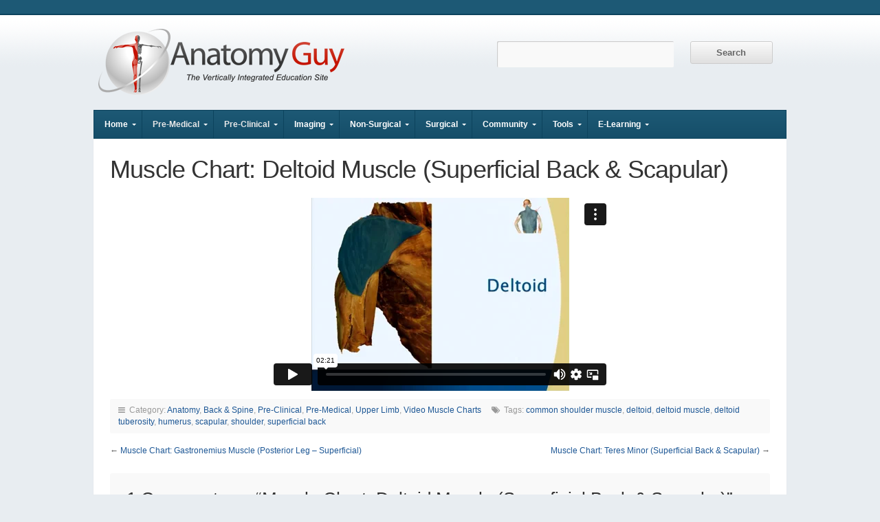

--- FILE ---
content_type: text/html; charset=UTF-8
request_url: http://www.anatomyguy.com/muscle-chart-deltoid-muscle-superficial-back-scapular/
body_size: 18346
content:
<!DOCTYPE html>

<!-- paulirish.com/2008/conditional-stylesheets-vs-css-hacks-answer-neither/ -->
<!--[if lt IE 7]> <html class="no-js ie6 oldie" lang="en-US"> <![endif]-->
<!--[if IE 7]>    <html class="no-js ie7 oldie" lang="en-US"> <![endif]-->
<!--[if IE 8]>    <html class="no-js ie8 oldie" lang="en-US"> <![endif]-->
<!-- Consider adding an manifest.appcache: h5bp.com/d/Offline -->
<!--[if gt IE 8]><!--> <html class="no-js" lang="en-US"> <!--<![endif]-->

<head>

<meta charset="UTF-8">

<!-- Mobile View -->
<meta name="viewport" content="width=device-width">


<link rel="Shortcut Icon" href="http://www.anatomyguy.com/wp-content/themes/anatomyguy/images/favicon.ico" type="image/x-icon">

<style type="text/css" media="screen">

body {
}

.container #navigation, .container .menu ul.sub-menu {
background-color: #23829e;}

.container a, .container a:link, .container a:visited, #wrap .widget ul.menu li a {
color: #1d5795;}

.container a:hover, .container a:focus, .container a:active,
#wrap .widget ul.menu li a:hover, #wrap .widget ul.menu li ul.sub-menu li a:hover, 
#wrap .widget ul.menu .current_page_item a, #wrap .widget ul.menu .current-menu-item a {
color: #14749e;}

.container h1 a, .container h2 a, .container h3 a, .container h4 a, .container h5 a, .container h6 a,
.container h1 a:link, .container h2 a:link, .container h3 a:link, .container h4 a:link, .container h5 a:link, .container h6 a:link,
.container h1 a:visited, .container h2 a:visited, .container h3 a:visited, .container h4 a:visited, .container h5 a:visited, .container h6 a:visited {
color: #2c8fc9;}

.container h1 a:hover, .container h2 a:hover, .container h3 a:hover, .container h4 a:hover, .container h5 a:hover, .container h6 a:hover,
.container h1 a:focus, .container h2 a:focus, .container h3 a:focus, .container h4 a:focus, .container h5 a:focus, .container h6 a:focus,
.container h1 a:active, .container h2 a:active, .container h3 a:active, .container h4 a:active, .container h5 a:active, .container h6 a:active,
#slideshow .headline a:hover,#slideshow .headline a:focus, #slideshow .headline a:active {
color: #0481c9;}

#submit:hover, #searchsubmit:hover, .reply a:hover, .gallery a:hover, a.button:hover, .more-link:hover, 
#comments #respond input#submit:hover, .container .gform_wrapper input.button:hover, .flex-direction-nav li a:hover,
#portfolio-filter li a:hover, #portfolio-filter li a:focus, #portfolio-filter li a:active {
background-color: #23829e !important;}
</style>
<!-- IE Fix for HTML5 Tags -->
<!--[if lt IE 9]>
<script src="http://www.anatomyguy.com/wp-content/themes/anatomyguy/js/html5shiv.js" type="text/javascript"></script>
<![endif]-->

<link rel="alternate" type="application/rss+xml" title="Anatomy Guy Feed" href="https://www.anatomyguy.com/feed/">
<link rel="pingback" href="http://www.anatomyguy.com/xmlrpc.php">

<!-- Social Buttons -->
<script src="http://platform.twitter.com/widgets.js" type="text/javascript"></script>
<script type="text/javascript" src="https://apis.google.com/js/plusone.js"></script>

<meta name="twitter:widgets:csp" content="on">

<meta name='robots' content='index, follow, max-image-preview:large, max-snippet:-1, max-video-preview:-1' />
	<style>img:is([sizes="auto" i], [sizes^="auto," i]) { contain-intrinsic-size: 3000px 1500px }</style>
	
	<!-- This site is optimized with the Yoast SEO plugin v24.0 - https://yoast.com/wordpress/plugins/seo/ -->
	<title>Muscle Chart: Deltoid Muscle (Superficial Back &amp; Scapular) - Anatomy Guy</title>
	<link rel="canonical" href="https://www.anatomyguy.com/muscle-chart-deltoid-muscle-superficial-back-scapular/" />
	<meta property="og:locale" content="en_US" />
	<meta property="og:type" content="article" />
	<meta property="og:title" content="Muscle Chart: Deltoid Muscle (Superficial Back &amp; Scapular) - Anatomy Guy" />
	<meta property="og:url" content="https://www.anatomyguy.com/muscle-chart-deltoid-muscle-superficial-back-scapular/" />
	<meta property="og:site_name" content="Anatomy Guy" />
	<meta property="article:published_time" content="2012-09-18T04:12:28+00:00" />
	<meta property="article:modified_time" content="2013-08-08T17:18:53+00:00" />
	<meta property="og:image" content="https://www.anatomyguy.com/wp-content/uploads/2013/07/Deltoid.png" />
	<meta property="og:image:width" content="862" />
	<meta property="og:image:height" content="646" />
	<meta property="og:image:type" content="image/png" />
	<meta name="author" content="Drg" />
	<script type="application/ld+json" class="yoast-schema-graph">{"@context":"https://schema.org","@graph":[{"@type":"WebPage","@id":"https://www.anatomyguy.com/muscle-chart-deltoid-muscle-superficial-back-scapular/","url":"https://www.anatomyguy.com/muscle-chart-deltoid-muscle-superficial-back-scapular/","name":"Muscle Chart: Deltoid Muscle (Superficial Back & Scapular) - Anatomy Guy","isPartOf":{"@id":"https://www.anatomyguy.com/#website"},"primaryImageOfPage":{"@id":"https://www.anatomyguy.com/muscle-chart-deltoid-muscle-superficial-back-scapular/#primaryimage"},"image":{"@id":"https://www.anatomyguy.com/muscle-chart-deltoid-muscle-superficial-back-scapular/#primaryimage"},"thumbnailUrl":"https://www.anatomyguy.com/wp-content/uploads/2013/07/Deltoid.png","datePublished":"2012-09-18T04:12:28+00:00","dateModified":"2013-08-08T17:18:53+00:00","author":{"@id":"https://www.anatomyguy.com/#/schema/person/2895d8697b6e0a1892719573f020ee35"},"breadcrumb":{"@id":"https://www.anatomyguy.com/muscle-chart-deltoid-muscle-superficial-back-scapular/#breadcrumb"},"inLanguage":"en-US","potentialAction":[{"@type":"ReadAction","target":["https://www.anatomyguy.com/muscle-chart-deltoid-muscle-superficial-back-scapular/"]}]},{"@type":"ImageObject","inLanguage":"en-US","@id":"https://www.anatomyguy.com/muscle-chart-deltoid-muscle-superficial-back-scapular/#primaryimage","url":"https://www.anatomyguy.com/wp-content/uploads/2013/07/Deltoid.png","contentUrl":"https://www.anatomyguy.com/wp-content/uploads/2013/07/Deltoid.png","width":862,"height":646},{"@type":"BreadcrumbList","@id":"https://www.anatomyguy.com/muscle-chart-deltoid-muscle-superficial-back-scapular/#breadcrumb","itemListElement":[{"@type":"ListItem","position":1,"name":"Home","item":"https://www.anatomyguy.com/"},{"@type":"ListItem","position":2,"name":"Pre-Clinical","item":"https://www.anatomyguy.com/category/pre-clinical/"},{"@type":"ListItem","position":3,"name":"Anatomy","item":"https://www.anatomyguy.com/category/pre-clinical/anatomy-pre-clinical/"},{"@type":"ListItem","position":4,"name":"Human Dissection Labs","item":"https://www.anatomyguy.com/category/pre-clinical/anatomy-pre-clinical/human-dissection-labs-pre-clinical-anatomy/"},{"@type":"ListItem","position":5,"name":"Back &amp; Spine","item":"https://www.anatomyguy.com/category/pre-clinical/anatomy-pre-clinical/human-dissection-labs-pre-clinical-anatomy/back-spine-pre-clinical-anatomy-human-dissection-labs/"},{"@type":"ListItem","position":6,"name":"Muscle Chart: Deltoid Muscle (Superficial Back &#038; Scapular)"}]},{"@type":"WebSite","@id":"https://www.anatomyguy.com/#website","url":"https://www.anatomyguy.com/","name":"Anatomy Guy","description":"The Vertically Integrated Education Site","potentialAction":[{"@type":"SearchAction","target":{"@type":"EntryPoint","urlTemplate":"https://www.anatomyguy.com/?s={search_term_string}"},"query-input":{"@type":"PropertyValueSpecification","valueRequired":true,"valueName":"search_term_string"}}],"inLanguage":"en-US"},{"@type":"Person","@id":"https://www.anatomyguy.com/#/schema/person/2895d8697b6e0a1892719573f020ee35","name":"Drg","image":{"@type":"ImageObject","inLanguage":"en-US","@id":"https://www.anatomyguy.com/#/schema/person/image/","url":"https://secure.gravatar.com/avatar/f46b8cfeb2e5cc1586841e885ecccdadfe4432a1db39553ed1ab6b70e595e59d?s=96&d=mm&r=g","contentUrl":"https://secure.gravatar.com/avatar/f46b8cfeb2e5cc1586841e885ecccdadfe4432a1db39553ed1ab6b70e595e59d?s=96&d=mm&r=g","caption":"Drg"},"url":"https://www.anatomyguy.com/author/drg/"}]}</script>
	<!-- / Yoast SEO plugin. -->


<link rel='dns-prefetch' href='//fonts.googleapis.com' />
<link rel="alternate" type="application/rss+xml" title="Anatomy Guy &raquo; Feed" href="https://www.anatomyguy.com/feed/" />
<link rel="alternate" type="application/rss+xml" title="Anatomy Guy &raquo; Comments Feed" href="https://www.anatomyguy.com/comments/feed/" />
<link rel="alternate" type="application/rss+xml" title="Anatomy Guy &raquo; Muscle Chart: Deltoid Muscle (Superficial Back &#038; Scapular) Comments Feed" href="https://www.anatomyguy.com/muscle-chart-deltoid-muscle-superficial-back-scapular/feed/" />
<script type="text/javascript">
/* <![CDATA[ */
window._wpemojiSettings = {"baseUrl":"https:\/\/s.w.org\/images\/core\/emoji\/16.0.1\/72x72\/","ext":".png","svgUrl":"https:\/\/s.w.org\/images\/core\/emoji\/16.0.1\/svg\/","svgExt":".svg","source":{"concatemoji":"http:\/\/www.anatomyguy.com\/wp-includes\/js\/wp-emoji-release.min.js?ver=6.8.3"}};
/*! This file is auto-generated */
!function(s,n){var o,i,e;function c(e){try{var t={supportTests:e,timestamp:(new Date).valueOf()};sessionStorage.setItem(o,JSON.stringify(t))}catch(e){}}function p(e,t,n){e.clearRect(0,0,e.canvas.width,e.canvas.height),e.fillText(t,0,0);var t=new Uint32Array(e.getImageData(0,0,e.canvas.width,e.canvas.height).data),a=(e.clearRect(0,0,e.canvas.width,e.canvas.height),e.fillText(n,0,0),new Uint32Array(e.getImageData(0,0,e.canvas.width,e.canvas.height).data));return t.every(function(e,t){return e===a[t]})}function u(e,t){e.clearRect(0,0,e.canvas.width,e.canvas.height),e.fillText(t,0,0);for(var n=e.getImageData(16,16,1,1),a=0;a<n.data.length;a++)if(0!==n.data[a])return!1;return!0}function f(e,t,n,a){switch(t){case"flag":return n(e,"\ud83c\udff3\ufe0f\u200d\u26a7\ufe0f","\ud83c\udff3\ufe0f\u200b\u26a7\ufe0f")?!1:!n(e,"\ud83c\udde8\ud83c\uddf6","\ud83c\udde8\u200b\ud83c\uddf6")&&!n(e,"\ud83c\udff4\udb40\udc67\udb40\udc62\udb40\udc65\udb40\udc6e\udb40\udc67\udb40\udc7f","\ud83c\udff4\u200b\udb40\udc67\u200b\udb40\udc62\u200b\udb40\udc65\u200b\udb40\udc6e\u200b\udb40\udc67\u200b\udb40\udc7f");case"emoji":return!a(e,"\ud83e\udedf")}return!1}function g(e,t,n,a){var r="undefined"!=typeof WorkerGlobalScope&&self instanceof WorkerGlobalScope?new OffscreenCanvas(300,150):s.createElement("canvas"),o=r.getContext("2d",{willReadFrequently:!0}),i=(o.textBaseline="top",o.font="600 32px Arial",{});return e.forEach(function(e){i[e]=t(o,e,n,a)}),i}function t(e){var t=s.createElement("script");t.src=e,t.defer=!0,s.head.appendChild(t)}"undefined"!=typeof Promise&&(o="wpEmojiSettingsSupports",i=["flag","emoji"],n.supports={everything:!0,everythingExceptFlag:!0},e=new Promise(function(e){s.addEventListener("DOMContentLoaded",e,{once:!0})}),new Promise(function(t){var n=function(){try{var e=JSON.parse(sessionStorage.getItem(o));if("object"==typeof e&&"number"==typeof e.timestamp&&(new Date).valueOf()<e.timestamp+604800&&"object"==typeof e.supportTests)return e.supportTests}catch(e){}return null}();if(!n){if("undefined"!=typeof Worker&&"undefined"!=typeof OffscreenCanvas&&"undefined"!=typeof URL&&URL.createObjectURL&&"undefined"!=typeof Blob)try{var e="postMessage("+g.toString()+"("+[JSON.stringify(i),f.toString(),p.toString(),u.toString()].join(",")+"));",a=new Blob([e],{type:"text/javascript"}),r=new Worker(URL.createObjectURL(a),{name:"wpTestEmojiSupports"});return void(r.onmessage=function(e){c(n=e.data),r.terminate(),t(n)})}catch(e){}c(n=g(i,f,p,u))}t(n)}).then(function(e){for(var t in e)n.supports[t]=e[t],n.supports.everything=n.supports.everything&&n.supports[t],"flag"!==t&&(n.supports.everythingExceptFlag=n.supports.everythingExceptFlag&&n.supports[t]);n.supports.everythingExceptFlag=n.supports.everythingExceptFlag&&!n.supports.flag,n.DOMReady=!1,n.readyCallback=function(){n.DOMReady=!0}}).then(function(){return e}).then(function(){var e;n.supports.everything||(n.readyCallback(),(e=n.source||{}).concatemoji?t(e.concatemoji):e.wpemoji&&e.twemoji&&(t(e.twemoji),t(e.wpemoji)))}))}((window,document),window._wpemojiSettings);
/* ]]> */
</script>
<link rel='stylesheet' id='dashicons-css' href='http://www.anatomyguy.com/wp-includes/css/dashicons.min.css?ver=6.8.3' type='text/css' media='all' />
<link rel='stylesheet' id='thickbox-css' href='http://www.anatomyguy.com/wp-includes/js/thickbox/thickbox.css?ver=6.8.3' type='text/css' media='all' />
<style id='wp-emoji-styles-inline-css' type='text/css'>

	img.wp-smiley, img.emoji {
		display: inline !important;
		border: none !important;
		box-shadow: none !important;
		height: 1em !important;
		width: 1em !important;
		margin: 0 0.07em !important;
		vertical-align: -0.1em !important;
		background: none !important;
		padding: 0 !important;
	}
</style>
<link rel='stylesheet' id='wp-block-library-css' href='http://www.anatomyguy.com/wp-includes/css/dist/block-library/style.min.css?ver=6.8.3' type='text/css' media='all' />
<style id='classic-theme-styles-inline-css' type='text/css'>
/*! This file is auto-generated */
.wp-block-button__link{color:#fff;background-color:#32373c;border-radius:9999px;box-shadow:none;text-decoration:none;padding:calc(.667em + 2px) calc(1.333em + 2px);font-size:1.125em}.wp-block-file__button{background:#32373c;color:#fff;text-decoration:none}
</style>
<style id='global-styles-inline-css' type='text/css'>
:root{--wp--preset--aspect-ratio--square: 1;--wp--preset--aspect-ratio--4-3: 4/3;--wp--preset--aspect-ratio--3-4: 3/4;--wp--preset--aspect-ratio--3-2: 3/2;--wp--preset--aspect-ratio--2-3: 2/3;--wp--preset--aspect-ratio--16-9: 16/9;--wp--preset--aspect-ratio--9-16: 9/16;--wp--preset--color--black: #000000;--wp--preset--color--cyan-bluish-gray: #abb8c3;--wp--preset--color--white: #ffffff;--wp--preset--color--pale-pink: #f78da7;--wp--preset--color--vivid-red: #cf2e2e;--wp--preset--color--luminous-vivid-orange: #ff6900;--wp--preset--color--luminous-vivid-amber: #fcb900;--wp--preset--color--light-green-cyan: #7bdcb5;--wp--preset--color--vivid-green-cyan: #00d084;--wp--preset--color--pale-cyan-blue: #8ed1fc;--wp--preset--color--vivid-cyan-blue: #0693e3;--wp--preset--color--vivid-purple: #9b51e0;--wp--preset--gradient--vivid-cyan-blue-to-vivid-purple: linear-gradient(135deg,rgba(6,147,227,1) 0%,rgb(155,81,224) 100%);--wp--preset--gradient--light-green-cyan-to-vivid-green-cyan: linear-gradient(135deg,rgb(122,220,180) 0%,rgb(0,208,130) 100%);--wp--preset--gradient--luminous-vivid-amber-to-luminous-vivid-orange: linear-gradient(135deg,rgba(252,185,0,1) 0%,rgba(255,105,0,1) 100%);--wp--preset--gradient--luminous-vivid-orange-to-vivid-red: linear-gradient(135deg,rgba(255,105,0,1) 0%,rgb(207,46,46) 100%);--wp--preset--gradient--very-light-gray-to-cyan-bluish-gray: linear-gradient(135deg,rgb(238,238,238) 0%,rgb(169,184,195) 100%);--wp--preset--gradient--cool-to-warm-spectrum: linear-gradient(135deg,rgb(74,234,220) 0%,rgb(151,120,209) 20%,rgb(207,42,186) 40%,rgb(238,44,130) 60%,rgb(251,105,98) 80%,rgb(254,248,76) 100%);--wp--preset--gradient--blush-light-purple: linear-gradient(135deg,rgb(255,206,236) 0%,rgb(152,150,240) 100%);--wp--preset--gradient--blush-bordeaux: linear-gradient(135deg,rgb(254,205,165) 0%,rgb(254,45,45) 50%,rgb(107,0,62) 100%);--wp--preset--gradient--luminous-dusk: linear-gradient(135deg,rgb(255,203,112) 0%,rgb(199,81,192) 50%,rgb(65,88,208) 100%);--wp--preset--gradient--pale-ocean: linear-gradient(135deg,rgb(255,245,203) 0%,rgb(182,227,212) 50%,rgb(51,167,181) 100%);--wp--preset--gradient--electric-grass: linear-gradient(135deg,rgb(202,248,128) 0%,rgb(113,206,126) 100%);--wp--preset--gradient--midnight: linear-gradient(135deg,rgb(2,3,129) 0%,rgb(40,116,252) 100%);--wp--preset--font-size--small: 13px;--wp--preset--font-size--medium: 20px;--wp--preset--font-size--large: 36px;--wp--preset--font-size--x-large: 42px;--wp--preset--spacing--20: 0.44rem;--wp--preset--spacing--30: 0.67rem;--wp--preset--spacing--40: 1rem;--wp--preset--spacing--50: 1.5rem;--wp--preset--spacing--60: 2.25rem;--wp--preset--spacing--70: 3.38rem;--wp--preset--spacing--80: 5.06rem;--wp--preset--shadow--natural: 6px 6px 9px rgba(0, 0, 0, 0.2);--wp--preset--shadow--deep: 12px 12px 50px rgba(0, 0, 0, 0.4);--wp--preset--shadow--sharp: 6px 6px 0px rgba(0, 0, 0, 0.2);--wp--preset--shadow--outlined: 6px 6px 0px -3px rgba(255, 255, 255, 1), 6px 6px rgba(0, 0, 0, 1);--wp--preset--shadow--crisp: 6px 6px 0px rgba(0, 0, 0, 1);}:where(.is-layout-flex){gap: 0.5em;}:where(.is-layout-grid){gap: 0.5em;}body .is-layout-flex{display: flex;}.is-layout-flex{flex-wrap: wrap;align-items: center;}.is-layout-flex > :is(*, div){margin: 0;}body .is-layout-grid{display: grid;}.is-layout-grid > :is(*, div){margin: 0;}:where(.wp-block-columns.is-layout-flex){gap: 2em;}:where(.wp-block-columns.is-layout-grid){gap: 2em;}:where(.wp-block-post-template.is-layout-flex){gap: 1.25em;}:where(.wp-block-post-template.is-layout-grid){gap: 1.25em;}.has-black-color{color: var(--wp--preset--color--black) !important;}.has-cyan-bluish-gray-color{color: var(--wp--preset--color--cyan-bluish-gray) !important;}.has-white-color{color: var(--wp--preset--color--white) !important;}.has-pale-pink-color{color: var(--wp--preset--color--pale-pink) !important;}.has-vivid-red-color{color: var(--wp--preset--color--vivid-red) !important;}.has-luminous-vivid-orange-color{color: var(--wp--preset--color--luminous-vivid-orange) !important;}.has-luminous-vivid-amber-color{color: var(--wp--preset--color--luminous-vivid-amber) !important;}.has-light-green-cyan-color{color: var(--wp--preset--color--light-green-cyan) !important;}.has-vivid-green-cyan-color{color: var(--wp--preset--color--vivid-green-cyan) !important;}.has-pale-cyan-blue-color{color: var(--wp--preset--color--pale-cyan-blue) !important;}.has-vivid-cyan-blue-color{color: var(--wp--preset--color--vivid-cyan-blue) !important;}.has-vivid-purple-color{color: var(--wp--preset--color--vivid-purple) !important;}.has-black-background-color{background-color: var(--wp--preset--color--black) !important;}.has-cyan-bluish-gray-background-color{background-color: var(--wp--preset--color--cyan-bluish-gray) !important;}.has-white-background-color{background-color: var(--wp--preset--color--white) !important;}.has-pale-pink-background-color{background-color: var(--wp--preset--color--pale-pink) !important;}.has-vivid-red-background-color{background-color: var(--wp--preset--color--vivid-red) !important;}.has-luminous-vivid-orange-background-color{background-color: var(--wp--preset--color--luminous-vivid-orange) !important;}.has-luminous-vivid-amber-background-color{background-color: var(--wp--preset--color--luminous-vivid-amber) !important;}.has-light-green-cyan-background-color{background-color: var(--wp--preset--color--light-green-cyan) !important;}.has-vivid-green-cyan-background-color{background-color: var(--wp--preset--color--vivid-green-cyan) !important;}.has-pale-cyan-blue-background-color{background-color: var(--wp--preset--color--pale-cyan-blue) !important;}.has-vivid-cyan-blue-background-color{background-color: var(--wp--preset--color--vivid-cyan-blue) !important;}.has-vivid-purple-background-color{background-color: var(--wp--preset--color--vivid-purple) !important;}.has-black-border-color{border-color: var(--wp--preset--color--black) !important;}.has-cyan-bluish-gray-border-color{border-color: var(--wp--preset--color--cyan-bluish-gray) !important;}.has-white-border-color{border-color: var(--wp--preset--color--white) !important;}.has-pale-pink-border-color{border-color: var(--wp--preset--color--pale-pink) !important;}.has-vivid-red-border-color{border-color: var(--wp--preset--color--vivid-red) !important;}.has-luminous-vivid-orange-border-color{border-color: var(--wp--preset--color--luminous-vivid-orange) !important;}.has-luminous-vivid-amber-border-color{border-color: var(--wp--preset--color--luminous-vivid-amber) !important;}.has-light-green-cyan-border-color{border-color: var(--wp--preset--color--light-green-cyan) !important;}.has-vivid-green-cyan-border-color{border-color: var(--wp--preset--color--vivid-green-cyan) !important;}.has-pale-cyan-blue-border-color{border-color: var(--wp--preset--color--pale-cyan-blue) !important;}.has-vivid-cyan-blue-border-color{border-color: var(--wp--preset--color--vivid-cyan-blue) !important;}.has-vivid-purple-border-color{border-color: var(--wp--preset--color--vivid-purple) !important;}.has-vivid-cyan-blue-to-vivid-purple-gradient-background{background: var(--wp--preset--gradient--vivid-cyan-blue-to-vivid-purple) !important;}.has-light-green-cyan-to-vivid-green-cyan-gradient-background{background: var(--wp--preset--gradient--light-green-cyan-to-vivid-green-cyan) !important;}.has-luminous-vivid-amber-to-luminous-vivid-orange-gradient-background{background: var(--wp--preset--gradient--luminous-vivid-amber-to-luminous-vivid-orange) !important;}.has-luminous-vivid-orange-to-vivid-red-gradient-background{background: var(--wp--preset--gradient--luminous-vivid-orange-to-vivid-red) !important;}.has-very-light-gray-to-cyan-bluish-gray-gradient-background{background: var(--wp--preset--gradient--very-light-gray-to-cyan-bluish-gray) !important;}.has-cool-to-warm-spectrum-gradient-background{background: var(--wp--preset--gradient--cool-to-warm-spectrum) !important;}.has-blush-light-purple-gradient-background{background: var(--wp--preset--gradient--blush-light-purple) !important;}.has-blush-bordeaux-gradient-background{background: var(--wp--preset--gradient--blush-bordeaux) !important;}.has-luminous-dusk-gradient-background{background: var(--wp--preset--gradient--luminous-dusk) !important;}.has-pale-ocean-gradient-background{background: var(--wp--preset--gradient--pale-ocean) !important;}.has-electric-grass-gradient-background{background: var(--wp--preset--gradient--electric-grass) !important;}.has-midnight-gradient-background{background: var(--wp--preset--gradient--midnight) !important;}.has-small-font-size{font-size: var(--wp--preset--font-size--small) !important;}.has-medium-font-size{font-size: var(--wp--preset--font-size--medium) !important;}.has-large-font-size{font-size: var(--wp--preset--font-size--large) !important;}.has-x-large-font-size{font-size: var(--wp--preset--font-size--x-large) !important;}
:where(.wp-block-post-template.is-layout-flex){gap: 1.25em;}:where(.wp-block-post-template.is-layout-grid){gap: 1.25em;}
:where(.wp-block-columns.is-layout-flex){gap: 2em;}:where(.wp-block-columns.is-layout-grid){gap: 2em;}
:root :where(.wp-block-pullquote){font-size: 1.5em;line-height: 1.6;}
</style>
<link rel='stylesheet' id='webui-popover-css' href='http://www.anatomyguy.com/wp-content/plugins/lifterlms/assets/vendor/webui-popover/jquery.webui-popover.min.css?ver=1.2.15' type='text/css' media='all' />
<link rel='stylesheet' id='lifterlms-styles-css' href='http://www.anatomyguy.com/wp-content/plugins/lifterlms/assets/css/lifterlms.min.css?ver=7.8.5' type='text/css' media='all' />
<link rel='stylesheet' id='organic-style-css' href='http://www.anatomyguy.com/wp-content/themes/anatomyguy/style.css?ver=6.8.3' type='text/css' media='all' />
<link rel='stylesheet' id='organic-style-mobile-css' href='http://www.anatomyguy.com/wp-content/themes/anatomyguy/css/style-mobile.css?ver=1.0' type='text/css' media='all' />
<!--[if lt IE 9]>
<link rel='stylesheet' id='organic-style-ie8-css' href='http://www.anatomyguy.com/wp-content/themes/anatomyguy/css/style-ie8.css?ver=1.0' type='text/css' media='all' />
<![endif]-->
<link rel='stylesheet' id='organic-shortcodes-css' href='http://www.anatomyguy.com/wp-content/themes/anatomyguy/shortcodes/organic-shortcodes.css?ver=1.0' type='text/css' media='all' />
<!--[if lt IE 9]>
<link rel='stylesheet' id='organic-shortcodes-ie8-css' href='http://www.anatomyguy.com/wp-content/themes/anatomyguy/shortcodes/organic-shortcodes-ie8.css?ver=1.0' type='text/css' media='all' />
<![endif]-->
<link rel='stylesheet' id='font-awesome-css' href='http://www.anatomyguy.com/wp-content/themes/anatomyguy/css/font-awesome.css?ver=1.0' type='text/css' media='all' />
<!--[if lt IE 8]>
<link rel='stylesheet' id='font-awesome-ie7-css' href='http://www.anatomyguy.com/wp-content/themes/anatomyguy/css/font-awesome-ie7.css?ver=1.0' type='text/css' media='all' />
<![endif]-->
<link rel='stylesheet' id='organicons-css' href='http://www.anatomyguy.com/wp-content/themes/anatomyguy/css/organicons.css?ver=6.8.3' type='text/css' media='all' />
<link rel='stylesheet' id='nunito-css' href='http://fonts.googleapis.com/css?family=Nunito%3A400%2C300%2C700&#038;ver=6.8.3' type='text/css' media='all' />
<link rel='stylesheet' id='open sans-css' href='http://fonts.googleapis.com/css?family=Open+Sans%3A400%2C300%2C600%2C700%2C800%2C800italic%2C700italic%2C600italic%2C400italic%2C300italic&#038;ver=6.8.3' type='text/css' media='all' />
<link rel='stylesheet' id='merriweather-css' href='http://fonts.googleapis.com/css?family=Merriweather%3A400%2C700%2C300%2C900&#038;ver=6.8.3' type='text/css' media='all' />
<link rel='stylesheet' id='ubermenu-basic-css' href='http://www.anatomyguy.com/wp-content/plugins/ubermenu-OLD/standard/styles/basic.css?ver=2.3.0.2' type='text/css' media='all' />
<link rel='stylesheet' id='ubermenu-generated-skin-css' href='http://www.anatomyguy.com/wp-content/plugins/ubermenu-OLD/standard/stylegenerator/skin.css?ver=2.3.0.2' type='text/css' media='all' />
<link rel='stylesheet' id='decent-comments-widget-css' href='http://www.anatomyguy.com/wp-content/plugins/decent-comments/css/decent-comments-widget.css' type='text/css' media='all' />
<script type="text/javascript" src="http://www.anatomyguy.com/wp-includes/js/jquery/jquery.min.js?ver=3.7.1" id="jquery-core-js"></script>
<script type="text/javascript" src="http://www.anatomyguy.com/wp-includes/js/jquery/jquery-migrate.min.js?ver=3.4.1" id="jquery-migrate-js"></script>
<script type="text/javascript" src="http://www.anatomyguy.com/wp-content/themes/anatomyguy/js/jquery.custom.js?ver=6.8.3" id="custom-js"></script>
<script type="text/javascript" src="http://www.anatomyguy.com/wp-content/themes/anatomyguy/js/superfish.js?ver=6.8.3" id="superfish-js"></script>
<script type="text/javascript" src="http://www.anatomyguy.com/wp-content/themes/anatomyguy/js/hoverIntent.js?ver=6.8.3" id="hover-js"></script>
<script type="text/javascript" src="http://www.anatomyguy.com/wp-content/themes/anatomyguy/js/retina.js?ver=6.8.3" id="retina-js"></script>
<script type="text/javascript" src="http://www.anatomyguy.com/wp-content/themes/anatomyguy/js/jquery.flexslider.js?ver=6.8.3" id="flexslider-js"></script>
<link rel="https://api.w.org/" href="https://www.anatomyguy.com/wp-json/" /><link rel="alternate" title="JSON" type="application/json" href="https://www.anatomyguy.com/wp-json/wp/v2/posts/2565" /><link rel="EditURI" type="application/rsd+xml" title="RSD" href="https://www.anatomyguy.com/xmlrpc.php?rsd" />
<link rel='shortlink' href='https://www.anatomyguy.com/?p=2565' />
<link rel="alternate" title="oEmbed (JSON)" type="application/json+oembed" href="https://www.anatomyguy.com/wp-json/oembed/1.0/embed?url=https%3A%2F%2Fwww.anatomyguy.com%2Fmuscle-chart-deltoid-muscle-superficial-back-scapular%2F" />
<link rel="alternate" title="oEmbed (XML)" type="text/xml+oembed" href="https://www.anatomyguy.com/wp-json/oembed/1.0/embed?url=https%3A%2F%2Fwww.anatomyguy.com%2Fmuscle-chart-deltoid-muscle-superficial-back-scapular%2F&#038;format=xml" />
<style type="text/css" id="custom-background-css">
body.custom-background { background-color: #e8edf1; background-image: url("http://www.anatomyguy.com/wp-content/uploads/2013/07/ag-bg3.png"); background-position: center top; background-size: auto; background-repeat: repeat-x; background-attachment: scroll; }
</style>
	
<!-- UberMenu CSS - Controlled through UberMenu Options Panel 
================================================================ -->
<style type="text/css" id="ubermenu-style-generator-css">
/* Image Text Padding */
#megaMenu .ss-nav-menu-with-img > a > .wpmega-link-title, #megaMenu .ss-nav-menu-with-img > a > .wpmega-link-description, #megaMenu .ss-nav-menu-with-img > a > .wpmega-item-description, #megaMenu .ss-nav-menu-with-img > span.um-anchoremulator > .wpmega-link-title, #megaMenu .ss-nav-menu-with-img > span.um-anchoremulator > .wpmega-link-description, #megaMenu .ss-nav-menu-with-img > span.um-anchoremulator > .wpmega-item-description{
  padding-left: 23px;
}	
</style>
<!-- end UberMenu CSS -->
		
			
</head>

<body class="wp-singular post-template-default single single-post postid-2565 single-format-standard custom-background wp-theme-anatomyguy">

<!-- BEGIN #wrap -->
<div id="wrap">


	
		<!-- BEGIN #header -->
		<div id="header">
		
			<!-- BEGIN .row -->
			<div class="row">
				
				<!-- BEGIN .sixteen columns -->
				<div class="nine columns">
															<p id="custom-header"><a href="https://www.anatomyguy.com/" title="Home"><img src="http://www.anatomyguy.com/wp-content/uploads/2013/07/AG-Logo3.png" height="100" width="370" alt="Anatomy Guy" />Anatomy Guy</a></p>
													<!-- END .ten columns -->
				</div>
				<div class="seven columns">
					<form role="search" method="get" id="searchform" action="https://www.anatomyguy.com/">
    				<div><label class="screen-reader-text" for="s">Search for:</label>
        			<input type="text" value="" name="s" id="s" />
        			<input type="submit" id="searchsubmit" value="Search" />
    				</div></form>
				</div>
			
			<!-- END .row -->
			</div>
			
			<!-- BEGIN .row -->
			<div class="row">
			
				<nav id="navigation">
					<div id="megaMenu" class="megaMenuContainer megaMenu-nojs megaResponsive megaResponsiveToggle wpmega-withjs megaMenuOnHover megaFullWidth megaMenuHorizontal megaMinimizeResiduals"><div id="megaMenuToggle" class="megaMenuToggle">Navigation&nbsp; <span class="megaMenuToggle-icon"></span></div><ul id="megaUber" class="megaMenu"><li id="menu-item-3605" class="menu-item menu-item-type-custom menu-item-object-custom menu-item-has-children mega-with-sub ss-nav-menu-item-0 ss-nav-menu-item-depth-0 ss-nav-menu-reg"><a href="http://www.anatomyguy.com/"><span class="wpmega-link-title">Home</span></a>
<ul class="sub-menu sub-menu-1">
<li id="menu-item-5000" class="menu-item menu-item-type-custom menu-item-object-custom ss-nav-menu-item-depth-1"><a href="/what-is-anatomyguy-com/"><span class="wpmega-link-title">About Anatomy Guy</span></a></li><li id="menu-item-5181" class="menu-item menu-item-type-post_type menu-item-object-page ss-nav-menu-item-depth-1"><a href="https://www.anatomyguy.com/faq/"><span class="wpmega-link-title">Frequently Asked Questions</span></a></li><li id="menu-item-5027" class="menu-item menu-item-type-post_type menu-item-object-page ss-nav-menu-item-depth-1"><a href="https://www.anatomyguy.com/contact-us/"><span class="wpmega-link-title">Contact Us</span></a></li><li id="menu-item-4995" class="menu-item menu-item-type-post_type menu-item-object-page ss-nav-menu-item-depth-1"><a href="https://www.anatomyguy.com/all-videos/"><span class="wpmega-link-title">All Videos</span></a></li><li id="menu-item-5014" class="menu-item menu-item-type-post_type menu-item-object-page ss-nav-menu-item-depth-1"><a href="https://www.anatomyguy.com/categories/"><span class="wpmega-link-title">Video Categories</span></a></li><li id="menu-item-4998" class="menu-item menu-item-type-custom menu-item-object-custom ss-nav-menu-item-depth-1"><a href="/cadaver-memorial-video/"><span class="wpmega-link-title">Cadaver Memorial</span></a></li><li id="menu-item-4997" class="menu-item menu-item-type-custom menu-item-object-custom ss-nav-menu-item-depth-1"><a href="http://evms.edu"><span class="wpmega-link-title">EVMS Homepage</span></a></li></ul>
</li><li id="menu-item-3609" class="menu-item menu-item-type-taxonomy menu-item-object-category current-post-ancestor current-menu-parent current-post-parent menu-item-has-children mega-with-sub ss-nav-menu-item-1 ss-nav-menu-item-depth-0 ss-nav-menu-reg"><a href="https://www.anatomyguy.com/category/pre-medical/"><span class="wpmega-link-title">Pre-Medical</span></a>
<ul class="sub-menu sub-menu-1">
<li id="menu-item-3636" class="menu-item menu-item-type-taxonomy menu-item-object-category ss-nav-menu-item-depth-1"><a href="https://www.anatomyguy.com/category/pre-medical/how-my-body-works-series/"><span class="wpmega-link-title">How My Body Works</span></a></li><li id="menu-item-3633" class="menu-item menu-item-type-taxonomy menu-item-object-category menu-item-has-children ss-nav-menu-item-depth-1"><a href="https://www.anatomyguy.com/category/pre-medical/anatomy-physiology-foundations-series/"><span class="wpmega-link-title">Anatomy &#038; Physiology Foundations Series</span></a>
	<ul class="sub-menu sub-menu-2">
<li id="menu-item-3640" class="menu-item menu-item-type-taxonomy menu-item-object-category ss-nav-menu-item-depth-2"><a href="https://www.anatomyguy.com/category/pre-medical/anatomy-physiology-foundations-series/basic-concepts-anatomy-physiology-foundations/"><span class="wpmega-link-title">Basic Concepts</span></a></li><li id="menu-item-3641" class="menu-item menu-item-type-taxonomy menu-item-object-category ss-nav-menu-item-depth-2"><a href="https://www.anatomyguy.com/category/pre-medical/anatomy-physiology-foundations-series/cardiovascular-anatomy-physiology-foundations/"><span class="wpmega-link-title">Cardiovascular</span></a></li><li id="menu-item-3642" class="menu-item menu-item-type-taxonomy menu-item-object-category ss-nav-menu-item-depth-2"><a href="https://www.anatomyguy.com/category/pre-medical/anatomy-physiology-foundations-series/cell-anatomy-physiology-foundations/"><span class="wpmega-link-title">Cell</span></a></li><li id="menu-item-3643" class="menu-item menu-item-type-taxonomy menu-item-object-category ss-nav-menu-item-depth-2"><a href="https://www.anatomyguy.com/category/pre-medical/anatomy-physiology-foundations-series/endocrine-anatomy-physiology-foundations/"><span class="wpmega-link-title">Endocrine</span></a></li><li id="menu-item-3644" class="menu-item menu-item-type-taxonomy menu-item-object-category ss-nav-menu-item-depth-2"><a href="https://www.anatomyguy.com/category/pre-medical/anatomy-physiology-foundations-series/gastrointestinal-anatomy-physiology-foundations/"><span class="wpmega-link-title">Gastrointestinal</span></a></li><li id="menu-item-3645" class="menu-item menu-item-type-taxonomy menu-item-object-category ss-nav-menu-item-depth-2"><a href="https://www.anatomyguy.com/category/pre-medical/anatomy-physiology-foundations-series/integument-anatomy-physiology-foundations/"><span class="wpmega-link-title">Integument</span></a></li><li id="menu-item-3646" class="menu-item menu-item-type-taxonomy menu-item-object-category ss-nav-menu-item-depth-2"><a href="https://www.anatomyguy.com/category/pre-medical/anatomy-physiology-foundations-series/musculoskeletal-anatomy-physiology-foundations/"><span class="wpmega-link-title">Musculoskeletal</span></a></li><li id="menu-item-3647" class="menu-item menu-item-type-taxonomy menu-item-object-category ss-nav-menu-item-depth-2"><a href="https://www.anatomyguy.com/category/pre-medical/anatomy-physiology-foundations-series/nervous-anatomy-physiology-foundations/"><span class="wpmega-link-title">Nervous</span></a></li><li id="menu-item-3648" class="menu-item menu-item-type-taxonomy menu-item-object-category ss-nav-menu-item-depth-2"><a href="https://www.anatomyguy.com/category/pre-medical/anatomy-physiology-foundations-series/reproductive-anatomy-physiology-foundations/"><span class="wpmega-link-title">Reproductive</span></a></li><li id="menu-item-3649" class="menu-item menu-item-type-taxonomy menu-item-object-category ss-nav-menu-item-depth-2"><a href="https://www.anatomyguy.com/category/pre-medical/anatomy-physiology-foundations-series/respiratory-anatomy-physiology-foundations/"><span class="wpmega-link-title">Respiratory</span></a></li><li id="menu-item-3650" class="menu-item menu-item-type-taxonomy menu-item-object-category ss-nav-menu-item-depth-2"><a href="https://www.anatomyguy.com/category/pre-medical/anatomy-physiology-foundations-series/urinary-anatomy-physiology-foundations/"><span class="wpmega-link-title">Urinary</span></a></li>	</ul>
</li><li id="menu-item-3638" class="menu-item menu-item-type-taxonomy menu-item-object-category ss-nav-menu-item-depth-1"><a href="https://www.anatomyguy.com/category/pre-medical/the-world-of-cells-series/"><span class="wpmega-link-title">The World of Cells</span></a></li><li id="menu-item-3635" class="menu-item menu-item-type-taxonomy menu-item-object-category ss-nav-menu-item-depth-1"><a href="https://www.anatomyguy.com/category/pre-medical/biology-basics-series/"><span class="wpmega-link-title">Biology Basics</span></a></li><li id="menu-item-3634" class="menu-item menu-item-type-taxonomy menu-item-object-category menu-item-has-children ss-nav-menu-item-depth-1"><a href="https://www.anatomyguy.com/category/pre-medical/animal-dissection-labs/"><span class="wpmega-link-title">Animal Dissection Labs</span></a>
	<ul class="sub-menu sub-menu-2">
<li id="menu-item-4949" class="menu-item menu-item-type-taxonomy menu-item-object-category ss-nav-menu-item-depth-2"><a href="https://www.anatomyguy.com/category/pre-medical/animal-dissection-labs/frog-animal-dissection-labs/"><span class="wpmega-link-title">Frog</span></a></li><li id="menu-item-4950" class="menu-item menu-item-type-taxonomy menu-item-object-category ss-nav-menu-item-depth-2"><a href="https://www.anatomyguy.com/category/pre-medical/animal-dissection-labs/pig/"><span class="wpmega-link-title">Pig</span></a></li><li id="menu-item-4952" class="menu-item menu-item-type-taxonomy menu-item-object-category ss-nav-menu-item-depth-2"><a href="https://www.anatomyguy.com/category/pre-medical/animal-dissection-labs/worm/"><span class="wpmega-link-title">Worm</span></a></li><li id="menu-item-4951" class="menu-item menu-item-type-taxonomy menu-item-object-category ss-nav-menu-item-depth-2"><a href="https://www.anatomyguy.com/category/pre-medical/animal-dissection-labs/shark/"><span class="wpmega-link-title">Shark</span></a></li><li id="menu-item-4948" class="menu-item menu-item-type-taxonomy menu-item-object-category ss-nav-menu-item-depth-2"><a href="https://www.anatomyguy.com/category/pre-medical/animal-dissection-labs/cat/"><span class="wpmega-link-title">Cat</span></a></li>	</ul>
</li><li id="menu-item-3637" class="menu-item menu-item-type-taxonomy menu-item-object-category menu-item-has-children ss-nav-menu-item-depth-1"><a href="https://www.anatomyguy.com/category/pre-medical/human-dissection-labs-pre-medical/"><span class="wpmega-link-title">Human Dissection Labs</span></a>
	<ul class="sub-menu sub-menu-2">
<li id="menu-item-3653" class="menu-item menu-item-type-taxonomy menu-item-object-category ss-nav-menu-item-depth-2"><a href="https://www.anatomyguy.com/category/pre-medical/human-dissection-labs-pre-medical/basic-concepts-pre-medical-human-dissection-labs/"><span class="wpmega-link-title">Basic Concepts</span></a></li><li id="menu-item-3651" class="menu-item menu-item-type-taxonomy menu-item-object-category ss-nav-menu-item-depth-2"><a href="https://www.anatomyguy.com/category/pre-medical/human-dissection-labs-pre-medical/abdomen-pre-medical-human-dissection-labs/"><span class="wpmega-link-title">Abdomen</span></a></li><li id="menu-item-3652" class="menu-item menu-item-type-taxonomy menu-item-object-category ss-nav-menu-item-depth-2"><a href="https://www.anatomyguy.com/category/pre-medical/human-dissection-labs-pre-medical/back-spine-pre-medical-human-dissection-labs/"><span class="wpmega-link-title">Back &#038; Spine</span></a></li><li id="menu-item-3654" class="menu-item menu-item-type-taxonomy menu-item-object-category ss-nav-menu-item-depth-2"><a href="https://www.anatomyguy.com/category/pre-medical/human-dissection-labs-pre-medical/head-neck-pre-medical-human-dissection-labs/"><span class="wpmega-link-title">Head &#038; Neck</span></a></li><li id="menu-item-3655" class="menu-item menu-item-type-taxonomy menu-item-object-category ss-nav-menu-item-depth-2"><a href="https://www.anatomyguy.com/category/pre-medical/human-dissection-labs-pre-medical/lower-limb-pre-medical-human-dissection-labs/"><span class="wpmega-link-title">Lower Limb</span></a></li><li id="menu-item-3656" class="menu-item menu-item-type-taxonomy menu-item-object-category ss-nav-menu-item-depth-2"><a href="https://www.anatomyguy.com/category/pre-medical/human-dissection-labs-pre-medical/pelvis-perineum-pre-medical-human-dissection-labs/"><span class="wpmega-link-title">Pelvis &#038; Perineum</span></a></li><li id="menu-item-3657" class="menu-item menu-item-type-taxonomy menu-item-object-category ss-nav-menu-item-depth-2"><a href="https://www.anatomyguy.com/category/pre-medical/human-dissection-labs-pre-medical/thorax-pre-medical-human-dissection-labs/"><span class="wpmega-link-title">Thorax</span></a></li><li id="menu-item-3658" class="menu-item menu-item-type-taxonomy menu-item-object-category ss-nav-menu-item-depth-2"><a href="https://www.anatomyguy.com/category/pre-medical/human-dissection-labs-pre-medical/upper-limb-pre-medical-human-dissection-labs/"><span class="wpmega-link-title">Upper Limb</span></a></li>	</ul>
</li><li id="menu-item-3639" class="menu-item menu-item-type-taxonomy menu-item-object-category current-post-ancestor current-menu-parent current-post-parent ss-nav-menu-item-depth-1"><a href="https://www.anatomyguy.com/category/pre-medical/video-muscle-charts/"><span class="wpmega-link-title">Video Muscle Charts</span></a></li></ul>
</li><li id="menu-item-3608" class="menu-item menu-item-type-taxonomy menu-item-object-category current-post-ancestor current-menu-parent current-post-parent menu-item-has-children mega-with-sub ss-nav-menu-item-2 ss-nav-menu-item-depth-0 ss-nav-menu-reg"><a href="https://www.anatomyguy.com/category/pre-clinical/"><span class="wpmega-link-title">Pre-Clinical</span></a>
<ul class="sub-menu sub-menu-1">
<li id="menu-item-4520" class="menu-item menu-item-type-taxonomy menu-item-object-category current-post-ancestor current-menu-parent current-post-parent menu-item-has-children ss-nav-menu-item-depth-1"><a href="https://www.anatomyguy.com/category/pre-clinical/anatomy-pre-clinical/"><span class="wpmega-link-title">Anatomy</span></a>
	<ul class="sub-menu sub-menu-2">
<li id="menu-item-4532" class="menu-item menu-item-type-taxonomy menu-item-object-category current-post-ancestor menu-item-has-children ss-nav-menu-item-depth-2"><a href="https://www.anatomyguy.com/category/pre-clinical/anatomy-pre-clinical/human-dissection-labs-pre-clinical-anatomy/"><span class="wpmega-link-title">Human Dissection Labs</span></a>
		<ul class="sub-menu sub-menu-3">
<li id="menu-item-4535" class="menu-item menu-item-type-taxonomy menu-item-object-category ss-nav-menu-item-depth-3"><a href="https://www.anatomyguy.com/category/pre-clinical/anatomy-pre-clinical/human-dissection-labs-pre-clinical-anatomy/basic-concepts-pre-clinical-anatomy-human-dissection-labs/"><span class="wpmega-link-title">Basic Concepts</span></a></li><li id="menu-item-4533" class="menu-item menu-item-type-taxonomy menu-item-object-category ss-nav-menu-item-depth-3"><a href="https://www.anatomyguy.com/category/pre-clinical/anatomy-pre-clinical/human-dissection-labs-pre-clinical-anatomy/abdomen-pre-clinical-anatomy-human-dissection-labs/"><span class="wpmega-link-title">Abdomen</span></a></li><li id="menu-item-4534" class="menu-item menu-item-type-taxonomy menu-item-object-category current-post-ancestor current-menu-parent current-post-parent ss-nav-menu-item-depth-3"><a href="https://www.anatomyguy.com/category/pre-clinical/anatomy-pre-clinical/human-dissection-labs-pre-clinical-anatomy/back-spine-pre-clinical-anatomy-human-dissection-labs/"><span class="wpmega-link-title">Back &#038; Spine</span></a></li><li id="menu-item-4536" class="menu-item menu-item-type-taxonomy menu-item-object-category ss-nav-menu-item-depth-3"><a href="https://www.anatomyguy.com/category/pre-clinical/anatomy-pre-clinical/human-dissection-labs-pre-clinical-anatomy/head-neck-pre-clinical-anatomy-human-dissection-labs/"><span class="wpmega-link-title">Head &#038; Neck</span></a></li><li id="menu-item-4537" class="menu-item menu-item-type-taxonomy menu-item-object-category ss-nav-menu-item-depth-3"><a href="https://www.anatomyguy.com/category/pre-clinical/anatomy-pre-clinical/human-dissection-labs-pre-clinical-anatomy/lower-limb-pre-clinical-anatomy-human-dissection-labs/"><span class="wpmega-link-title">Lower Limb</span></a></li><li id="menu-item-4538" class="menu-item menu-item-type-taxonomy menu-item-object-category ss-nav-menu-item-depth-3"><a href="https://www.anatomyguy.com/category/pre-clinical/anatomy-pre-clinical/human-dissection-labs-pre-clinical-anatomy/pelvis-perineum-pre-clinical-anatomy-human-dissection-labs/"><span class="wpmega-link-title">Pelvis &#038; Perineum</span></a></li><li id="menu-item-4539" class="menu-item menu-item-type-taxonomy menu-item-object-category ss-nav-menu-item-depth-3"><a href="https://www.anatomyguy.com/category/pre-clinical/anatomy-pre-clinical/human-dissection-labs-pre-clinical-anatomy/thorax-pre-clinical-anatomy-human-dissection-labs/"><span class="wpmega-link-title">Thorax</span></a></li><li id="menu-item-4540" class="menu-item menu-item-type-taxonomy menu-item-object-category current-post-ancestor current-menu-parent current-post-parent ss-nav-menu-item-depth-3"><a href="https://www.anatomyguy.com/category/pre-clinical/anatomy-pre-clinical/human-dissection-labs-pre-clinical-anatomy/upper-limb-pre-clinical-anatomy-human-dissection-labs/"><span class="wpmega-link-title">Upper Limb</span></a></li>		</ul>
</li><li id="menu-item-4541" class="menu-item menu-item-type-taxonomy menu-item-object-category menu-item-has-children ss-nav-menu-item-depth-2"><a href="https://www.anatomyguy.com/category/pre-clinical/anatomy-pre-clinical/regional-pre-clinical-anatomy/"><span class="wpmega-link-title">Regional Anatomy</span></a>
		<ul class="sub-menu sub-menu-3">
<li id="menu-item-4544" class="menu-item menu-item-type-taxonomy menu-item-object-category ss-nav-menu-item-depth-3"><a href="https://www.anatomyguy.com/category/pre-clinical/anatomy-pre-clinical/regional-pre-clinical-anatomy/basic-concepts-pre-clinical-anatomy-regional-anatomy/"><span class="wpmega-link-title">Basic Concepts</span></a></li><li id="menu-item-4542" class="menu-item menu-item-type-taxonomy menu-item-object-category ss-nav-menu-item-depth-3"><a href="https://www.anatomyguy.com/category/pre-clinical/anatomy-pre-clinical/regional-pre-clinical-anatomy/abdomen-pre-clinical-anatomy-regional-anatomy/"><span class="wpmega-link-title">Abdomen</span></a></li><li id="menu-item-4543" class="menu-item menu-item-type-taxonomy menu-item-object-category ss-nav-menu-item-depth-3"><a href="https://www.anatomyguy.com/category/pre-clinical/anatomy-pre-clinical/regional-pre-clinical-anatomy/back-spine-pre-clinical-anatomy-regional-anatomy/"><span class="wpmega-link-title">Back &#038; Spine</span></a></li><li id="menu-item-4545" class="menu-item menu-item-type-taxonomy menu-item-object-category ss-nav-menu-item-depth-3"><a href="https://www.anatomyguy.com/category/pre-clinical/anatomy-pre-clinical/regional-pre-clinical-anatomy/head-neck-pre-clinical-anatomy-regional-anatomy/"><span class="wpmega-link-title">Head &#038; Neck</span></a></li><li id="menu-item-4546" class="menu-item menu-item-type-taxonomy menu-item-object-category ss-nav-menu-item-depth-3"><a href="https://www.anatomyguy.com/category/pre-clinical/anatomy-pre-clinical/regional-pre-clinical-anatomy/lower-limb-pre-clinical-anatomy-regional-anatomy/"><span class="wpmega-link-title">Lower Limb</span></a></li><li id="menu-item-4547" class="menu-item menu-item-type-taxonomy menu-item-object-category ss-nav-menu-item-depth-3"><a href="https://www.anatomyguy.com/category/pre-clinical/anatomy-pre-clinical/regional-pre-clinical-anatomy/pelvis-perineum-pre-clinical-anatomy-regional-anatomy/"><span class="wpmega-link-title">Pelvis &#038; Perineum</span></a></li><li id="menu-item-4548" class="menu-item menu-item-type-taxonomy menu-item-object-category ss-nav-menu-item-depth-3"><a href="https://www.anatomyguy.com/category/pre-clinical/anatomy-pre-clinical/regional-pre-clinical-anatomy/thorax-pre-clinical-anatomy-regional-anatomy/"><span class="wpmega-link-title">Thorax</span></a></li><li id="menu-item-4549" class="menu-item menu-item-type-taxonomy menu-item-object-category ss-nav-menu-item-depth-3"><a href="https://www.anatomyguy.com/category/pre-clinical/anatomy-pre-clinical/regional-pre-clinical-anatomy/upper-limb-pre-clinical-anatomy-regional-anatomy/"><span class="wpmega-link-title">Upper Limb</span></a></li>		</ul>
</li><li id="menu-item-4550" class="menu-item menu-item-type-taxonomy menu-item-object-category menu-item-has-children ss-nav-menu-item-depth-2"><a href="https://www.anatomyguy.com/category/pre-clinical/anatomy-pre-clinical/stsems-pre-clinical-anatomy/"><span class="wpmega-link-title">Systems Anatomy</span></a>
		<ul class="sub-menu sub-menu-3">
<li id="menu-item-4551" class="menu-item menu-item-type-taxonomy menu-item-object-category ss-nav-menu-item-depth-3"><a href="https://www.anatomyguy.com/category/pre-clinical/anatomy-pre-clinical/stsems-pre-clinical-anatomy/basic-concepts-pre-clinical-anatomy-systems/"><span class="wpmega-link-title">Basic Concepts</span></a></li><li id="menu-item-4552" class="menu-item menu-item-type-taxonomy menu-item-object-category ss-nav-menu-item-depth-3"><a href="https://www.anatomyguy.com/category/pre-clinical/anatomy-pre-clinical/stsems-pre-clinical-anatomy/cardiovascular-pre-clinical-anatomy-systems/"><span class="wpmega-link-title">Cardiovascular</span></a></li><li id="menu-item-4553" class="menu-item menu-item-type-taxonomy menu-item-object-category ss-nav-menu-item-depth-3"><a href="https://www.anatomyguy.com/category/pre-clinical/anatomy-pre-clinical/stsems-pre-clinical-anatomy/endocrine-pre-clinical-anatomy-systems/"><span class="wpmega-link-title">Endocrine</span></a></li><li id="menu-item-4554" class="menu-item menu-item-type-taxonomy menu-item-object-category ss-nav-menu-item-depth-3"><a href="https://www.anatomyguy.com/category/pre-clinical/anatomy-pre-clinical/stsems-pre-clinical-anatomy/gastrointestinal-pre-clinical-anatomy-systems/"><span class="wpmega-link-title">Gastrointestinal</span></a></li><li id="menu-item-4555" class="menu-item menu-item-type-taxonomy menu-item-object-category ss-nav-menu-item-depth-3"><a href="https://www.anatomyguy.com/category/pre-clinical/anatomy-pre-clinical/stsems-pre-clinical-anatomy/integument-pre-clinical-anatomy-systems/"><span class="wpmega-link-title">Integument</span></a></li><li id="menu-item-4556" class="menu-item menu-item-type-taxonomy menu-item-object-category ss-nav-menu-item-depth-3"><a href="https://www.anatomyguy.com/category/pre-clinical/anatomy-pre-clinical/stsems-pre-clinical-anatomy/musculoskeletal-pre-clinical-anatomy-systems/"><span class="wpmega-link-title">Musculoskeletal</span></a></li><li id="menu-item-4557" class="menu-item menu-item-type-taxonomy menu-item-object-category ss-nav-menu-item-depth-3"><a href="https://www.anatomyguy.com/category/pre-clinical/anatomy-pre-clinical/stsems-pre-clinical-anatomy/nervous-pre-clinical-anatomy-systems/"><span class="wpmega-link-title">Nervous</span></a></li><li id="menu-item-4558" class="menu-item menu-item-type-taxonomy menu-item-object-category ss-nav-menu-item-depth-3"><a href="https://www.anatomyguy.com/category/pre-clinical/anatomy-pre-clinical/stsems-pre-clinical-anatomy/reproductive-pre-clinical-anatomy-systems/"><span class="wpmega-link-title">Reproductive</span></a></li><li id="menu-item-4559" class="menu-item menu-item-type-taxonomy menu-item-object-category ss-nav-menu-item-depth-3"><a href="https://www.anatomyguy.com/category/pre-clinical/anatomy-pre-clinical/stsems-pre-clinical-anatomy/respiratory-pre-clinical-anatomy-systems/"><span class="wpmega-link-title">Respiratory</span></a></li>		</ul>
</li>	</ul>
</li><li id="menu-item-4525" class="menu-item menu-item-type-taxonomy menu-item-object-category menu-item-has-children ss-nav-menu-item-depth-1"><a href="https://www.anatomyguy.com/category/pre-clinical/histology-pre-clinical/"><span class="wpmega-link-title">Histology</span></a>
	<ul class="sub-menu sub-menu-2">
<li id="menu-item-4560" class="menu-item menu-item-type-taxonomy menu-item-object-category ss-nav-menu-item-depth-2"><a href="https://www.anatomyguy.com/category/pre-clinical/histology-pre-clinical/basic-concepts-pre-clinical-histology/"><span class="wpmega-link-title">Basic Concepts</span></a></li><li id="menu-item-4561" class="menu-item menu-item-type-taxonomy menu-item-object-category ss-nav-menu-item-depth-2"><a href="https://www.anatomyguy.com/category/pre-clinical/histology-pre-clinical/blood-pre-clinical-histology/"><span class="wpmega-link-title">Blood</span></a></li><li id="menu-item-4562" class="menu-item menu-item-type-taxonomy menu-item-object-category ss-nav-menu-item-depth-2"><a href="https://www.anatomyguy.com/category/pre-clinical/histology-pre-clinical/cardiovascular-pre-clinical-histology/"><span class="wpmega-link-title">Cardiovascular</span></a></li><li id="menu-item-4563" class="menu-item menu-item-type-taxonomy menu-item-object-category ss-nav-menu-item-depth-2"><a href="https://www.anatomyguy.com/category/pre-clinical/histology-pre-clinical/connective-tissue-pre-clinical-histology/"><span class="wpmega-link-title">Connective Tissue</span></a></li><li id="menu-item-4564" class="menu-item menu-item-type-taxonomy menu-item-object-category ss-nav-menu-item-depth-2"><a href="https://www.anatomyguy.com/category/pre-clinical/histology-pre-clinical/endocrine-pre-clinical-histology/"><span class="wpmega-link-title">Endocrine</span></a></li><li id="menu-item-4565" class="menu-item menu-item-type-taxonomy menu-item-object-category ss-nav-menu-item-depth-2"><a href="https://www.anatomyguy.com/category/pre-clinical/histology-pre-clinical/endocrine-exocrine-glands-pre-clinical-histology/"><span class="wpmega-link-title">Endocrine &#038; Exocrine Glands</span></a></li><li id="menu-item-4566" class="menu-item menu-item-type-taxonomy menu-item-object-category ss-nav-menu-item-depth-2"><a href="https://www.anatomyguy.com/category/pre-clinical/histology-pre-clinical/epithelium-pre-clinical-histology/"><span class="wpmega-link-title">Epithelium</span></a></li><li id="menu-item-4567" class="menu-item menu-item-type-taxonomy menu-item-object-category ss-nav-menu-item-depth-2"><a href="https://www.anatomyguy.com/category/pre-clinical/histology-pre-clinical/gastrointestinal-pre-clinical-histology/"><span class="wpmega-link-title">Gastrointestinal</span></a></li><li id="menu-item-4568" class="menu-item menu-item-type-taxonomy menu-item-object-category ss-nav-menu-item-depth-2"><a href="https://www.anatomyguy.com/category/pre-clinical/histology-pre-clinical/integument-pre-clinical-histology/"><span class="wpmega-link-title">Integument</span></a></li><li id="menu-item-4569" class="menu-item menu-item-type-taxonomy menu-item-object-category ss-nav-menu-item-depth-2"><a href="https://www.anatomyguy.com/category/pre-clinical/histology-pre-clinical/musculoskeletal-pre-clinical-histology/"><span class="wpmega-link-title">Musculoskeletal</span></a></li><li id="menu-item-4570" class="menu-item menu-item-type-taxonomy menu-item-object-category ss-nav-menu-item-depth-2"><a href="https://www.anatomyguy.com/category/pre-clinical/histology-pre-clinical/nervous-pre-clinical-histology/"><span class="wpmega-link-title">Nervous</span></a></li><li id="menu-item-4571" class="menu-item menu-item-type-taxonomy menu-item-object-category ss-nav-menu-item-depth-2"><a href="https://www.anatomyguy.com/category/pre-clinical/histology-pre-clinical/reproductive-pre-clinical-histology/"><span class="wpmega-link-title">Reproductive</span></a></li><li id="menu-item-4572" class="menu-item menu-item-type-taxonomy menu-item-object-category ss-nav-menu-item-depth-2"><a href="https://www.anatomyguy.com/category/pre-clinical/histology-pre-clinical/respiratory-pre-clinical-histology/"><span class="wpmega-link-title">Respiratory</span></a></li><li id="menu-item-4573" class="menu-item menu-item-type-taxonomy menu-item-object-category ss-nav-menu-item-depth-2"><a href="https://www.anatomyguy.com/category/pre-clinical/histology-pre-clinical/special-senses-pre-clinical-histology/"><span class="wpmega-link-title">Special Senses</span></a></li><li id="menu-item-4574" class="menu-item menu-item-type-taxonomy menu-item-object-category ss-nav-menu-item-depth-2"><a href="https://www.anatomyguy.com/category/pre-clinical/histology-pre-clinical/urinary-pre-clinical-histology/"><span class="wpmega-link-title">Urinary</span></a></li>	</ul>
</li><li id="menu-item-4970" class="menu-item menu-item-type-taxonomy menu-item-object-category menu-item-has-children ss-nav-menu-item-depth-1"><a href="https://www.anatomyguy.com/category/pre-clinical/neuroscience-pre-clinical/"><span class="wpmega-link-title">Neuroscience</span></a>
	<ul class="sub-menu sub-menu-2">
<li id="menu-item-4971" class="menu-item menu-item-type-taxonomy menu-item-object-category ss-nav-menu-item-depth-2"><a href="https://www.anatomyguy.com/category/pre-clinical/neuroscience-pre-clinical/basic-concepts-surface-features-neuroscience-pre-clinical/"><span class="wpmega-link-title">Basic Concepts &#038; Surface Features</span></a></li><li id="menu-item-4972" class="menu-item menu-item-type-taxonomy menu-item-object-category ss-nav-menu-item-depth-2"><a href="https://www.anatomyguy.com/category/pre-clinical/neuroscience-pre-clinical/brainstem-cerebellum-neuroscience-pre-clinical/"><span class="wpmega-link-title">Brainstem &#038; Cerebellum</span></a></li><li id="menu-item-4973" class="menu-item menu-item-type-taxonomy menu-item-object-category ss-nav-menu-item-depth-2"><a href="https://www.anatomyguy.com/category/pre-clinical/neuroscience-pre-clinical/circuitry-transmission-neuroscience-pre-clinical/"><span class="wpmega-link-title">Circuitry &#038; Transmission</span></a></li><li id="menu-item-4974" class="menu-item menu-item-type-taxonomy menu-item-object-category ss-nav-menu-item-depth-2"><a href="https://www.anatomyguy.com/category/pre-clinical/neuroscience-pre-clinical/cranium-meninges-neuroscience-pre-clinical/"><span class="wpmega-link-title">Cranium &#038; Meninges</span></a></li><li id="menu-item-4975" class="menu-item menu-item-type-taxonomy menu-item-object-category ss-nav-menu-item-depth-2"><a href="https://www.anatomyguy.com/category/pre-clinical/neuroscience-pre-clinical/forebrain-neuroscience-pre-clinical/"><span class="wpmega-link-title">Forebrain</span></a></li><li id="menu-item-4976" class="menu-item menu-item-type-taxonomy menu-item-object-category ss-nav-menu-item-depth-2"><a href="https://www.anatomyguy.com/category/pre-clinical/neuroscience-pre-clinical/limbic-system-neuroscience-pre-clinical/"><span class="wpmega-link-title">Limbic System</span></a></li><li id="menu-item-4977" class="menu-item menu-item-type-taxonomy menu-item-object-category ss-nav-menu-item-depth-2"><a href="https://www.anatomyguy.com/category/pre-clinical/neuroscience-pre-clinical/neuropathology-neuroscience-pre-clinical/"><span class="wpmega-link-title">Neuopathology</span></a></li><li id="menu-item-4978" class="menu-item menu-item-type-taxonomy menu-item-object-category ss-nav-menu-item-depth-2"><a href="https://www.anatomyguy.com/category/pre-clinical/neuroscience-pre-clinical/pituitary-hypothalamus-neuroscience-pre-clinical/"><span class="wpmega-link-title">Pituitary &#038; Hypothalmus</span></a></li><li id="menu-item-4979" class="menu-item menu-item-type-taxonomy menu-item-object-category ss-nav-menu-item-depth-2"><a href="https://www.anatomyguy.com/category/pre-clinical/neuroscience-pre-clinical/spinal-cord-neuroscience-pre-clinical/"><span class="wpmega-link-title">Spinal Cord</span></a></li><li id="menu-item-4980" class="menu-item menu-item-type-taxonomy menu-item-object-category ss-nav-menu-item-depth-2"><a href="https://www.anatomyguy.com/category/pre-clinical/neuroscience-pre-clinical/tracts-pathways-neuroscience-pre-clinical/"><span class="wpmega-link-title">Tracts &#038; Pathways</span></a></li><li id="menu-item-4981" class="menu-item menu-item-type-taxonomy menu-item-object-category ss-nav-menu-item-depth-2"><a href="https://www.anatomyguy.com/category/pre-clinical/neuroscience-pre-clinical/vision-eye-movements-neuroscience-pre-clinical/"><span class="wpmega-link-title">Vision &#038; Eye Movements</span></a></li>	</ul>
</li><li id="menu-item-4530" class="menu-item menu-item-type-taxonomy menu-item-object-category menu-item-has-children ss-nav-menu-item-depth-1"><a href="https://www.anatomyguy.com/category/pre-clinical/pathology-pre-clinical/"><span class="wpmega-link-title">Pathology</span></a>
	<ul class="sub-menu sub-menu-2">
<li id="menu-item-4954" class="menu-item menu-item-type-taxonomy menu-item-object-category ss-nav-menu-item-depth-2"><a href="https://www.anatomyguy.com/category/pre-clinical/pathology-pre-clinical/basic-concepts-pathology-pre-clinical/"><span class="wpmega-link-title">Basic Concepts</span></a></li><li id="menu-item-4955" class="menu-item menu-item-type-taxonomy menu-item-object-category ss-nav-menu-item-depth-2"><a href="https://www.anatomyguy.com/category/pre-clinical/pathology-pre-clinical/cardiovascular-pathology-pre-clinical/"><span class="wpmega-link-title">Cardiovascular</span></a></li><li id="menu-item-4956" class="menu-item menu-item-type-taxonomy menu-item-object-category ss-nav-menu-item-depth-2"><a href="https://www.anatomyguy.com/category/pre-clinical/pathology-pre-clinical/cell-injury-inflamation-pathology-pre-clinical/"><span class="wpmega-link-title">Cell Injury &#038; Inflammation</span></a></li><li id="menu-item-4957" class="menu-item menu-item-type-taxonomy menu-item-object-category ss-nav-menu-item-depth-2"><a href="https://www.anatomyguy.com/category/pre-clinical/pathology-pre-clinical/developmental-genetic-diseases-pathology-pre-clinical/"><span class="wpmega-link-title">Developmental &#038; Genetic Diseases</span></a></li><li id="menu-item-4958" class="menu-item menu-item-type-taxonomy menu-item-object-category ss-nav-menu-item-depth-2"><a href="https://www.anatomyguy.com/category/pre-clinical/pathology-pre-clinical/endocrine-pathology-pre-clinical/"><span class="wpmega-link-title">Endocrine</span></a></li><li id="menu-item-4959" class="menu-item menu-item-type-taxonomy menu-item-object-category ss-nav-menu-item-depth-2"><a href="https://www.anatomyguy.com/category/pre-clinical/pathology-pre-clinical/eyes-ears-pathology-pre-clinical/"><span class="wpmega-link-title">Eyes &#038; Ears</span></a></li><li id="menu-item-4960" class="menu-item menu-item-type-taxonomy menu-item-object-category ss-nav-menu-item-depth-2"><a href="https://www.anatomyguy.com/category/pre-clinical/pathology-pre-clinical/immunopathology-pathology-pre-clinical/"><span class="wpmega-link-title">Immunopathology</span></a></li><li id="menu-item-4961" class="menu-item menu-item-type-taxonomy menu-item-object-category ss-nav-menu-item-depth-2"><a href="https://www.anatomyguy.com/category/pre-clinical/pathology-pre-clinical/infections-parasitic-diseases-pathology-pre-clinical/"><span class="wpmega-link-title">Infectionss &#038; Parasitic Diseases</span></a></li><li id="menu-item-4962" class="menu-item menu-item-type-taxonomy menu-item-object-category ss-nav-menu-item-depth-2"><a href="https://www.anatomyguy.com/category/pre-clinical/pathology-pre-clinical/musculoskeletal-pathology-pre-clinical/"><span class="wpmega-link-title">Musculoskeletal</span></a></li><li id="menu-item-4963" class="menu-item menu-item-type-taxonomy menu-item-object-category ss-nav-menu-item-depth-2"><a href="https://www.anatomyguy.com/category/pre-clinical/pathology-pre-clinical/neoplasms-pathology-pre-clinical/"><span class="wpmega-link-title">Neoplasms</span></a></li><li id="menu-item-4964" class="menu-item menu-item-type-taxonomy menu-item-object-category ss-nav-menu-item-depth-2"><a href="https://www.anatomyguy.com/category/pre-clinical/pathology-pre-clinical/reproductive-pathology-pre-clinical/"><span class="wpmega-link-title">Reproductive</span></a></li><li id="menu-item-4965" class="menu-item menu-item-type-taxonomy menu-item-object-category ss-nav-menu-item-depth-2"><a href="https://www.anatomyguy.com/category/pre-clinical/pathology-pre-clinical/respiratory-pathology-pre-clinical/"><span class="wpmega-link-title">Respiratory</span></a></li><li id="menu-item-4966" class="menu-item menu-item-type-taxonomy menu-item-object-category ss-nav-menu-item-depth-2"><a href="https://www.anatomyguy.com/category/pre-clinical/pathology-pre-clinical/skin-pathology-pre-clinical/"><span class="wpmega-link-title">Skin</span></a></li><li id="menu-item-4967" class="menu-item menu-item-type-taxonomy menu-item-object-category ss-nav-menu-item-depth-2"><a href="https://www.anatomyguy.com/category/pre-clinical/pathology-pre-clinical/stomach-liver-pancreas-pathology-pre-clinical/"><span class="wpmega-link-title">Stomach, Liver, Pancreas</span></a></li><li id="menu-item-4968" class="menu-item menu-item-type-taxonomy menu-item-object-category ss-nav-menu-item-depth-2"><a href="https://www.anatomyguy.com/category/pre-clinical/pathology-pre-clinical/urinary-pathology-pre-clinical/"><span class="wpmega-link-title">Urinary</span></a></li>	</ul>
</li><li id="menu-item-4527" class="menu-item menu-item-type-taxonomy menu-item-object-category ss-nav-menu-item-depth-1"><a href="https://www.anatomyguy.com/category/pre-clinical/immunology-pre-clinical/"><span class="wpmega-link-title">Immunology</span></a></li><li id="menu-item-4531" class="menu-item menu-item-type-taxonomy menu-item-object-category ss-nav-menu-item-depth-1"><a href="https://www.anatomyguy.com/category/pre-clinical/pharmacology-pre-clinical/"><span class="wpmega-link-title">Pharmacology</span></a></li><li id="menu-item-4521" class="menu-item menu-item-type-taxonomy menu-item-object-category ss-nav-menu-item-depth-1"><a href="https://www.anatomyguy.com/category/pre-clinical/biochemistry-pre-clinical/"><span class="wpmega-link-title">Biochemistry</span></a></li><li id="menu-item-4528" class="menu-item menu-item-type-taxonomy menu-item-object-category ss-nav-menu-item-depth-1"><a href="https://www.anatomyguy.com/category/pre-clinical/molecular-pre-clinical/"><span class="wpmega-link-title">Molecular</span></a></li><li id="menu-item-4523" class="menu-item menu-item-type-taxonomy menu-item-object-category ss-nav-menu-item-depth-1"><a href="https://www.anatomyguy.com/category/pre-clinical/genetics-pre-clinical/"><span class="wpmega-link-title">Genetics</span></a></li><li id="menu-item-4522" class="menu-item menu-item-type-taxonomy menu-item-object-category ss-nav-menu-item-depth-1"><a href="https://www.anatomyguy.com/category/pre-clinical/ethics-pre-clinical/"><span class="wpmega-link-title">Ethics</span></a></li><li id="menu-item-4526" class="menu-item menu-item-type-taxonomy menu-item-object-category ss-nav-menu-item-depth-1"><a href="https://www.anatomyguy.com/category/pre-clinical/human-development-pre-clinical/"><span class="wpmega-link-title">Human Development</span></a></li><li id="menu-item-4524" class="menu-item menu-item-type-taxonomy menu-item-object-category ss-nav-menu-item-depth-1"><a href="https://www.anatomyguy.com/category/pre-clinical/health-professions-pre-clinical/"><span class="wpmega-link-title">Health Professions</span></a></li></ul>
</li><li id="menu-item-3606" class="menu-item menu-item-type-taxonomy menu-item-object-category menu-item-has-children mega-with-sub ss-nav-menu-item-3 ss-nav-menu-item-depth-0 ss-nav-menu-reg"><a href="https://www.anatomyguy.com/category/imaging/"><span class="wpmega-link-title">Imaging</span></a>
<ul class="sub-menu sub-menu-1">
<li id="menu-item-4651" class="menu-item menu-item-type-taxonomy menu-item-object-category ss-nav-menu-item-depth-1"><a href="https://www.anatomyguy.com/category/imaging/plainfilm-xray-imaging/"><span class="wpmega-link-title">Plainfilm X-Ray Imaging</span></a></li><li id="menu-item-4654" class="menu-item menu-item-type-taxonomy menu-item-object-category ss-nav-menu-item-depth-1"><a href="https://www.anatomyguy.com/category/imaging/ultrasound-imaging/"><span class="wpmega-link-title">Ultrasound Imaging</span></a></li><li id="menu-item-4646" class="menu-item menu-item-type-taxonomy menu-item-object-category ss-nav-menu-item-depth-1"><a href="https://www.anatomyguy.com/category/imaging/computed-tomography-ct-imaging/"><span class="wpmega-link-title">Computed Tomography CT </span></a></li><li id="menu-item-4649" class="menu-item menu-item-type-taxonomy menu-item-object-category ss-nav-menu-item-depth-1"><a href="https://www.anatomyguy.com/category/imaging/magnetic-resonance-imaging-mri-imaging/"><span class="wpmega-link-title">Magnetic Resonance Imaging MRI</span></a></li><li id="menu-item-4647" class="menu-item menu-item-type-taxonomy menu-item-object-category ss-nav-menu-item-depth-1"><a href="https://www.anatomyguy.com/category/imaging/fluoroscopic-imaging/"><span class="wpmega-link-title">Fluoroscopic Imaging</span></a></li><li id="menu-item-4650" class="menu-item menu-item-type-taxonomy menu-item-object-category ss-nav-menu-item-depth-1"><a href="https://www.anatomyguy.com/category/imaging/molecular-imaging/"><span class="wpmega-link-title">Molecular Imaging</span></a></li><li id="menu-item-4653" class="menu-item menu-item-type-taxonomy menu-item-object-category ss-nav-menu-item-depth-1"><a href="https://www.anatomyguy.com/category/imaging/special-imaging/"><span class="wpmega-link-title">Special Imaging</span></a></li><li id="menu-item-4652" class="menu-item menu-item-type-taxonomy menu-item-object-category ss-nav-menu-item-depth-1"><a href="https://www.anatomyguy.com/category/imaging/pre-clinical-imaging-curriculum/"><span class="wpmega-link-title">Pre-Clinical Imaging Curriculum</span></a></li><li id="menu-item-4645" class="menu-item menu-item-type-taxonomy menu-item-object-category ss-nav-menu-item-depth-1"><a href="https://www.anatomyguy.com/category/imaging/clinical-imaging-curriculum/"><span class="wpmega-link-title">Clinical Imaging Curriculum</span></a></li><li id="menu-item-4648" class="menu-item menu-item-type-taxonomy menu-item-object-category ss-nav-menu-item-depth-1"><a href="https://www.anatomyguy.com/category/imaging/imaging-procedures/"><span class="wpmega-link-title">Imaging Procedures</span></a></li><li id="menu-item-4644" class="menu-item menu-item-type-taxonomy menu-item-object-category ss-nav-menu-item-depth-1"><a href="https://www.anatomyguy.com/category/imaging/case-based-imaging/"><span class="wpmega-link-title">Case Based Imaging</span></a></li></ul>
</li><li id="menu-item-3607" class="menu-item menu-item-type-taxonomy menu-item-object-category menu-item-has-children mega-with-sub ss-nav-menu-item-4 ss-nav-menu-item-depth-0 ss-nav-menu-reg"><a href="https://www.anatomyguy.com/category/non-surgical/"><span class="wpmega-link-title">Non-Surgical</span></a>
<ul class="sub-menu sub-menu-1">
<li id="menu-item-4658" class="menu-item menu-item-type-taxonomy menu-item-object-category ss-nav-menu-item-depth-1"><a href="https://www.anatomyguy.com/category/non-surgical/general-medicine-non-surgical/"><span class="wpmega-link-title">General Medicine</span></a></li><li id="menu-item-4657" class="menu-item menu-item-type-taxonomy menu-item-object-category ss-nav-menu-item-depth-1"><a href="https://www.anatomyguy.com/category/non-surgical/family-medicine-non-surgical/"><span class="wpmega-link-title">Family Medicine</span></a></li><li id="menu-item-4659" class="menu-item menu-item-type-taxonomy menu-item-object-category ss-nav-menu-item-depth-1"><a href="https://www.anatomyguy.com/category/non-surgical/geriatrics/"><span class="wpmega-link-title">Geriatrics</span></a></li><li id="menu-item-4665" class="menu-item menu-item-type-taxonomy menu-item-object-category ss-nav-menu-item-depth-1"><a href="https://www.anatomyguy.com/category/non-surgical/pediatrics/"><span class="wpmega-link-title">Pediatrics</span></a></li><li id="menu-item-4655" class="menu-item menu-item-type-taxonomy menu-item-object-category ss-nav-menu-item-depth-1"><a href="https://www.anatomyguy.com/category/non-surgical/dermatology/"><span class="wpmega-link-title">Dermatology</span></a></li><li id="menu-item-4666" class="menu-item menu-item-type-taxonomy menu-item-object-category ss-nav-menu-item-depth-1"><a href="https://www.anatomyguy.com/category/non-surgical/physical-medicine-rehab/"><span class="wpmega-link-title">Physical Medicine &#038; Rehab</span></a></li><li id="menu-item-4667" class="menu-item menu-item-type-taxonomy menu-item-object-category ss-nav-menu-item-depth-1"><a href="https://www.anatomyguy.com/category/non-surgical/psychiatry/"><span class="wpmega-link-title">Psychiatry</span></a></li><li id="menu-item-4662" class="menu-item menu-item-type-taxonomy menu-item-object-category ss-nav-menu-item-depth-1"><a href="https://www.anatomyguy.com/category/non-surgical/neurology/"><span class="wpmega-link-title">Neurology</span></a></li><li id="menu-item-4669" class="menu-item menu-item-type-taxonomy menu-item-object-category ss-nav-menu-item-depth-1"><a href="https://www.anatomyguy.com/category/non-surgical/rheumatology-non-surgical/"><span class="wpmega-link-title">Rheumatology</span></a></li><li id="menu-item-4663" class="menu-item menu-item-type-taxonomy menu-item-object-category ss-nav-menu-item-depth-1"><a href="https://www.anatomyguy.com/category/non-surgical/oncology/"><span class="wpmega-link-title">Oncology</span></a></li><li id="menu-item-4661" class="menu-item menu-item-type-taxonomy menu-item-object-category ss-nav-menu-item-depth-1"><a href="https://www.anatomyguy.com/category/non-surgical/internal-medicine/"><span class="wpmega-link-title">Internal Medicine</span></a></li><li id="menu-item-4668" class="menu-item menu-item-type-taxonomy menu-item-object-category ss-nav-menu-item-depth-1"><a href="https://www.anatomyguy.com/category/non-surgical/pulmonology/"><span class="wpmega-link-title">Pulmonology</span></a></li><li id="menu-item-4656" class="menu-item menu-item-type-taxonomy menu-item-object-category ss-nav-menu-item-depth-1"><a href="https://www.anatomyguy.com/category/non-surgical/emergency-medicine-non-surgical/"><span class="wpmega-link-title">Emergency Medicine</span></a></li><li id="menu-item-4660" class="menu-item menu-item-type-taxonomy menu-item-object-category ss-nav-menu-item-depth-1"><a href="https://www.anatomyguy.com/category/non-surgical/gynecology-non-surgical/"><span class="wpmega-link-title">Gynecology</span></a></li><li id="menu-item-4664" class="menu-item menu-item-type-taxonomy menu-item-object-category ss-nav-menu-item-depth-1"><a href="https://www.anatomyguy.com/category/non-surgical/other-non-surgical/"><span class="wpmega-link-title">Other</span></a></li></ul>
</li><li id="menu-item-3610" class="menu-item menu-item-type-taxonomy menu-item-object-category menu-item-has-children mega-with-sub ss-nav-menu-item-5 ss-nav-menu-item-depth-0 ss-nav-menu-reg"><a href="https://www.anatomyguy.com/category/surgical/"><span class="wpmega-link-title">Surgical</span></a>
<ul class="sub-menu sub-menu-1">
<li id="menu-item-4672" class="menu-item menu-item-type-taxonomy menu-item-object-category ss-nav-menu-item-depth-1"><a href="https://www.anatomyguy.com/category/surgical/general-medicine-surgical/"><span class="wpmega-link-title">General Medicine</span></a></li><li id="menu-item-4673" class="menu-item menu-item-type-taxonomy menu-item-object-category ss-nav-menu-item-depth-1"><a href="https://www.anatomyguy.com/category/surgical/general-surgery-surgical/"><span class="wpmega-link-title">General Surgery</span></a></li><li id="menu-item-4682" class="menu-item menu-item-type-taxonomy menu-item-object-category ss-nav-menu-item-depth-1"><a href="https://www.anatomyguy.com/category/surgical/thoracic-surgery/"><span class="wpmega-link-title">Thoracic Surgery</span></a></li><li id="menu-item-4683" class="menu-item menu-item-type-taxonomy menu-item-object-category ss-nav-menu-item-depth-1"><a href="https://www.anatomyguy.com/category/surgical/transplant-surgery/"><span class="wpmega-link-title">Transplant Surgery</span></a></li><li id="menu-item-4684" class="menu-item menu-item-type-taxonomy menu-item-object-category ss-nav-menu-item-depth-1"><a href="https://www.anatomyguy.com/category/surgical/urology-surgical/"><span class="wpmega-link-title">Urology</span></a></li><li id="menu-item-4677" class="menu-item menu-item-type-taxonomy menu-item-object-category ss-nav-menu-item-depth-1"><a href="https://www.anatomyguy.com/category/surgical/orthopedic-surgery/"><span class="wpmega-link-title">Orthopedic Surgery</span></a></li><li id="menu-item-4675" class="menu-item menu-item-type-taxonomy menu-item-object-category ss-nav-menu-item-depth-1"><a href="https://www.anatomyguy.com/category/surgical/neurosurgery/"><span class="wpmega-link-title">Neurosurgery</span></a></li><li id="menu-item-4670" class="menu-item menu-item-type-taxonomy menu-item-object-category ss-nav-menu-item-depth-1"><a href="https://www.anatomyguy.com/category/surgical/cardiology-surgical/"><span class="wpmega-link-title">Cardiology</span></a></li><li id="menu-item-4679" class="menu-item menu-item-type-taxonomy menu-item-object-category ss-nav-menu-item-depth-1"><a href="https://www.anatomyguy.com/category/surgical/otolaryngology-ent/"><span class="wpmega-link-title">Otolaryngology / ENT</span></a></li><li id="menu-item-4680" class="menu-item menu-item-type-taxonomy menu-item-object-category ss-nav-menu-item-depth-1"><a href="https://www.anatomyguy.com/category/surgical/pediatric-surgery/"><span class="wpmega-link-title">Pediatric Surgery</span></a></li><li id="menu-item-4671" class="menu-item menu-item-type-taxonomy menu-item-object-category ss-nav-menu-item-depth-1"><a href="https://www.anatomyguy.com/category/surgical/gastroenterology/"><span class="wpmega-link-title">Gastroenterology</span></a></li><li id="menu-item-4674" class="menu-item menu-item-type-taxonomy menu-item-object-category ss-nav-menu-item-depth-1"><a href="https://www.anatomyguy.com/category/surgical/hand-surgery/"><span class="wpmega-link-title">Hand Surgery</span></a></li><li id="menu-item-4681" class="menu-item menu-item-type-taxonomy menu-item-object-category ss-nav-menu-item-depth-1"><a href="https://www.anatomyguy.com/category/surgical/plastic-surgery/"><span class="wpmega-link-title">Plastic Surgery</span></a></li><li id="menu-item-4676" class="menu-item menu-item-type-taxonomy menu-item-object-category ss-nav-menu-item-depth-1"><a href="https://www.anatomyguy.com/category/surgical/obstetrics/"><span class="wpmega-link-title">Obstetrics</span></a></li><li id="menu-item-4678" class="menu-item menu-item-type-taxonomy menu-item-object-category ss-nav-menu-item-depth-1"><a href="https://www.anatomyguy.com/category/surgical/other-surgical/"><span class="wpmega-link-title">Other</span></a></li></ul>
</li><li id="menu-item-3617" class="menu-item menu-item-type-taxonomy menu-item-object-category menu-item-has-children mega-with-sub ss-nav-menu-item-6 ss-nav-menu-item-depth-0 ss-nav-menu-reg"><a href="https://www.anatomyguy.com/category/community-videos/"><span class="wpmega-link-title">Community</span></a>
<ul class="sub-menu sub-menu-1">
<li id="menu-item-4685" class="menu-item menu-item-type-taxonomy menu-item-object-category ss-nav-menu-item-depth-1"><a href="https://www.anatomyguy.com/category/community-videos/community-outreach/"><span class="wpmega-link-title">Community Outreach</span></a></li><li id="menu-item-4687" class="menu-item menu-item-type-taxonomy menu-item-object-category ss-nav-menu-item-depth-1"><a href="https://www.anatomyguy.com/category/community-videos/patient-education/"><span class="wpmega-link-title">Patient Education</span></a></li><li id="menu-item-4686" class="menu-item menu-item-type-taxonomy menu-item-object-category ss-nav-menu-item-depth-1"><a href="https://www.anatomyguy.com/category/community-videos/patient-advocacy/"><span class="wpmega-link-title">Patient Advocacy</span></a></li><li id="menu-item-4688" class="menu-item menu-item-type-taxonomy menu-item-object-category ss-nav-menu-item-depth-1"><a href="https://www.anatomyguy.com/category/community-videos/patient-support-groups/"><span class="wpmega-link-title">Patient Support Groups</span></a></li></ul>
</li><li id="menu-item-5026" class="menu-item menu-item-type-custom menu-item-object-custom menu-item-has-children mega-with-sub ss-nav-menu-item-7 ss-nav-menu-item-depth-0 ss-nav-menu-reg"><a><span class="wpmega-link-title">Tools</span></a>
<ul class="sub-menu sub-menu-1">
<li id="menu-item-5030" class="menu-item menu-item-type-custom menu-item-object-custom ss-nav-menu-item-depth-1"><a href="/quizform"><span class="wpmega-link-title">Quiz Builder</span></a></li><li id="menu-item-5029" class="menu-item menu-item-type-custom menu-item-object-custom ss-nav-menu-item-depth-1"><a href="/musclecharts"><span class="wpmega-link-title">Muscle Charts</span></a></li><li id="menu-item-5084" class="menu-item menu-item-type-taxonomy menu-item-object-category ss-nav-menu-item-depth-1"><a href="https://www.anatomyguy.com/category/fun-videos/"><span class="wpmega-link-title">Fun Videos</span></a></li></ul>
</li><li id="menu-item-6240" class="menu-item menu-item-type-post_type menu-item-object-page menu-item-has-children mega-with-sub ss-nav-menu-item-8 ss-nav-menu-item-depth-0 ss-nav-menu-reg"><a href="https://www.anatomyguy.com/e-learning/"><span class="wpmega-link-title">E-Learning</span></a>
<ul class="sub-menu sub-menu-1">
<li id="menu-item-6239" class="menu-item menu-item-type-post_type menu-item-object-page ss-nav-menu-item-depth-1"><a href="https://www.anatomyguy.com/curriculum/"><span class="wpmega-link-title">Curriculum</span></a></li><li id="menu-item-6241" class="menu-item menu-item-type-post_type menu-item-object-page ss-nav-menu-item-depth-1"><a href="https://www.anatomyguy.com/my-courses/"><span class="wpmega-link-title">My Courses</span></a></li></ul>
</li></ul></div>				</nav>
				
				<nav id="navigation-mobile">
					<div class="organic-box  green-box"><a href="#blank" class="close"><i class="icon-remove"></i></a><div class="box-content">Navigation best viewed on larger screens. Try using search on phones and tablets.</div></div>					<div class="menu-mobile-menu-container"><select id="sec-selector" name="sec-selector"><option value="http://www.anatomyguy.com/" id="menu-item-3504" class="menu-item menu-item-type-custom menu-item-object-custom menu-item-3504">Home</option>
<option value="https://www.anatomyguy.com/category/pre-clinical/" id="menu-item-4846" class="menu-item menu-item-type-taxonomy menu-item-object-category current-post-ancestor current-menu-parent current-post-parent menu-item-4846">Pre-Clinical</option>
<option value="https://www.anatomyguy.com/category/pre-medical/" id="menu-item-4847" class="menu-item menu-item-type-taxonomy menu-item-object-category current-post-ancestor current-menu-parent current-post-parent menu-item-4847">Pre-Medical</option>
<option value="https://www.anatomyguy.com/category/imaging/" id="menu-item-4848" class="menu-item menu-item-type-taxonomy menu-item-object-category menu-item-4848">Imaging</option>
<option value="https://www.anatomyguy.com/category/non-surgical/" id="menu-item-4849" class="menu-item menu-item-type-taxonomy menu-item-object-category menu-item-4849">Non-Surgical</option>
<option value="https://www.anatomyguy.com/category/surgical/" id="menu-item-4850" class="menu-item menu-item-type-taxonomy menu-item-object-category menu-item-4850">Surgical</option>
</select></div>				</nav>
				
			<!-- END .row -->
			</div>
		
		<!-- END #header -->
		</div>

	<!-- BEGIN .container -->
	<div class="container radius-full shadow">
<!-- BEGIN .post class -->
<div class="post-2565 post type-post status-publish format-standard has-post-thumbnail hentry category-anatomy-pre-clinical category-back-spine-pre-clinical-anatomy-human-dissection-labs category-pre-clinical category-pre-medical category-upper-limb-pre-clinical-anatomy-human-dissection-labs category-video-muscle-charts tag-common-shoulder-muscle tag-deltoid tag-deltoid-muscle tag-deltoid-tuberosity tag-humerus tag-scapular tag-shoulder tag-superficial-back" id="post-2565">

	<!-- BEGIN .row -->
	<div class="row">

		
			<!-- BEGIN .sixteen columns -->
			<div class="sixteen columns">

				<!-- BEGIN .postarea full -->
		    	<div class="postarea full">

	       			
<h1 class="headline">Muscle Chart: Deltoid Muscle (Superficial Back &#038; Scapular)</h1>

<!--<div class="post-author">
	<p class="align-left"><i class="icon-time"></i> &nbsp;Posted on September 18, 2012 by <a href="https://www.anatomyguy.com/author/drg/" title="Posts by Drg" rel="author">Drg</a></p>
	<p class="align-right"><i class="icon-comment"></i> &nbsp;<a class="scroll" href="https://www.anatomyguy.com/muscle-chart-deltoid-muscle-superficial-back-scapular/#comments">1 Comment</a></p>
</div>-->


		    	    	<div class="feature-vid"><iframe src="https://player.vimeo.com/video/49612740" width="500" height="281" frameborder="0" webkitAllowFullScreen mozallowfullscreen allowFullScreen></iframe></div>
	    	




<!-- BEGIN .post-meta -->
<div class="post-meta radius-full">
	<p><i class="icon-reorder"></i> &nbsp;Category: <a href="https://www.anatomyguy.com/category/pre-clinical/anatomy-pre-clinical/" rel="category tag">Anatomy</a>, <a href="https://www.anatomyguy.com/category/pre-clinical/anatomy-pre-clinical/human-dissection-labs-pre-clinical-anatomy/back-spine-pre-clinical-anatomy-human-dissection-labs/" rel="category tag">Back &amp; Spine</a>, <a href="https://www.anatomyguy.com/category/pre-clinical/" rel="category tag">Pre-Clinical</a>, <a href="https://www.anatomyguy.com/category/pre-medical/" rel="category tag">Pre-Medical</a>, <a href="https://www.anatomyguy.com/category/pre-clinical/anatomy-pre-clinical/human-dissection-labs-pre-clinical-anatomy/upper-limb-pre-clinical-anatomy-human-dissection-labs/" rel="category tag">Upper Limb</a>, <a href="https://www.anatomyguy.com/category/pre-medical/video-muscle-charts/" rel="category tag">Video Muscle Charts</a> &nbsp; &nbsp; <i class="icon-tags"></i> &nbsp;Tags: <a href="https://www.anatomyguy.com/tag/common-shoulder-muscle/" rel="tag">common shoulder muscle</a>, <a href="https://www.anatomyguy.com/tag/deltoid/" rel="tag">deltoid</a>, <a href="https://www.anatomyguy.com/tag/deltoid-muscle/" rel="tag">deltoid muscle</a>, <a href="https://www.anatomyguy.com/tag/deltoid-tuberosity/" rel="tag">deltoid tuberosity</a>, <a href="https://www.anatomyguy.com/tag/humerus/" rel="tag">humerus</a>, <a href="https://www.anatomyguy.com/tag/scapular/" rel="tag">scapular</a>, <a href="https://www.anatomyguy.com/tag/shoulder/" rel="tag">shoulder</a>, <a href="https://www.anatomyguy.com/tag/superficial-back/" rel="tag">superficial back</a></p>
<!-- END .post-meta -->
</div>


<div class="post-navigation">
	<div class="previous-post">&larr; <a href="https://www.anatomyguy.com/muscle-chart-video-gastronemius-muscle/" rel="prev">Muscle Chart: Gastronemius Muscle (Posterior Leg &#8211; Superficial)</a></div>
	<div class="next-post"><a href="https://www.anatomyguy.com/muscle-chart-teres-minor-superficial-back-scapular/" rel="next">Muscle Chart: Teres Minor (Superficial Back &#038; Scapular)</a> &rarr;</div>
</div><!-- .post-navigation -->


<!-- BEGIN #comments -->
<div id="comments">

	
		
		<h3 id="comments-title">
			1 Comments on &ldquo;<span>Muscle Chart: Deltoid Muscle (Superficial Back &#038; Scapular)</span>&rdquo;		</h3>

		
		<ol class="commentlist">
				<li class="comment even thread-even depth-1" id="li-comment-232">
		<article id="comment-232" class="comment">
			<footer class="comment-meta">
				<div class="comment-author vcard">
					<img alt='' src='https://secure.gravatar.com/avatar/d1aabb3a22f51a1fe902225fe6f46b247143f956b3107e7c789b830cd0b97b99?s=72&#038;d=mm&#038;r=g' srcset='https://secure.gravatar.com/avatar/d1aabb3a22f51a1fe902225fe6f46b247143f956b3107e7c789b830cd0b97b99?s=144&#038;d=mm&#038;r=g 2x' class='avatar avatar-72 photo' height='72' width='72' decoding='async'/><span class="fn">Norton Berg</span> <br/> <a href="https://www.anatomyguy.com/muscle-chart-deltoid-muscle-superficial-back-scapular/#comment-232"><time pubdate datetime="2013-01-12T01:53:20+00:00">January 12, 2013</time></a> <br/>				</div><!-- .comment-author .vcard -->
			</footer>

			<div class="comment-content">
								<p>Outstanding</p>
				<div class="reply">
									</div><!-- .reply -->
							</div>

		</article><!-- #comment-## -->

	</li><!-- #comment-## -->
		</ol>

		
	
	
<!-- END #comments -->
</div>
<div class="clear"></div>


	       		<!-- END .postarea full -->
	    		</div>

			<!-- END .sixteen columns -->
			</div>

		
    <!-- END .row -->
    </div>

<!-- END .post class -->
</div>


<div class="clear"></div>

<!-- END .container -->
</div>

<!-- BEGIN .footer -->
<div class="footer">
	
	<!-- BEGIN .row -->
	<div class="row">
	
		<!-- BEGIN .footer-widgets -->
		<div class="footer-widgets">
	
		    <div class="three columns"> 
		        <div class="footer-widget">
		        			            		        </div> 
		    </div>
		    
		    <div class="three columns">
		        <div class="footer-widget">
		        			            		        </div>
		    </div>
		    
		    <div class="three columns">
		        <div class="footer-widget">
		        			            		        </div>
		    </div>
		    
		    <div class="seven columns">
		        <div class="footer-widget">
		        			            		        </div>
		    </div>
		
		<!-- END .footer-widgets -->
		</div>
	
	<!-- END .row -->
	</div>
	
	<!-- BEGIN .row -->
	<div class="row">
		
		<!-- BEGIN .footer-information -->
		<div class="footer-information">
		
			<!-- BEGIN .footer-content -->
			<div class="footer-content">
		
		        <div class="align-left">
		            <p>Copyright &copy; 2026 &middot; All Rights Reserved &middot; Anatomy Guy</p>
		            <!--<p>Additional Links &middot; Etc.</p>-->
		        </div>
		        
		        <div class="align-right">
		        	<ul class="social-icons">
		        				        			<li><a class="link-facebook" href="http://www.facebook.com/AnatomyGuy" target="_blank"><span aria-hidden="true" class="organicon-facebook"></span></a></li>
		        				        				        			<li><a class="link-twitter" href="https://twitter.com/Anatomy_Guy" target="_blank"><span aria-hidden="true" class="organicon-twitter"></span></a></li>
		        				        				        				        				        				        				        				        				        				        			<li><a class="link-youtube" href="http://www.youtube.com/user/MrAnatomyGuy/featured" target="_blank"><span aria-hidden="true" class="organicon-youtube"></span></a></li>
		        				        				        	</ul>
		        </div>
		    
		    <!-- END .footer-content -->
		    </div>
	    
	    <!-- END .footer-information -->
	    </div>
	
	<!-- END .row -->
	</div>

<!-- END .footer -->
</div>

<!-- END #wrap -->
</div>

<script type="speculationrules">
{"prefetch":[{"source":"document","where":{"and":[{"href_matches":"\/*"},{"not":{"href_matches":["\/wp-*.php","\/wp-admin\/*","\/wp-content\/uploads\/*","\/wp-content\/*","\/wp-content\/plugins\/*","\/wp-content\/themes\/anatomyguy\/*","\/*\\?(.+)"]}},{"not":{"selector_matches":"a[rel~=\"nofollow\"]"}},{"not":{"selector_matches":".no-prefetch, .no-prefetch a"}}]},"eagerness":"conservative"}]}
</script>
	<!--QUIZ_EMBEDER START-->
	<!--QUIZ_EMBEDER START-->
	<link rel="stylesheet" href="http://www.anatomyguy.com/wp-content/plugins/insert-or-embed-articulate-content-into-wordpress-premium/colorbox/themes/default/colorbox.css" />
	<script type="text/javascript" src="http://www.anatomyguy.com/wp-content/plugins/insert-or-embed-articulate-content-into-wordpress-premium/colorbox/jquery.colorbox-min.js" ></script>

	<script type="text/javascript">
		jQuery(document).ready(function($){
						//Examples of how to assign the ColorBox event to elements
			$(".colorbox_iframe").colorbox({iframe:true, transition:"fade", width:"80%", height:"80%", scrolling:true});
						
						
		});
	</script>	
	<!--QUIZ_EMBEDER END-->
<script id="llms-inline-footer-scripts" type="text/javascript">window.llms = window.llms || {};window.llms.ajaxurl = "http://www.anatomyguy.com/wp-admin/admin-ajax.php";window.llms.ajax_nonce = "8bbbca1138";window.llms.tracking = '{"nonce":"d008d04fa2","events":[]}';window.LLMS = window.LLMS || {};window.LLMS.l10n = window.LLMS.l10n || {}; window.LLMS.l10n.strings = {"This is a %2$s %1$s String":"This is a %2$s %1$s String","You do not have permission to access this content":"You do not have permission to access this content","There is an issue with your chosen password.":"There is an issue with your chosen password.","Too Short":"Too Short","Very Weak":"Very Weak","Weak":"Weak","Medium":"Medium","Strong":"Strong","Mismatch":"Mismatch","Members Only Pricing":"Members Only Pricing","Are you sure you want to cancel your subscription?":"Are you sure you want to cancel your subscription?","New Lesson":"New Lesson","lessons":"lessons","lesson":"lesson","Section %1$d: %2$s":"Section %1$d: %2$s","Lesson %1$d: %2$s":"Lesson %1$d: %2$s","%1$s Quiz":"%1$s Quiz","questions":"questions","question":"question","New Quiz":"New Quiz","quizzes":"quizzes","quiz":"quiz","New Section":"New Section","sections":"sections","section":"section","General Settings":"General Settings","Video Embed URL":"Video Embed URL","Audio Embed URL":"Audio Embed URL","Free Lesson":"Free Lesson","Free lessons can be accessed without enrollment.":"Free lessons can be accessed without enrollment.","Require Passing Grade on Quiz":"Require Passing Grade on Quiz","When enabled, students must pass this quiz before the lesson can be completed.":"When enabled, students must pass this quiz before the lesson can be completed.","Require Passing Grade on Assignment":"Require Passing Grade on Assignment","When enabled, students must pass this assignment before the lesson can be completed.":"When enabled, students must pass this assignment before the lesson can be completed.","Lesson Weight":"Lesson Weight","POINTS":"POINTS","Determines the weight of the lesson when calculating the overall grade of the course.":"Determines the weight of the lesson when calculating the overall grade of the course.","Prerequisite":"Prerequisite","Course Drip Method":"Course Drip Method","Drip settings are currently set at the course level, under the Restrictions settings tab. Disable to allow lesson level drip settings.":"Drip settings are currently set at the course level, under the Restrictions settings tab. Disable to allow lesson level drip settings.","Edit Course":"Edit Course","Drip settings can be set at the course level to release course content at a specified interval, in the Restrictions settings tab.":"Drip settings can be set at the course level to release course content at a specified interval, in the Restrictions settings tab.","Drip Method":"Drip Method","None":"None","On a specific date":"On a specific date","# of days after course enrollment":"# of days after course enrollment","# of days after course start date":"# of days after course start date","# of days after prerequisite lesson completion":"# of days after prerequisite lesson completion","# of days":"# of days","Date":"Date","Time":"Time","Description":"Description","Passing Percentage":"Passing Percentage","Minimum percentage of total points required to pass the quiz":"Minimum percentage of total points required to pass the quiz","Limit Attempts":"Limit Attempts","Limit the maximum number of times a student can take this quiz":"Limit the maximum number of times a student can take this quiz","Time Limit":"Time Limit","Enforce a maximum number of minutes a student can spend on each attempt":"Enforce a maximum number of minutes a student can spend on each attempt","Can be resumed":"Can be resumed","Allow a new attempt on this quiz to be resumed":"Allow a new attempt on this quiz to be resumed","Show Correct Answers":"Show Correct Answers","When enabled, students will be shown the correct answer to any question they answered incorrectly.":"When enabled, students will be shown the correct answer to any question they answered incorrectly.","Randomize Question Order":"Randomize Question Order","Display questions in a random order for each attempt. Content questions are locked into their defined positions.":"Display questions in a random order for each attempt. Content questions are locked into their defined positions.","Disable Retake":"Disable Retake","Prevent quiz retake after student passed the quiz.":"Prevent quiz retake after student passed the quiz.","Question Bank":"Question Bank","A question bank helps prevent cheating and reinforces learning by allowing instructors to create assessments with randomized questions pulled from a bank of questions. (Available in Advanced Quizzes addon)":"A question bank helps prevent cheating and reinforces learning by allowing instructors to create assessments with randomized questions pulled from a bank of questions. (Available in Advanced Quizzes addon)","Get LifterLMS Advanced Quizzes":"Get LifterLMS Advanced Quizzes","Are you sure you want to detach this %s?":"Are you sure you want to detach this %s?","Select an image":"Select an image","Use this image":"Use this image","Are you sure you want to move this %s to the trash?":"Are you sure you want to move this %s to the trash?","%1$s Assignment":"%1$s Assignment","Add Existing Assignment":"Add Existing Assignment","Search for existing assignments...":"Search for existing assignments...","Get Your Students Taking Action":"Get Your Students Taking Action","Get Assignments Now!":"Get Assignments Now!","Unlock LifterLMS Assignments":"Unlock LifterLMS Assignments","Close":"Close","Add Existing Lesson":"Add Existing Lesson","Search for existing lessons...":"Search for existing lessons...","Searching...":"Searching...","Attach":"Attach","Clone":"Clone","ID":"ID","Are you sure you want to delete this question?":"Are you sure you want to delete this question?","Add Existing Question":"Add Existing Question","Search for existing questions...":"Search for existing questions...","An error occurred while trying to load the questions. Please refresh the page and try again.":"An error occurred while trying to load the questions. Please refresh the page and try again.","Add Existing Quiz":"Add Existing Quiz","Search for existing quizzes...":"Search for existing quizzes...","Add a Question":"Add a Question","Use SoundCloud or Spotify audio URLS.":"Use SoundCloud or Spotify audio URLS.","Permalink":"Permalink","Use YouTube, Vimeo, or Wistia video URLS.":"Use YouTube, Vimeo, or Wistia video URLS.","Select an Image":"Select an Image","Select Image":"Select Image","An error was encountered generating the export":"An error was encountered generating the export","Select a Course\/Membership":"Select a Course\/Membership","Select a student":"Select a student","Error: %s":"Error: %s","Filter by Student(s)":"Filter by Student(s)","Error":"Error","Request timed out":"Request timed out","Retry":"Retry","Launch Course Builder":"Launch Course Builder","There was an error loading the necessary resources. Please try again.":"There was an error loading the necessary resources. Please try again.","After deleting this access plan, any students subscribed to this plan will still have access and will continue to make recurring payments according to the access plan's settings. If you wish to terminate their plans you must do so manually. This action cannot be reversed.":"After deleting this access plan, any students subscribed to this plan will still have access and will continue to make recurring payments according to the access plan&#039;s settings. If you wish to terminate their plans you must do so manually. This action cannot be reversed.","An error was encountered during the save attempt. Please try again.":"An error was encountered during the save attempt. Please try again.","Please select a student to enroll":"Please select a student to enroll","Are you sure you want to delete this row? This cannot be undone.":"Are you sure you want to delete this row? This cannot be undone.","Click okay to enroll all active members into the selected course. Enrollment will take place in the background and you may leave your site after confirmation. This action cannot be undone!":"Click okay to enroll all active members into the selected course. Enrollment will take place in the background and you may leave your site after confirmation. This action cannot be undone!","\"%s\" is already in the course list.":"&quot;%s&quot; is already in the course list.","Remove course":"Remove course","Enroll All Members":"Enroll All Members","Cancel":"Cancel","Refund":"Refund","Record a Manual Payment":"Record a Manual Payment","Copy this code and paste it into the desired area":"Copy this code and paste it into the desired area","View":"View","Remarks to Student":"Remarks to Student","points":"points","Are you sure you wish to quit this quiz attempt?":"Are you sure you wish to quit this quiz attempt?","Grading Quiz...":"Grading Quiz...","Loading Question...":"Loading Question...","An unknown error occurred. Please try again.":"An unknown error occurred. Please try again.","Loading Quiz...":"Loading Quiz...","Exit Quiz":"Exit Quiz","Time Remaining":"Time Remaining","Next Question":"Next Question","Complete Quiz":"Complete Quiz","Previous Question":"Previous Question","Loading...":"Loading...","You must select an answer to continue.":"You must select an answer to continue."};</script><link rel='stylesheet' id='wpcwv2_user_style-css' href='https://www.anatomyguy.com/wp-content/plugins/content-warning-v2/assets/wpcw.css?ver=2.4' type='text/css' media='screen' />
<script type="text/javascript" id="thickbox-js-extra">
/* <![CDATA[ */
var thickboxL10n = {"next":"Next >","prev":"< Prev","image":"Image","of":"of","close":"Close","noiframes":"This feature requires inline frames. You have iframes disabled or your browser does not support them.","loadingAnimation":"http:\/\/www.anatomyguy.com\/wp-includes\/js\/thickbox\/loadingAnimation.gif"};
/* ]]> */
</script>
<script type="text/javascript" src="http://www.anatomyguy.com/wp-includes/js/thickbox/thickbox.js?ver=3.1-20121105" id="thickbox-js"></script>
<script type="text/javascript" src="http://www.anatomyguy.com/wp-content/plugins/ubermenu-OLD/core/js/hoverIntent.js?ver=6.8.3" id="hoverintent-js"></script>
<script type="text/javascript" id="ubermenu-js-extra">
/* <![CDATA[ */
var uberMenuSettings = {"speed":"300","trigger":"hoverIntent","orientation":"horizontal","transition":"slide","hoverInterval":"20","hoverTimeout":"400","removeConflicts":"off","autoAlign":"off","noconflict":"on","fullWidthSubs":"off","androidClick":"off","iOScloseButton":"on","loadGoogleMaps":"off","repositionOnLoad":"off"};
/* ]]> */
</script>
<script type="text/javascript" src="http://www.anatomyguy.com/wp-content/plugins/ubermenu-OLD/core/js/ubermenu.min.js?ver=6.8.3" id="ubermenu-js"></script>
<script type="text/javascript" src="http://www.anatomyguy.com/wp-includes/js/jquery/ui/core.min.js?ver=1.13.3" id="jquery-ui-core-js"></script>
<script type="text/javascript" src="http://www.anatomyguy.com/wp-includes/js/jquery/ui/tooltip.min.js?ver=1.13.3" id="jquery-ui-tooltip-js"></script>
<script type="text/javascript" src="http://www.anatomyguy.com/wp-includes/js/jquery/ui/datepicker.min.js?ver=1.13.3" id="jquery-ui-datepicker-js"></script>
<script type="text/javascript" id="jquery-ui-datepicker-js-after">
/* <![CDATA[ */
jQuery(function(jQuery){jQuery.datepicker.setDefaults({"closeText":"Close","currentText":"Today","monthNames":["January","February","March","April","May","June","July","August","September","October","November","December"],"monthNamesShort":["Jan","Feb","Mar","Apr","May","Jun","Jul","Aug","Sep","Oct","Nov","Dec"],"nextText":"Next","prevText":"Previous","dayNames":["Sunday","Monday","Tuesday","Wednesday","Thursday","Friday","Saturday"],"dayNamesShort":["Sun","Mon","Tue","Wed","Thu","Fri","Sat"],"dayNamesMin":["S","M","T","W","T","F","S"],"dateFormat":"MM d, yy","firstDay":1,"isRTL":false});});
/* ]]> */
</script>
<script type="text/javascript" src="http://www.anatomyguy.com/wp-includes/js/jquery/ui/mouse.min.js?ver=1.13.3" id="jquery-ui-mouse-js"></script>
<script type="text/javascript" src="http://www.anatomyguy.com/wp-includes/js/jquery/ui/slider.min.js?ver=1.13.3" id="jquery-ui-slider-js"></script>
<script type="text/javascript" src="http://www.anatomyguy.com/wp-content/plugins/lifterlms/assets/vendor/webui-popover/jquery.webui-popover.min.js?ver=1.2.15" id="webui-popover-js"></script>
<script type="text/javascript" src="http://www.anatomyguy.com/wp-includes/js/dist/hooks.min.js?ver=4d63a3d491d11ffd8ac6" id="wp-hooks-js"></script>
<script type="text/javascript" src="http://www.anatomyguy.com/wp-includes/js/dist/i18n.min.js?ver=5e580eb46a90c2b997e6" id="wp-i18n-js"></script>
<script type="text/javascript" id="wp-i18n-js-after">
/* <![CDATA[ */
wp.i18n.setLocaleData( { 'text direction\u0004ltr': [ 'ltr' ] } );
wp.i18n.setLocaleData( { 'text direction\u0004ltr': [ 'ltr' ] } );
/* ]]> */
</script>
<script type="text/javascript" src="http://www.anatomyguy.com/wp-content/plugins/lifterlms/assets/js/llms.min.js?ver=7.8.5" id="llms-js"></script>
<script type="text/javascript" src="http://www.anatomyguy.com/wp-content/plugins/lifterlms/assets/js/llms-ajax.min.js?ver=7.8.5" id="llms-ajax-js"></script>
<script type="text/javascript" src="http://www.anatomyguy.com/wp-content/plugins/lifterlms/assets/js/llms-form-checkout.min.js?ver=7.8.5" id="llms-form-checkout-js"></script>
<script type="text/javascript" src="http://www.anatomyguy.com/wp-content/themes/anatomyguy/js/jquery.isotope.js?ver=6.8.3" id="isotope-js"></script>
<script type="text/javascript" src="http://www.anatomyguy.com/wp-content/themes/anatomyguy/js/jquery.fitVids.js?ver=6.8.3" id="fitvids-js"></script>
<script type="text/javascript" src="http://www.anatomyguy.com/wp-content/themes/anatomyguy/js/jquery.modal.min.js?ver=6.8.3" id="modal-js"></script>
<script type="text/javascript" src="http://www.anatomyguy.com/wp-includes/js/imagesloaded.min.js?ver=5.0.0" id="imagesloaded-js"></script>
<script type="text/javascript" src="http://www.anatomyguy.com/wp-includes/js/masonry.min.js?ver=4.2.2" id="masonry-js"></script>
<script type="text/javascript" src="http://www.anatomyguy.com/wp-includes/js/jquery/jquery.masonry.min.js?ver=3.1.2b" id="jquery-masonry-js"></script>
<script type="text/javascript" src="http://www.anatomyguy.com/wp-includes/js/jquery/ui/tabs.min.js?ver=1.13.3" id="jquery-ui-tabs-js"></script>
<script type="text/javascript" src="http://www.anatomyguy.com/wp-includes/js/jquery/ui/accordion.min.js?ver=1.13.3" id="jquery-ui-accordion-js"></script>
<script type="text/javascript" src="http://www.anatomyguy.com/wp-includes/js/jquery/ui/resizable.min.js?ver=1.13.3" id="jquery-ui-resizable-js"></script>
<script type="text/javascript" src="http://www.anatomyguy.com/wp-includes/js/jquery/ui/draggable.min.js?ver=1.13.3" id="jquery-ui-draggable-js"></script>
<script type="text/javascript" src="http://www.anatomyguy.com/wp-includes/js/jquery/ui/controlgroup.min.js?ver=1.13.3" id="jquery-ui-controlgroup-js"></script>
<script type="text/javascript" src="http://www.anatomyguy.com/wp-includes/js/jquery/ui/checkboxradio.min.js?ver=1.13.3" id="jquery-ui-checkboxradio-js"></script>
<script type="text/javascript" src="http://www.anatomyguy.com/wp-includes/js/jquery/ui/button.min.js?ver=1.13.3" id="jquery-ui-button-js"></script>
<script type="text/javascript" src="http://www.anatomyguy.com/wp-includes/js/jquery/ui/dialog.min.js?ver=1.13.3" id="jquery-ui-dialog-js"></script>
<script type="text/javascript" src="http://www.anatomyguy.com/wp-includes/js/comment-reply.min.js?ver=6.8.3" id="comment-reply-js" async="async" data-wp-strategy="async"></script>
<script type="text/javascript" id="wpcwv2_js-js-extra">
/* <![CDATA[ */
var cwv2Params = {"postID":"2565","url":"https:\/\/www.anatomyguy.com\/wp-content\/plugins\/content-warning-v2\/ajax.php","exit_url":"http:\/\/evms.edu"};
/* ]]> */
</script>
<script type="text/javascript" src="https://www.anatomyguy.com/wp-content/plugins/content-warning-v2/assets/wpcwv2.js?ver=3.4" id="wpcwv2_js-js"></script>

<div id="fb-root"></div>
<script>(function(d, s, id) {
  var js, fjs = d.getElementsByTagName(s)[0];
  if (d.getElementById(id)) return;
  js = d.createElement(s); js.id = id;
  js.src = "//connect.facebook.net/en_US/all.js#xfbml=1&appId=246727095428680";
  fjs.parentNode.insertBefore(js, fjs);
}(document, 'script', 'facebook-jssdk'));
</script>

<script>(function(){function c(){var b=a.contentDocument||a.contentWindow.document;if(b){var d=b.createElement('script');d.innerHTML="window.__CF$cv$params={r:'9c48303eaf4a24ce',t:'MTc2OTUxNjI2Mi4wMDAwMDA='};var a=document.createElement('script');a.nonce='';a.src='/cdn-cgi/challenge-platform/scripts/jsd/main.js';document.getElementsByTagName('head')[0].appendChild(a);";b.getElementsByTagName('head')[0].appendChild(d)}}if(document.body){var a=document.createElement('iframe');a.height=1;a.width=1;a.style.position='absolute';a.style.top=0;a.style.left=0;a.style.border='none';a.style.visibility='hidden';document.body.appendChild(a);if('loading'!==document.readyState)c();else if(window.addEventListener)document.addEventListener('DOMContentLoaded',c);else{var e=document.onreadystatechange||function(){};document.onreadystatechange=function(b){e(b);'loading'!==document.readyState&&(document.onreadystatechange=e,c())}}}})();</script></body>
</html>

--- FILE ---
content_type: text/html; charset=UTF-8
request_url: https://player.vimeo.com/video/49612740
body_size: 6652
content:
<!DOCTYPE html>
<html lang="en">
<head>
  <meta charset="utf-8">
  <meta name="viewport" content="width=device-width,initial-scale=1,user-scalable=yes">
  
  <link rel="canonical" href="https://player.vimeo.com/video/49612740">
  <meta name="googlebot" content="noindex,indexifembedded">
  
  
  <title>Muscle Chart: Deltoid Muscle (Superficial Back &amp; Scapular) on Vimeo</title>
  <style>
      body, html, .player, .fallback {
          overflow: hidden;
          width: 100%;
          height: 100%;
          margin: 0;
          padding: 0;
      }
      .fallback {
          
              background-color: transparent;
          
      }
      .player.loading { opacity: 0; }
      .fallback iframe {
          position: fixed;
          left: 0;
          top: 0;
          width: 100%;
          height: 100%;
      }
  </style>
  <link rel="modulepreload" href="https://f.vimeocdn.com/p/4.46.25/js/player.module.js" crossorigin="anonymous">
  <link rel="modulepreload" href="https://f.vimeocdn.com/p/4.46.25/js/vendor.module.js" crossorigin="anonymous">
  <link rel="preload" href="https://f.vimeocdn.com/p/4.46.25/css/player.css" as="style">
</head>

<body>


<div class="vp-placeholder">
    <style>
        .vp-placeholder,
        .vp-placeholder-thumb,
        .vp-placeholder-thumb::before,
        .vp-placeholder-thumb::after {
            position: absolute;
            top: 0;
            bottom: 0;
            left: 0;
            right: 0;
        }
        .vp-placeholder {
            visibility: hidden;
            width: 100%;
            max-height: 100%;
            height: calc(720 / 1280 * 100vw);
            max-width: calc(1280 / 720 * 100vh);
            margin: auto;
        }
        .vp-placeholder-carousel {
            display: none;
            background-color: #000;
            position: absolute;
            left: 0;
            right: 0;
            bottom: -60px;
            height: 60px;
        }
    </style>

    

    
        <style>
            .vp-placeholder-thumb {
                overflow: hidden;
                width: 100%;
                max-height: 100%;
                margin: auto;
            }
            .vp-placeholder-thumb::before,
            .vp-placeholder-thumb::after {
                content: "";
                display: block;
                filter: blur(7px);
                margin: 0;
                background: url(https://i.vimeocdn.com/video/342322845-80c26a5f6dd9861ae23e7977f4b63cfddc0ab4b731f5cc6ba1d8dc79a97f7881-d?mw=80&q=85) 50% 50% / contain no-repeat;
            }
            .vp-placeholder-thumb::before {
                 
                margin: -30px;
            }
        </style>
    

    <div class="vp-placeholder-thumb"></div>
    <div class="vp-placeholder-carousel"></div>
    <script>function placeholderInit(t,h,d,s,n,o){var i=t.querySelector(".vp-placeholder"),v=t.querySelector(".vp-placeholder-thumb");if(h){var p=function(){try{return window.self!==window.top}catch(a){return!0}}(),w=200,y=415,r=60;if(!p&&window.innerWidth>=w&&window.innerWidth<y){i.style.bottom=r+"px",i.style.maxHeight="calc(100vh - "+r+"px)",i.style.maxWidth="calc("+n+" / "+o+" * (100vh - "+r+"px))";var f=t.querySelector(".vp-placeholder-carousel");f.style.display="block"}}if(d){var e=new Image;e.onload=function(){var a=n/o,c=e.width/e.height;if(c<=.95*a||c>=1.05*a){var l=i.getBoundingClientRect(),g=l.right-l.left,b=l.bottom-l.top,m=window.innerWidth/g*100,x=window.innerHeight/b*100;v.style.height="calc("+e.height+" / "+e.width+" * "+m+"vw)",v.style.maxWidth="calc("+e.width+" / "+e.height+" * "+x+"vh)"}i.style.visibility="visible"},e.src=s}else i.style.visibility="visible"}
</script>
    <script>placeholderInit(document,  false ,  true , "https://i.vimeocdn.com/video/342322845-80c26a5f6dd9861ae23e7977f4b63cfddc0ab4b731f5cc6ba1d8dc79a97f7881-d?mw=80\u0026q=85",  1280 ,  720 );</script>
</div>

<div id="player" class="player"></div>
<script>window.playerConfig = {"cdn_url":"https://f.vimeocdn.com","vimeo_api_url":"api.vimeo.com","request":{"files":{"dash":{"cdns":{"akfire_interconnect_quic":{"avc_url":"https://vod-adaptive-ak.vimeocdn.com/exp=1769519864~acl=%2F62dfca33-0dbb-44dc-81c6-7a62c4b4aeb4%2Fpsid%3Dd514ed2c3ec1f0bb2e55424977e9dd680d5a3020db741b2566536e2940a5451c%2F%2A~hmac=d9be033be6dafc6ef5bda19ffec4c8d46d6ca005af83da0c1e8c2b8426447d8d/62dfca33-0dbb-44dc-81c6-7a62c4b4aeb4/psid=d514ed2c3ec1f0bb2e55424977e9dd680d5a3020db741b2566536e2940a5451c/v2/playlist/av/primary/playlist.json?omit=av1-hevc\u0026pathsig=8c953e4f~B0vttQq_Yl0wFF9Agwrg_-K04OQu2Cfgv4u84trVJsQ\u0026r=dXM%3D\u0026rh=3yyp0J","origin":"gcs","url":"https://vod-adaptive-ak.vimeocdn.com/exp=1769519864~acl=%2F62dfca33-0dbb-44dc-81c6-7a62c4b4aeb4%2Fpsid%3Dd514ed2c3ec1f0bb2e55424977e9dd680d5a3020db741b2566536e2940a5451c%2F%2A~hmac=d9be033be6dafc6ef5bda19ffec4c8d46d6ca005af83da0c1e8c2b8426447d8d/62dfca33-0dbb-44dc-81c6-7a62c4b4aeb4/psid=d514ed2c3ec1f0bb2e55424977e9dd680d5a3020db741b2566536e2940a5451c/v2/playlist/av/primary/playlist.json?pathsig=8c953e4f~B0vttQq_Yl0wFF9Agwrg_-K04OQu2Cfgv4u84trVJsQ\u0026r=dXM%3D\u0026rh=3yyp0J"},"fastly_skyfire":{"avc_url":"https://skyfire.vimeocdn.com/1769519864-0xadd0a02f01a1f57a52920bbb108c9af95770bc85/62dfca33-0dbb-44dc-81c6-7a62c4b4aeb4/psid=d514ed2c3ec1f0bb2e55424977e9dd680d5a3020db741b2566536e2940a5451c/v2/playlist/av/primary/playlist.json?omit=av1-hevc\u0026pathsig=8c953e4f~B0vttQq_Yl0wFF9Agwrg_-K04OQu2Cfgv4u84trVJsQ\u0026r=dXM%3D\u0026rh=3yyp0J","origin":"gcs","url":"https://skyfire.vimeocdn.com/1769519864-0xadd0a02f01a1f57a52920bbb108c9af95770bc85/62dfca33-0dbb-44dc-81c6-7a62c4b4aeb4/psid=d514ed2c3ec1f0bb2e55424977e9dd680d5a3020db741b2566536e2940a5451c/v2/playlist/av/primary/playlist.json?pathsig=8c953e4f~B0vttQq_Yl0wFF9Agwrg_-K04OQu2Cfgv4u84trVJsQ\u0026r=dXM%3D\u0026rh=3yyp0J"}},"default_cdn":"akfire_interconnect_quic","separate_av":true,"streams":[{"profile":"112","id":"f1aa52da-a119-474f-af9b-54fe3769830f","fps":30,"quality":"360p"},{"profile":"113","id":"457ee67e-b682-40fe-a29a-e8fad5445814","fps":30,"quality":"720p"},{"profile":"116","id":"c39669b3-6737-4d92-a786-5058cb51bb12","fps":30,"quality":"240p"}],"streams_avc":[{"profile":"112","id":"f1aa52da-a119-474f-af9b-54fe3769830f","fps":30,"quality":"360p"},{"profile":"113","id":"457ee67e-b682-40fe-a29a-e8fad5445814","fps":30,"quality":"720p"},{"profile":"116","id":"c39669b3-6737-4d92-a786-5058cb51bb12","fps":30,"quality":"240p"}]},"hls":{"cdns":{"akfire_interconnect_quic":{"avc_url":"https://vod-adaptive-ak.vimeocdn.com/exp=1769519864~acl=%2F62dfca33-0dbb-44dc-81c6-7a62c4b4aeb4%2Fpsid%3Dd514ed2c3ec1f0bb2e55424977e9dd680d5a3020db741b2566536e2940a5451c%2F%2A~hmac=d9be033be6dafc6ef5bda19ffec4c8d46d6ca005af83da0c1e8c2b8426447d8d/62dfca33-0dbb-44dc-81c6-7a62c4b4aeb4/psid=d514ed2c3ec1f0bb2e55424977e9dd680d5a3020db741b2566536e2940a5451c/v2/playlist/av/primary/playlist.m3u8?omit=av1-hevc-opus\u0026pathsig=8c953e4f~rUL1oZDeduIndYEVyoLNnayHtrlwqfjtCGKl0A5TsPM\u0026r=dXM%3D\u0026rh=3yyp0J\u0026sf=fmp4","origin":"gcs","url":"https://vod-adaptive-ak.vimeocdn.com/exp=1769519864~acl=%2F62dfca33-0dbb-44dc-81c6-7a62c4b4aeb4%2Fpsid%3Dd514ed2c3ec1f0bb2e55424977e9dd680d5a3020db741b2566536e2940a5451c%2F%2A~hmac=d9be033be6dafc6ef5bda19ffec4c8d46d6ca005af83da0c1e8c2b8426447d8d/62dfca33-0dbb-44dc-81c6-7a62c4b4aeb4/psid=d514ed2c3ec1f0bb2e55424977e9dd680d5a3020db741b2566536e2940a5451c/v2/playlist/av/primary/playlist.m3u8?omit=opus\u0026pathsig=8c953e4f~rUL1oZDeduIndYEVyoLNnayHtrlwqfjtCGKl0A5TsPM\u0026r=dXM%3D\u0026rh=3yyp0J\u0026sf=fmp4"},"fastly_skyfire":{"avc_url":"https://skyfire.vimeocdn.com/1769519864-0xadd0a02f01a1f57a52920bbb108c9af95770bc85/62dfca33-0dbb-44dc-81c6-7a62c4b4aeb4/psid=d514ed2c3ec1f0bb2e55424977e9dd680d5a3020db741b2566536e2940a5451c/v2/playlist/av/primary/playlist.m3u8?omit=av1-hevc-opus\u0026pathsig=8c953e4f~rUL1oZDeduIndYEVyoLNnayHtrlwqfjtCGKl0A5TsPM\u0026r=dXM%3D\u0026rh=3yyp0J\u0026sf=fmp4","origin":"gcs","url":"https://skyfire.vimeocdn.com/1769519864-0xadd0a02f01a1f57a52920bbb108c9af95770bc85/62dfca33-0dbb-44dc-81c6-7a62c4b4aeb4/psid=d514ed2c3ec1f0bb2e55424977e9dd680d5a3020db741b2566536e2940a5451c/v2/playlist/av/primary/playlist.m3u8?omit=opus\u0026pathsig=8c953e4f~rUL1oZDeduIndYEVyoLNnayHtrlwqfjtCGKl0A5TsPM\u0026r=dXM%3D\u0026rh=3yyp0J\u0026sf=fmp4"}},"default_cdn":"akfire_interconnect_quic","separate_av":true},"progressive":[{"profile":"112","width":640,"height":360,"mime":"video/mp4","fps":30,"url":"https://vod-progressive-ak.vimeocdn.com/exp=1769519864~acl=%2Fvimeo-prod-skyfire-std-us%2F01%2F4922%2F1%2F49612740%2F117892677.mp4~hmac=5706df52a8317170cb61f3c50f50d71dd0c4c14b9e367a58255e3a0ff9fb0fe6/vimeo-prod-skyfire-std-us/01/4922/1/49612740/117892677.mp4","cdn":"akamai_interconnect","quality":"360p","id":"f1aa52da-a119-474f-af9b-54fe3769830f","origin":"gcs"},{"profile":"113","width":1280,"height":720,"mime":"video/mp4","fps":30,"url":"https://vod-progressive-ak.vimeocdn.com/exp=1769519864~acl=%2Fvimeo-transcode-storage-prod-us-central1-h264-720p%2F01%2F4922%2F1%2F49612740%2F117892680.mp4~hmac=0c1c2d00dcefbdad4d586ce2d1c21611636d33df1b7de61e0dcbd83a03fe6335/vimeo-transcode-storage-prod-us-central1-h264-720p/01/4922/1/49612740/117892680.mp4","cdn":"akamai_interconnect","quality":"720p","id":"457ee67e-b682-40fe-a29a-e8fad5445814","origin":"gcs"},{"profile":"116","width":480,"height":270,"mime":"video/mp4","fps":30,"url":"https://vod-progressive-ak.vimeocdn.com/exp=1769519864~acl=%2Fvimeo-prod-skyfire-std-us%2F01%2F4922%2F1%2F49612740%2F117892678.mp4~hmac=86f9d9ab65eaf84c0b31eca04de1b99a1e791a5759a0dd818aca3a7837789001/vimeo-prod-skyfire-std-us/01/4922/1/49612740/117892678.mp4","cdn":"akamai_interconnect","quality":"240p","id":"c39669b3-6737-4d92-a786-5058cb51bb12","origin":"gcs"}]},"file_codecs":{"av1":[],"avc":["f1aa52da-a119-474f-af9b-54fe3769830f","457ee67e-b682-40fe-a29a-e8fad5445814","c39669b3-6737-4d92-a786-5058cb51bb12"],"hevc":{"dvh1":[],"hdr":[],"sdr":[]}},"lang":"en","referrer":"http://www.anatomyguy.com/muscle-chart-deltoid-muscle-superficial-back-scapular/","cookie_domain":".vimeo.com","signature":"47f83d0b1ab9302aaa7a5cbaea7bbbb0","timestamp":1769516264,"expires":3600,"thumb_preview":{"url":"https://videoapi-sprites.vimeocdn.com/video-sprites/image/c10a9547-0ac1-428f-8146-37b4b8e2398d.0.jpeg?ClientID=sulu\u0026Expires=1769519864\u0026Signature=e7676b89ca3fb680e1d0b80f9a3136656f8d5104","height":2880,"width":4260,"frame_height":240,"frame_width":426,"columns":10,"frames":120},"currency":"USD","session":"1be9f7d12778e4b2bd2ca82f2d6fe2865f2754791769516264","cookie":{"volume":1,"quality":null,"hd":0,"captions":null,"transcript":null,"captions_styles":{"color":null,"fontSize":null,"fontFamily":null,"fontOpacity":null,"bgOpacity":null,"windowColor":null,"windowOpacity":null,"bgColor":null,"edgeStyle":null},"audio_language":null,"audio_kind":null,"qoe_survey_vote":0},"build":{"backend":"31e9776","js":"4.46.25"},"urls":{"js":"https://f.vimeocdn.com/p/4.46.25/js/player.js","js_base":"https://f.vimeocdn.com/p/4.46.25/js","js_module":"https://f.vimeocdn.com/p/4.46.25/js/player.module.js","js_vendor_module":"https://f.vimeocdn.com/p/4.46.25/js/vendor.module.js","locales_js":{"de-DE":"https://f.vimeocdn.com/p/4.46.25/js/player.de-DE.js","en":"https://f.vimeocdn.com/p/4.46.25/js/player.js","es":"https://f.vimeocdn.com/p/4.46.25/js/player.es.js","fr-FR":"https://f.vimeocdn.com/p/4.46.25/js/player.fr-FR.js","ja-JP":"https://f.vimeocdn.com/p/4.46.25/js/player.ja-JP.js","ko-KR":"https://f.vimeocdn.com/p/4.46.25/js/player.ko-KR.js","pt-BR":"https://f.vimeocdn.com/p/4.46.25/js/player.pt-BR.js","zh-CN":"https://f.vimeocdn.com/p/4.46.25/js/player.zh-CN.js"},"ambisonics_js":"https://f.vimeocdn.com/p/external/ambisonics.min.js","barebone_js":"https://f.vimeocdn.com/p/4.46.25/js/barebone.js","chromeless_js":"https://f.vimeocdn.com/p/4.46.25/js/chromeless.js","three_js":"https://f.vimeocdn.com/p/external/three.rvimeo.min.js","vuid_js":"https://f.vimeocdn.com/js_opt/modules/utils/vuid.min.js","hive_sdk":"https://f.vimeocdn.com/p/external/hive-sdk.js","hive_interceptor":"https://f.vimeocdn.com/p/external/hive-interceptor.js","proxy":"https://player.vimeo.com/static/proxy.html","css":"https://f.vimeocdn.com/p/4.46.25/css/player.css","chromeless_css":"https://f.vimeocdn.com/p/4.46.25/css/chromeless.css","fresnel":"https://arclight.vimeo.com/add/player-stats","player_telemetry_url":"https://arclight.vimeo.com/player-events","telemetry_base":"https://lensflare.vimeo.com"},"flags":{"plays":1,"dnt":0,"autohide_controls":0,"preload_video":"metadata_on_hover","qoe_survey_forced":0,"ai_widget":0,"ecdn_delta_updates":0,"disable_mms":0,"check_clip_skipping_forward":0},"country":"US","client":{"ip":"18.118.26.71"},"ab_tests":{"cross_origin_texttracks":{"group":"variant","track":false,"data":null}},"atid":"2977656258.1769516264","ai_widget_signature":"0f99a5a8da43aaaf5a3f3582689b1459923c26724e08d4236b50a5b1b017d4a3_1769519864","config_refresh_url":"https://player.vimeo.com/video/49612740/config/request?atid=2977656258.1769516264\u0026expires=3600\u0026referrer=http%3A%2F%2Fwww.anatomyguy.com%2Fmuscle-chart-deltoid-muscle-superficial-back-scapular%2F\u0026session=1be9f7d12778e4b2bd2ca82f2d6fe2865f2754791769516264\u0026signature=47f83d0b1ab9302aaa7a5cbaea7bbbb0\u0026time=1769516264\u0026v=1"},"player_url":"player.vimeo.com","video":{"id":49612740,"title":"Muscle Chart: Deltoid Muscle (Superficial Back \u0026 Scapular)","width":1280,"height":720,"duration":141,"url":"","share_url":"https://vimeo.com/49612740","embed_code":"\u003ciframe title=\"vimeo-player\" src=\"https://player.vimeo.com/video/49612740?h=9696763003\" width=\"640\" height=\"360\" frameborder=\"0\" referrerpolicy=\"strict-origin-when-cross-origin\" allow=\"autoplay; fullscreen; picture-in-picture; clipboard-write; encrypted-media; web-share\"   allowfullscreen\u003e\u003c/iframe\u003e","default_to_hd":0,"privacy":"disable","embed_permission":"whitelist","thumbnail_url":"https://i.vimeocdn.com/video/342322845-80c26a5f6dd9861ae23e7977f4b63cfddc0ab4b731f5cc6ba1d8dc79a97f7881-d","owner":{"id":4484097,"name":"AnatomyGuy","img":"https://i.vimeocdn.com/portrait/45228946_60x60?subrect=2%2C0%2C176%2C175\u0026r=cover\u0026sig=a257a0123c4ff4c541e000ea199eef42015a381f967b63cad58a46e3387b3a3f\u0026v=1\u0026region=us","img_2x":"https://i.vimeocdn.com/portrait/45228946_60x60?subrect=2%2C0%2C176%2C175\u0026r=cover\u0026sig=a257a0123c4ff4c541e000ea199eef42015a381f967b63cad58a46e3387b3a3f\u0026v=1\u0026region=us","url":"https://vimeo.com/user4484097","account_type":"pro"},"spatial":0,"live_event":null,"version":{"current":null,"available":[{"id":604400596,"file_id":117892379,"is_current":true}]},"unlisted_hash":null,"rating":{"id":3},"fps":30,"bypass_token":"eyJ0eXAiOiJKV1QiLCJhbGciOiJIUzI1NiJ9.eyJjbGlwX2lkIjo0OTYxMjc0MCwiZXhwIjoxNzY5NTE5ODgwfQ.EWwfJw8-1BfBD-wzrEQWCOX4ZHeAWYQjKW5w-_9SN7E","channel_layout":"stereo","ai":0,"locale":""},"user":{"id":0,"team_id":0,"team_origin_user_id":0,"account_type":"none","liked":0,"watch_later":0,"owner":0,"mod":0,"logged_in":0,"private_mode_enabled":0,"vimeo_api_client_token":"eyJhbGciOiJIUzI1NiIsInR5cCI6IkpXVCJ9.eyJzZXNzaW9uX2lkIjoiMWJlOWY3ZDEyNzc4ZTRiMmJkMmNhODJmMmQ2ZmUyODY1ZjI3NTQ3OTE3Njk1MTYyNjQiLCJleHAiOjE3Njk1MTk4NjQsImFwcF9pZCI6MTE4MzU5LCJzY29wZXMiOiJwdWJsaWMgc3RhdHMifQ.FzzGlVQBpQONntVUgsCr3kMQnH4OUErzx1g-c8lCQJc"},"view":1,"vimeo_url":"vimeo.com","embed":{"audio_track":"","autoplay":0,"autopause":1,"dnt":0,"editor":0,"keyboard":1,"log_plays":1,"loop":0,"muted":0,"on_site":0,"texttrack":"","transparent":1,"outro":"nothing","playsinline":1,"quality":null,"player_id":"","api":null,"app_id":"","color":"00adef","color_one":"000000","color_two":"00adef","color_three":"ffffff","color_four":"000000","context":"embed.main","settings":{"auto_pip":1,"badge":0,"byline":0,"collections":0,"color":0,"force_color_one":0,"force_color_two":0,"force_color_three":0,"force_color_four":0,"embed":0,"fullscreen":0,"like":1,"logo":0,"playbar":1,"portrait":0,"pip":1,"share":0,"spatial_compass":0,"spatial_label":0,"speed":1,"title":0,"volume":1,"watch_later":0,"watch_full_video":1,"controls":1,"airplay":1,"audio_tracks":1,"chapters":1,"chromecast":1,"cc":1,"transcript":1,"quality":1,"play_button_position":0,"ask_ai":0,"skipping_forward":1,"debug_payload_collection_policy":"default"},"create_interactive":{"has_create_interactive":false,"viddata_url":""},"min_quality":null,"max_quality":null,"initial_quality":null,"prefer_mms":1}}</script>
<script>const fullscreenSupported="exitFullscreen"in document||"webkitExitFullscreen"in document||"webkitCancelFullScreen"in document||"mozCancelFullScreen"in document||"msExitFullscreen"in document||"webkitEnterFullScreen"in document.createElement("video");var isIE=checkIE(window.navigator.userAgent),incompatibleBrowser=!fullscreenSupported||isIE;window.noModuleLoading=!1,window.dynamicImportSupported=!1,window.cssLayersSupported=typeof CSSLayerBlockRule<"u",window.isInIFrame=function(){try{return window.self!==window.top}catch(e){return!0}}(),!window.isInIFrame&&/twitter/i.test(navigator.userAgent)&&window.playerConfig.video.url&&(window.location=window.playerConfig.video.url),window.playerConfig.request.lang&&document.documentElement.setAttribute("lang",window.playerConfig.request.lang),window.loadScript=function(e){var n=document.getElementsByTagName("script")[0];n&&n.parentNode?n.parentNode.insertBefore(e,n):document.head.appendChild(e)},window.loadVUID=function(){if(!window.playerConfig.request.flags.dnt&&!window.playerConfig.embed.dnt){window._vuid=[["pid",window.playerConfig.request.session]];var e=document.createElement("script");e.async=!0,e.src=window.playerConfig.request.urls.vuid_js,window.loadScript(e)}},window.loadCSS=function(e,n){var i={cssDone:!1,startTime:new Date().getTime(),link:e.createElement("link")};return i.link.rel="stylesheet",i.link.href=n,e.getElementsByTagName("head")[0].appendChild(i.link),i.link.onload=function(){i.cssDone=!0},i},window.loadLegacyJS=function(e,n){if(incompatibleBrowser){var i=e.querySelector(".vp-placeholder");i&&i.parentNode&&i.parentNode.removeChild(i);let a=`/video/${window.playerConfig.video.id}/fallback`;window.playerConfig.request.referrer&&(a+=`?referrer=${window.playerConfig.request.referrer}`),n.innerHTML=`<div class="fallback"><iframe title="unsupported message" src="${a}" frameborder="0"></iframe></div>`}else{n.className="player loading";var t=window.loadCSS(e,window.playerConfig.request.urls.css),r=e.createElement("script"),o=!1;r.src=window.playerConfig.request.urls.js,window.loadScript(r),r["onreadystatechange"in r?"onreadystatechange":"onload"]=function(){!o&&(!this.readyState||this.readyState==="loaded"||this.readyState==="complete")&&(o=!0,playerObject=new VimeoPlayer(n,window.playerConfig,t.cssDone||{link:t.link,startTime:t.startTime}))},window.loadVUID()}};function checkIE(e){e=e&&e.toLowerCase?e.toLowerCase():"";function n(r){return r=r.toLowerCase(),new RegExp(r).test(e);return browserRegEx}var i=n("msie")?parseFloat(e.replace(/^.*msie (\d+).*$/,"$1")):!1,t=n("trident")?parseFloat(e.replace(/^.*trident\/(\d+)\.(\d+).*$/,"$1.$2"))+4:!1;return i||t}
</script>
<script nomodule>
  window.noModuleLoading = true;
  var playerEl = document.getElementById('player');
  window.loadLegacyJS(document, playerEl);
</script>
<script type="module">try{import("").catch(()=>{})}catch(t){}window.dynamicImportSupported=!0;
</script>
<script type="module">if(!window.dynamicImportSupported||!window.cssLayersSupported){if(!window.noModuleLoading){window.noModuleLoading=!0;var playerEl=document.getElementById("player");window.loadLegacyJS(document,playerEl)}var moduleScriptLoader=document.getElementById("js-module-block");moduleScriptLoader&&moduleScriptLoader.parentElement.removeChild(moduleScriptLoader)}
</script>
<script type="module" id="js-module-block">if(!window.noModuleLoading&&window.dynamicImportSupported&&window.cssLayersSupported){const n=document.getElementById("player"),e=window.loadCSS(document,window.playerConfig.request.urls.css);import(window.playerConfig.request.urls.js_module).then(function(o){new o.VimeoPlayer(n,window.playerConfig,e.cssDone||{link:e.link,startTime:e.startTime}),window.loadVUID()}).catch(function(o){throw/TypeError:[A-z ]+import[A-z ]+module/gi.test(o)&&window.loadLegacyJS(document,n),o})}
</script>

<script type="application/ld+json">{"embedUrl":"https://player.vimeo.com/video/49612740?h=9696763003","thumbnailUrl":"https://i.vimeocdn.com/video/342322845-80c26a5f6dd9861ae23e7977f4b63cfddc0ab4b731f5cc6ba1d8dc79a97f7881-d?f=webp","name":"Muscle Chart: Deltoid Muscle (Superficial Back \u0026 Scapular)","description":"This is \"Muscle Chart: Deltoid Muscle (Superficial Back \u0026 Scapular)\" by \"AnatomyGuy\" on Vimeo, the home for high quality videos and the people who love them.","duration":"PT141S","uploadDate":"2012-09-17T12:30:56-04:00","@context":"https://schema.org/","@type":"VideoObject"}</script>

</body>
</html>


--- FILE ---
content_type: text/css
request_url: http://www.anatomyguy.com/wp-content/plugins/ubermenu-OLD/standard/styles/basic.css?ver=2.3.0.2
body_size: 6502
content:
/*
 * UBERMENU 2.0 - DO NOT EDIT!!!
 * 
 * Under penalty of death, never, ever, not ever, neverneverevernever edit this file. Swear it! 
 * Seriously, just don't.  If you edit this file, or change it in any way, consider your (non-existent) 
 * warranty null and void.  You have been warned.
 * 
 * Need to customize your styles?  Check out the Customization section of the Support Guide.
 */
/* Reset */
#megaMenu.megaResetStyles div,
#megaMenu.megaResetStyles span,
#megaMenu ul.megaMenu,
#megaMenu ul.sub-menu,
#megaMenu ul.um-sidebar,
#megaMenu li.menu-item,
#megaMenu li.widget,
#megaMenu li.menu-item > a,
#megaMenu img.um-img {
  margin: 0;
  padding: 0;
  border: 0;
  font-size: 100%;
  vertical-align: baseline;
  background: transparent;
  text-shadow: none;
  visibility: visible;
  opacity: 1;
  -moz-box-sizing: content-box;
  -webkit-box-sizing: content-box;
  box-sizing: content-box;
}
/**** ALL ****/
#megaMenu {
  position: relative;
  line-height: 1em;
  overflow: visible;
  zoom: 1;
  display: block;
  float: left;
  -moz-box-sizing: border-box;
  -webkit-box-sizing: border-box;
  box-sizing: border-box;
}
#megaMenu.megaFullWidth {
  width: 100%;
}
#megaMenu ul.megaMenu,
#megaMenu ul.sub-menu {
  /* All UL */

  list-style: none outside none;
  margin: 0px;
  padding: 0px;
  position: relative;
  overflow: visible;
  zoom: 1;
}
#megaMenu ul.megaMenu li.menu-item,
#megaMenu ul.megaMenu li.widget {
  margin-bottom: 0px;
  list-style-type: none;
  list-style-image: none;
  border: none;
  text-align: left;
  float: none;
}
#megaMenu ul.megaMenu li.menu-item > a,
#megaMenu ul.megaMenu li.menu-item > span.um-anchoremulator {
  line-height: 1.4em;
  text-decoration: none;
  cursor: pointer;
  -webkit-transition: all 0.1s ease-in-out;
  -moz-transition: all 0.1s ease-in-out;
  transition: all 0.1s ease-in-out;
}
#megaMenu ul.megaMenu li.menu-item > a span,
#megaMenu ul.megaMenu li.menu-item > span.um-anchoremulator span {
  color: inherit;
  font-size: inherit;
}
/**** TOP LEVEL ****/
#megaMenu ul.megaMenu {
  float: left;
  z-index: 100;
}
#megaMenu.megaMenuHorizontal ul.megaMenu {
  width: 100%;
}
#megaMenu ul.megaMenu > li.menu-item {
  float: left;
  position: relative;
  display: inline-block;
  /*line-height:1em;*/

  padding: 0px 0px;
  margin: 0px;
  z-index: 200;
  zoom: 1;
}
#megaMenu ul.megaMenu > li.menu-item > a,
#megaMenu ul.megaMenu > li.menu-item > span.um-anchoremulator {
  display: block;
  padding: 12px 15px;
  position: relative;
  float: none;
  z-index: 400;
  zoom: 1;
  border-width: 0px 0px 0px 1px;
  /* No Bouncing */

  border-style: solid;
  border-color: transparent;
}
#megaMenu.megaMenuHorizontal ul.megaMenu > li.menu-item:first-child > a {
  border-left: none;
}
#megaMenu.megaMenuVertical ul.megaMenu > li.menu-item:first-child > a {
  border-top: none;
}
#megaMenu ul.megaMenu > li.menu-item:hover,
#megaMenu ul.megaMenu > li.menu-item.megaHover,
#megaMenu ul.megaMenu > li.menu-item:hover > a,
#megaMenu ul.megaMenu > li.menu-item.megaHover > a,
#megaMenu ul.megaMenu > li.menu-item:hover > span.um-anchoremulator,
#megaMenu ul.megaMenu > li.menu-item.megaHover > span.um-anchoremulator {
  z-index: 600;
}
/**** DROP LEVEL ****/
#megaMenu ul.megaMenu li.menu-item.ss-nav-menu-mega {
  position: static;
}
#megaMenu.megaMenu-nojs ul ul.sub-menu {
  display: none;
}
#megaMenu ul ul.sub-menu {
  position: absolute;
  left: auto;
  z-index: 500;
  float: left;
  zoom: 1;
  overflow: visible;
  visibility: visible;
  margin: 0;
}
/*#megaMenu ul ul.sub-menu-1,*/
#megaMenu ul li.menu-item.ss-nav-menu-reg ul.sub-menu {
  min-width: 99%;
}
#megaMenu.megaMenuHorizontal ul.megaMenu > li.menu-item > ul.sub-menu.sub-menu-1 {
  /*border-top:none;*/

  /* removes border overlap effect */

  border-top-left-radius: 2px;
  border-top-right-radius: 2px;
  /* IE7 is dumb */

  *left: 0;
  *top: 100%;
}
#megaMenu ul li.menu-item.ss-nav-menu-mega ul.sub-menu li.menu-item {
  min-width: 100px;
}
#megaMenu ul li.menu-item.ss-nav-menu-reg ul.sub-menu li.menu-item {
  min-width: 50px;
  position: relative;
}
#megaMenu ul li.menu-item.ss-nav-menu-reg ul.sub-menu li.menu-item > a,
#megaMenu ul li.menu-item.ss-nav-menu-reg ul.sub-menu li.menu-item > span.um-anchoremulator {
  white-space: nowrap;
}
#megaMenu ul ul.sub-menu li.menu-item > a,
#megaMenu ul ul.sub-menu li.menu-item > span.um-anchoremulator {
  padding: 3px 0px;
  margin: 3px 0px;
  line-height: 1.4em;
  width: auto;
  display: block;
}
#megaMenu ul li.menu-item.ss-nav-menu-mega ul ul.sub-menu li.menu-item > a,
#megaMenu ul li.menu-item.ss-nav-menu-mega ul ul.sub-menu li.menu-item > span.um-anchoremulator,
#megaMenu ul ul.sub-menu li.menu-item > a,
#megaMenu ul ul.sub-menu li.menu-item > span.um-anchoremulator {
  background: transparent;
}
#megaMenu.megaMenu-nojs ul li.menu-item:hover > ul.sub-menu-1 {
  display: block;
  visibility: visible;
}
#megaMenu.megaMenu-withjs ul li.menu-item:hover > ul.sub-menu-1 {
  display: none;
}
#megaMenu ul li.menu-item.ss-nav-menu-mega ul.sub-menu ul.sub-menu {
  display: block;
  position: relative;
  top: auto;
  left: auto;
}
#megaMenu li.menu-item ul.sub-menu {
  box-shadow: none;
  -moz-box-shadow: none;
  -webkit-box-shadow: none;
}
#megaMenu li.menu-item.ss-nav-menu-mega ul.sub-menu.sub-menu-1 {
  border: 1px solid transparent;
  padding: 0px;
  width: auto;
  white-space: nowrap;
  left: auto;
  max-width: 100%;
}
#megaMenu.wpmega-nojs li.menu-item.ss-nav-menu-mega ul.sub-menu.sub-menu-1,
#megaMenu.megaFullWidthSubs li.menu-item.ss-nav-menu-mega ul.sub-menu.sub-menu-1,
#megaMenu li.menu-item.ss-nav-menu-mega.ss-nav-menu-mega-fullWidth ul.sub-menu.sub-menu-1 {
  /* Menu Item option */

  width: 100%;
  left: -1px;
  /*left:0px;
	box-sizing:border-box;*/

}
#megaMenu ul.megaMenu li.menu-item.ss-nav-menu-mega-floatRight {
  float: right;
}
/* Align Submenu Left */
#megaMenu ul.megaMenu li.menu-item.ss-nav-menu-mega.ss-nav-menu-mega-alignLeft ul.sub-menu.sub-menu-1 {
  left: 0px;
}
/* Align Submenu Right */
#megaMenu ul.megaMenu li.menu-item.ss-nav-menu-mega.ss-nav-menu-mega-alignRight ul.sub-menu.sub-menu-1 {
  right: 0px;
  left: auto;
}
#megaMenu ul.megaMenu li.menu-item.ss-nav-menu-mega ul.sub-menu-1 > li.menu-item {
  display: inline-block;
  float: left;
  margin-top: 5px;
  margin-bottom: 5px;
  position: relative;
}
#megaMenu ul.megaMenu li.menu-item.ss-nav-menu-mega ul.sub-menu-1 > li.menu-item > a,
#megaMenu ul.megaMenu li.menu-item.ss-nav-menu-mega ul.sub-menu-1 > li.menu-item > span.um-anchoremulator,
#megaMenu ul.megaMenu li.menu-item.ss-nav-menu-mega ul ul.sub-menu .ss-nav-menu-header > a,
#megaMenu ul.megaMenu li.menu-item.ss-nav-menu-mega ul ul.sub-menu .ss-nav-menu-header > span.um-anchoremulator,
#megaMenu .wpmega-widgetarea h2.widgettitle {
  margin-bottom: .6em;
}
#megaMenu ul li.menu-item.ss-nav-menu-mega ul ul.sub-menu li.menu-item,
#megaMenu ul li.menu-item.ss-nav-menu-mega ul ul.sub-menu li.widget {
  display: block;
}
#megaMenu ul li.menu-item {
  font-size: 12px;
  list-style-image: none;
  letter-spacing: 0px;
}
/* Submenu Structure */
#megaMenu ul li.menu-item.ss-nav-menu-mega ul.sub-menu li.menu-item,
#megaMenu ul li.menu-item.ss-nav-menu-mega ul.sub-menu li.widget {
  font-size: 11px;
  min-width: 100px;
}
#megaMenu ul li.menu-item.ss-nav-menu-mega ul.sub-menu li.menu-item a,
#megaMenu ul li.menu-item.ss-nav-menu-mega ul.sub-menu li.menu-item span.um-anchoremulator {
  width: auto;
  display: block;
  background: transparent;
}
#megaMenu ul li.menu-item.ss-nav-menu-mega ul.sub-menu > li.menu-item:hover > a {
  background: transparent;
}
#megaMenu ul li.menu-item.ss-nav-menu-mega ul li.menu-item.ss-nav-menu-item-depth-1 {
  padding: 11px 27px;
  /* Do it in pixels, because IE can't handle rounding ems properly */

}
#megaMenu ul li.menu-item.ss-nav-menu-mega ul ul.sub-menu {
  width: auto;
  float: none;
}
#megaMenu ul li.menu-item.ss-nav-menu-mega ul ul.sub-menu li.menu-item {
  display: block;
  float: none;
}
#megaMenu ul li.menu-item.ss-nav-menu-mega .ss-nav-menu-verticaldivision {
  clear: both;
}
#megaMenu ul li.menu-item.ss-nav-menu-mega .sub-menu-newcol {
  float: left;
}
#megaMenu li.menu-item.ss-nav-menu-mega .ss-nav-menu-header a,
#megaMenu li.menu-item.ss-nav-menu-mega .ss-nav-menu-header span.um-anchoremulator {
  font-weight: normal;
}
#megaMenu li.menu-item.ss-nav-menu-mega .ss-nav-menu-header > a,
#megaMenu li.menu-item.ss-nav-menu-mega .ss-nav-menu-header > span.um-anchoremulator {
  font-weight: bold;
  margin-bottom: 4px;
}
#megaMenu li.menu-item.ss-nav-menu-mega .megaMenu-thumb {
  width: 15px;
  height: 15px;
  margin-right: 5px;
  vertical-align: middle;
}
#megaMenu ul li.menu-item.ss-nav-menu-reg a,
#megaMenu ul li.menu-item.ss-nav-menu-reg span.um-anchoremulator {
  display: block;
}
#megaMenu ul li.menu-item.ss-nav-menu-reg ul.sub-menu-1 {
  border: 1px solid transparent;
  padding-top: 6px;
  padding-bottom: 6px;
}
#megaMenu ul li.menu-item.ss-nav-menu-reg ul.sub-menu li.menu-item > a,
#megaMenu ul li.menu-item.ss-nav-menu-reg ul.sub-menu li.menu-item > span.um-anchoremulator {
  margin: 0px;
  padding: 6px 20px 6px 15px;
  position: relative;
}
#megaMenu ul li.menu-item.ss-nav-menu-reg ul.sub-menu ul.sub-menu {
  top: -1px;
  border-style: solid;
  border-width: 1px;
}
#megaMenu.megaMenu-nojs ul li.menu-item.ss-nav-menu-reg ul.sub-menu > li.menu-item:hover > ul.sub-menu {
  display: block;
  left: 100%;
}
#megaMenu.megaMenu-withjs ul li.menu-item.ss-nav-menu-reg ul.sub-menu > li.menu-item > ul.sub-menu {
  display: none;
  left: 100%;
  top: -1px;
}
#megaMenu ul.megaMenu li.menu-item.ss-nav-menu-reg.ss-nav-menu-flyout-left ul.sub-menu > li.menu-item > ul.sub-menu {
  left: auto;
  right: 100%;
}
#megaMenu ul.megaMenu li.menu-item.uber-flyout-left > ul.sub-menu,
#megaMenu ul.megaMenu > li.menu-item.uber-flyout-left-all ul ul.sub-menu,
#megaMenu ul.megaMenu ul.sub-menu li.menu-item.uber-flyout-left-all ul.sub-menu {
  left: auto !important;
  right: 100% !important;
  border-left: 1px solid #ddd !important;
  border-right: none !important;
  box-shadow: none !important;
}
/* Highlights */
#megaMenu ul.megaMenu li.menu-item.ss-nav-menu-highlight > a,
#megaMenu ul.megaMenu li.menu-item.ss-nav-menu-highlight > span.um-anchoremulator {
  color: #4D90FE;
}
/* Titles and Descriptions */
#megaMenu .wpmega-link-title {
  display: block;
  line-height: 1.4em;
  color: inherit;
}
#megaMenu .wpmega-item-description {
  display: block;
  /* inline */

  clear: none;
  float: none;
  line-height: 10px;
  font-size: 11px;
  padding-bottom: 3px;
  font-weight: normal;
  color: inherit;
  white-space: normal;
}
/* Non-links */
#megaMenu ul.megaMenu > li.menu-item > .wpmega-nonlink {
  padding: 3px 12px;
}
#megaMenu .wpmega-nonlink {
  width: auto;
  white-space: normal;
}
#megaMenu .wpmega-nonlink ul {
  display: block;
  position: relative;
  left: auto;
  top: auto;
  width: auto;
  float: none;
  box-shadow: none;
  -moz-box-shadow: none;
  -webkit-box-shadow: none;
  zoom: 1;
  width: 100%;
}
#megaMenu .wpmega-nonlink ul li.widget {
  margin-bottom: 1em;
  float: left;
  clear: none;
}
#megaMenu .wpmega-nonlink .widgettitle {
  margin-bottom: .6em;
}
#megaMenu ul.megaMenu li.menu-item.ss-nav-menu-mega ul.sub-menu li.menu-item.ss-nav-menu-item-depth-1.fullWidthRow,
#megaMenu ul.megaMenu li.menu-item.ss-nav-menu-mega ul.sub-menu li.menu-item.ss-nav-menu-item-depth-1.ss-sidebar {
  margin-right: 0px;
  width: 100%;
  /* widget area must be full width */

  padding-left: 0;
  padding-right: 0;
}
#megaMenu ul.megaMenu li.menu-item.ss-nav-menu-mega ul.sub-menu li.menu-item.ss-nav-menu-item-depth-1.ss-sidebar > a,
#megaMenu ul.megaMenu li.menu-item.ss-nav-menu-mega ul.sub-menu li.menu-item.ss-nav-menu-item-depth-1.ss-sidebar > span.um-anchoremulator {
  margin: 0 2.9% 1em 2.9%;
}
#megaMenu .wpmega-widgetarea h2.widgettitle {
  font-size: 12px;
  line-height: 1.6em;
}
/* Full Width Menu, Widget & Shortcode Columns */
#megaMenu ul ul .wpmega-nonlink.wpmega-widgetarea ul {
  float: left;
}
#megaMenu .ss-colgroup .ss-col,
#megaMenu .wpmega-nonlink li.widget,
#megaMenu ul.megaMenu li.menu-item.ss-nav-menu-mega.mega-colgroup > ul > li {
  float: left;
  padding-left: 2.9%;
  padding-right: 2.9%;
  /* width = FLOOR( ( 100 - (n * (5.8) ) ) / n ), .1 )*/

}
#megaMenu ul.megaMenu li.menu-item.ss-nav-menu-mega.mega-colgroup ul.sub-menu li.menu-item {
  min-width: 0;
  white-space: normal;
}
/* 1 */
#megaMenu .wpmega-nonlink.ss-colgroup-1 li,
#megaMenu ul.megaMenu li.ss-nav-menu-mega.mega-colgroup-1 > ul > li {
  width: 94.2%;
}
/* 1/2 */
#megaMenu .ss-colgroup-2 > .ss-col,
#megaMenu .wpmega-nonlink.ss-colgroup-2 li,
#megaMenu ul.megaMenu li.ss-nav-menu-mega.mega-colgroup-2 > ul > li {
  width: 44.2%;
}
/* 1/3 */
#megaMenu .ss-colgroup-3 > .ss-col,
#megaMenu .wpmega-nonlink.ss-colgroup-3 li,
#megaMenu ul.megaMenu li.ss-nav-menu-mega.mega-colgroup-3 > ul > li {
  width: 27.5%;
}
/* 2/3 */
#megaMenu .ss-colgroup-3 > .ss-col.ss-colspan-2,
#megaMenu .wpmega-nonlink.ss-colgroup-3 li.ss-colspan-2 {
  width: 60.8%;
  /* (27.5 + 2.9)*2 */

}
/* 1/4 */
#megaMenu .ss-colgroup-4 > .ss-col,
#megaMenu .wpmega-nonlink.ss-colgroup-4 li,
#megaMenu ul.megaMenu li.ss-nav-menu-mega.mega-colgroup-4 > ul > li {
  width: 19.2%;
}
/* 2/4 */
#megaMenu .ss-colgroup-4 > .ss-col.ss-colspan-2,
#megaMenu .wpmega-nonlink.ss-colgroup-4 li.ss-colspan-2 {
  width: 44.2%;
}
/* 3/4 */
#megaMenu .ss-colgroup-4 > .ss-col.ss-colspan-3,
#megaMenu .wpmega-nonlink.ss-colgroup-4 li.ss-colspan-3 {
  width: 69.2%;
}
/* 1/5 */
#megaMenu .ss-colgroup-5 > .ss-col,
#megaMenu .wpmega-nonlink.ss-colgroup-5 li,
#megaMenu ul.megaMenu li.ss-nav-menu-mega.mega-colgroup-5 > ul > li {
  width: 14.2%;
}
/* 2/5 */
#megaMenu .ss-colgroup-5 > .ss-col.ss-colspan-2,
#megaMenu .wpmega-nonlink.ss-colgroup-5 li.ss-colspan-2 {
  width: 34.2%;
}
/* 3/5 */
#megaMenu .ss-colgroup-5 > .ss-col.ss-colspan-3,
#megaMenu .wpmega-nonlink.ss-colgroup-5 li.ss-colspan-3 {
  width: 54.2%;
}
/* 4/5 */
#megaMenu .ss-colgroup-5 > .ss-col.ss-colspan-4,
#megaMenu .wpmega-nonlink.ss-colgroup-5 li.ss-colspan-4 {
  width: 74.2%;
}
#megaMenu .wpmega-nonlink li.widget li {
  width: auto;
}
/* 1/6 */
#megaMenu .ss-colgroup-6 > .ss-col,
#megaMenu .wpmega-nonlink.ss-colgroup-6 li,
#megaMenu ul.megaMenu li.ss-nav-menu-mega.mega-colgroup-6 > ul > li {
  width: 10.8%;
  max-width: 10.8%;
  overflow: hidden;
}
/* 1/7 */
#megaMenu .ss-colgroup-7 > .ss-col,
#megaMenu .wpmega-nonlink.ss-colgroup-7 li,
#megaMenu ul.megaMenu li.ss-nav-menu-mega.mega-colgroup-7 > ul > li {
  width: 8.4%;
}
/* 1/8 */
#megaMenu .ss-colgroup-8 > .ss-col,
#megaMenu .wpmega-nonlink.ss-colgroup-8 li,
#megaMenu ul.megaMenu li.ss-nav-menu-mega.mega-colgroup-8 > ul > li {
  width: 6.7%;
}
/* Start new rows automatically in browsers that support nth-child */
#megaMenu ul.megaMenu li.menu-item.ss-nav-menu-mega.mega-colgroup-2 > ul > li.menu-item:nth-child(2n+1),
#megaMenu ul.megaMenu li.menu-item.ss-nav-menu-mega.mega-colgroup-3 > ul > li.menu-item:nth-child(3n+1),
#megaMenu ul.megaMenu li.menu-item.ss-nav-menu-mega.mega-colgroup-4 > ul > li.menu-item:nth-child(4n+1),
#megaMenu ul.megaMenu li.menu-item.ss-nav-menu-mega.mega-colgroup-5 > ul > li.menu-item:nth-child(5n+1),
#megaMenu ul.megaMenu li.menu-item.ss-nav-menu-mega.mega-colgroup-6 > ul > li.menu-item:nth-child(6n+1) {
  clear: both;
}
#megaMenu ul ul.sub-menu li.menu-item .wpmega-nonlink a {
  padding: 0px;
}
/* ========================================== */
/*	ARROW INDICATORS STYLES					  */
/* ========================================== */
/* Display links as block */
#megaMenu ul.megaMenu li.menu-item.mega-with-sub > a,
#megaMenu ul.megaMenu li.menu-item.mega-with-sub > span.um-anchoremulator,
#megaMenu ul.megaMenu li.menu-item.ss-nav-menu-mega > a,
#megaMenu ul.megaMenu li.menu-item.ss-nav-menu-mega > span.um-anchoremulator {
  display: block;
}
/* Pad the right edge to make room for the arrow */
#megaMenu ul.megaMenu li.menu-item.ss-nav-menu-reg ul.sub-menu li.menu-item.megaReg-with-sub > a,
#megaMenu ul.megaMenu li.menu-item.ss-nav-menu-reg ul.sub-menu li.menu-item.megaReg-with-sub > span.um-anchoremulator,
#megaMenu ul.megaMenu li.menu-item.mega-with-sub > a,
#megaMenu ul.megaMenu li.menu-item.mega-with-sub > span.um-anchoremulator,
#megaMenu ul.megaMenu li.menu-item.ss-nav-menu-mega > a,
#megaMenu ul.megaMenu li.menu-item.ss-nav-menu-mega > span.um-anchoremulator {
  padding-right: 20px;
}
/* Add the arrows as pseudo elements */
#megaMenu ul.megaMenu li.menu-item.ss-nav-menu-reg li.menu-item.megaReg-with-sub > a:after,
#megaMenu ul.megaMenu li.menu-item.mega-with-sub > a:after,
#megaMenu ul.megaMenu li.menu-item.ss-nav-menu-mega > a:after,
#megaMenu ul.megaMenu li.menu-item.ss-nav-menu-reg li.menu-item.megaReg-with-sub > span.um-anchoremulator:after,
#megaMenu ul.megaMenu li.menu-item.mega-with-sub > span.um-anchoremulator:after,
#megaMenu ul.megaMenu li.menu-item.ss-nav-menu-mega > span.um-anchoremulator:after {
  content: '';
  position: absolute;
  top: 50%;
  right: 8px;
  margin-top: -1px;
  display: inline-block;
  background: transparent;
  border-style: solid dashed dashed;
  border-color: transparent;
  border-top-color: #999;
  font-size: 0;
  border-width: 3px 3px 0;
  padding-top: 1px;
}
/* For second+ level flyout menus, point the arrow right instead of down */
#megaMenu ul.megaMenu li.menu-item.ss-nav-menu-reg li.menu-item.megaReg-with-sub > a:after,
#megaMenu ul.megaMenu li.menu-item.ss-nav-menu-reg li.menu-item.megaReg-with-sub > span.um-anchoremulator:after {
  width: 0;
  height: 0;
  border-top: 3px solid transparent;
  border-bottom: 3px solid transparent;
  border-left: 3px solid #999;
  padding-top: 0;
  padding-right: 2px;
  margin-top: -2px;
  right: 3px;
}
/* ========================================== */
/*	DIVIDER STYLES 							  */
/* ========================================== */
#megaMenu .wpmega-divider-container {
  width: 100%;
  margin: 0px;
}
#megaMenu .wpmega-divider {
  border: none;
  border-top: 1px solid #ddd;
  border-bottom: 1px solid #fff;
  /*margin:0px 10px 10px 10px;*/

  margin: 0px 0px 10px 0px;
  clear: both;
  height: 0px;
  display: block;
}
#megaMenu .fullWidthRow .wpmega-divider {
  margin: 0 2.9% 10px 2.9%;
}
/* ========================================== */
/*	LINK + IMAGE STYLES						  */
/* ========================================== */
#megaMenu .ss-nav-menu-with-img {
  min-height: 20px;
  /* Height of Pic + Space */

}
#megaMenu > ul > li.menu-item.ss-nav-menu-with-img {
  min-height: 0px;
}
#megaMenu .ss-nav-menu-with-img img {
  float: left;
  display: block;
}
#megaMenu .ss-nav-menu-with-img.ss-nav-menu-notext > a > img,
#megaMenu .ss-nav-menu-with-img.ss-nav-menu-notext > span.um-anchoremulator > img {
  float: none;
}
#megaMenu .ss-nav-menu-with-img.ss-nav-menu-notext > a > .wpmega-item-description,
#megaMenu .ss-nav-menu-with-img.ss-nav-menu-notext > span.um-anchoremulator > .wpmega-item-description {
  padding-left: 0px;
  padding-bottom: 0px;
}
#megaMenu .ss-nav-menu-with-img > a > .wpmega-link-title,
#megaMenu .ss-nav-menu-with-img > a > .wpmega-link-description,
#megaMenu .ss-nav-menu-with-img > a > .wpmega-item-description,
#megaMenu .ss-nav-menu-with-img > span.um-anchoremulator > .wpmega-link-title,
#megaMenu .ss-nav-menu-with-img > span.um-anchoremulator > .wpmega-link-description,
#megaMenu .ss-nav-menu-with-img > span.um-anchoremulator > .wpmega-item-description {
  padding-left: 30px;
  /* Width of Pic + Space */

  display: block;
}
#megaMenu ul li.menu-item ul .ss-nav-menu-with-img > a:before,
#megaMenu ul li.menu-item ul .ss-nav-menu-with-img > a:after {
  content: "";
  display: table;
}
#megaMenu ul li.menu-item ul .ss-nav-menu-with-img > a:after {
  clear: both;
}
#megaMenu ul li.menu-item ul .ss-nav-menu-with-img:not(.megaReg-with-sub) > a:after {
  border: none !important;
}
/* ========================================== */
/*	VERTICAL MENU STYLES 					  */
/* ========================================== */
#megaMenu.megaMenuVertical ul.megaMenu > li.menu-item {
  padding: 0px;
  display: block;
}
#megaMenu ul.megaMenu > li.menu-item > a,
#megaMenu ul.megaMenu > li.menu-item > span.um-anchoremulator {
  border-left: none;
}
#megaMenu.megaMenuVertical ul.megaMenu li.menu-item.ss-nav-menu-item-depth-0 {
  display: block;
  float: none;
  clear: none;
}
#megaMenu.megaMenuVertical ul.megaMenu > li.menu-item.ss-nav-menu-mega > a,
#megaMenu.megaMenuVertical ul.megaMenu li.menu-item.mega-with-sub > a,
#megaMenu.megaMenuVertical ul.megaMenu li.menu-item.ss-nav-menu-mega > a,
#megaMenu.megaMenuVertical ul.megaMenu > li.menu-item.ss-nav-menu-mega > span.um-anchoremulator,
#megaMenu.megaMenuVertical ul.megaMenu li.menu-item.mega-with-sub > span.um-anchoremulator,
#megaMenu.megaMenuVertical ul.megaMenu li.menu-item.ss-nav-menu-mega > span.um-anchoremulator {
  display: block;
}
/*#megaMenu.megaMenuVertical ul li.menu-item.ss-nav-menu-reg li.menu-item.megaReg-with-sub > a:after,*/
#megaMenu.megaMenuVertical ul.megaMenu li.menu-item.mega-with-sub > a:after,
#megaMenu.megaMenuVertical ul.megaMenu li.menu-item.ss-nav-menu-mega > a:after,
#megaMenu.megaMenuVertical ul.megaMenu li.menu-item.mega-with-sub > span.um-anchoremulator:after,
#megaMenu.megaMenuVertical ul.megaMenu li.menu-item.ss-nav-menu-mega > span.um-anchoremulator:after {
  top: 50%;
  right: 8px;
  margin-top: -1px;
  border-style: solid none solid solid;
  border-color: transparent;
  border-left-color: #999;
  border-width: 2px 0px 2px 3px;
  padding-right: 1px;
}
#megaMenu.megaMenuVertical ul.megaMenu li.menu-item.ss-nav-menu-item-depth-0 ul.sub-menu-1 {
  top: 0px;
  left: 100%;
  width: auto;
  max-width: 720px;
  /*margin-left:-1px;*/

}
#megaMenu.megaMenuVertical ul.megaMenu li.menu-item.ss-nav-menu-reg ul.sub-menu {
  padding: 4px 0px;
}
/* ========================================== */
/*	CENTERING STYLES 						  */
/* ========================================== */
/* Centering Menu Bar */
#megaMenu.megaCenterMenubar,
#megaMenu.megaCenterInner ul.megaMenu {
  margin: 0 auto;
  float: none;
}
#megaMenu.megaCenterMenubar ul.megaMenu {
  float: none;
}
/* Center menu items */
#megaMenu.megaCenterMenuItems ul.megaMenu {
  text-align: center;
}
#megaMenu.megaCenterMenuItems ul.megaMenu > li.menu-item {
  float: none;
}
#megaMenu.megaCenterMenuItems.megaMenuHorizontal ul.megaMenu > li.menu-item:first-child > a,
#megaMenu.megaCenterMenuItems.megaMenuHorizontal ul.megaMenu > li.menu-item:first-child > span.um-anchoremulator {
  box-shadow: none;
}
#megaMenu.megaCenterMenuItems .ss-nav-menu-with-img.ss-nav-menu-notext > a > img,
#megaMenu.megaCenterMenuItems .ss-nav-menu-with-img.ss-nav-menu-notext > span.um-anchoremulator > img {
  display: inline;
  margin-bottom: -3px;
}
/* ========================================== */
/*	SEARCHBAR STYLES 						  */
/* ========================================== */
/* Top Level Search Bar */
#megaMenu > ul.megaMenu > li.menu-item > .wpmega-widgetarea {
  padding-left: 10px;
  padding-right: 10px;
}
#megaMenu > ul.megaMenu > li.menu-item > .wpmega-widgetarea > ul > li {
  margin: 0px;
}
#megaMenu > ul.megaMenu > li.menu-item > .wpmega-widgetarea > ul > li > .widgettitle {
  float: left;
}
/* V2 */
#megaMenu > ul.megaMenu > li.menu-item > .wpmega-nonlink > form#searchform.ubersearch-v2 {
  margin: 2px 0 0 0;
  padding: 2px 0 0 0;
  position: relative;
}
#megaMenu > ul.megaMenu > li.menu-item > .wpmega-nonlink > form#searchform.ubersearch-v2 .ubersearch {
  position: relative;
}
#megaMenu > ul.megaMenu > li.menu-item > .wpmega-nonlink > form#searchform.ubersearch-v2 input[type="text"] {
  width: 155px;
  height: 26px;
  border-width: 1px;
  border-style: solid;
  float: left;
  padding: 6px 6px;
  -moz-border-radius: 0;
  -webkit-border-radius: 0;
  border-radius: 0;
  line-height: 18px;
  margin-bottom: 0;
  -moz-box-sizing: border-box;
  -webkit-box-sizing: border-box;
  -o-box-sizing: border-box;
  box-sizing: border-box;
  background: #fff;
  background: rgba(255, 255, 255, 0.2);
  border: none;
  color: white;
}
#megaMenu > ul.megaMenu > li.menu-item > .wpmega-nonlink > form#searchform.ubersearch-v2 label {
  display: none;
}
#megaMenu ul.megaMenu > li.menu-item > .wpmega-nonlink > form#searchform.ubersearch-v2 input[type="text"]::-webkit-input-placeholder {
  color: #ddd;
}
#megaMenu ul.megaMenu > li.menu-item > .wpmega-nonlink > form#searchform.ubersearch-v2 input[type="text"]::-moz-input-placeholder {
  color: #ddd;
}
#megaMenu ul.megaMenu > li.menu-item > .wpmega-nonlink > form#searchform.ubersearch-v2 input[type="text"]:-ms-input-placeholder {
  color: #ddd;
}
#megaMenu > ul.megaMenu > li.menu-item > .wpmega-nonlink > form#searchform.ubersearch-v2 input[type="submit"] {
  display: block;
  position: absolute;
  top: 0px;
  right: 0;
  -moz-box-sizing: border-box;
  -webkit-box-sizing: border-box;
  -o-box-sizing: border-box;
  box-sizing: border-box;
  height: 26px;
  border: none;
  box-shadow: none;
  margin: 0;
  line-height: 12px;
  font-size: 9px;
  padding: 2px 8px;
  cursor: pointer;
  background: #333;
  background: rgba(0, 0, 0, 0.5);
  color: #eee;
  font-weight: bold;
}
#megaMenu > ul.megaMenu > li.menu-item > .wpmega-nonlink > form#searchform.ubersearch-v2 input[type="submit"]:hover {
  background: #555;
  background: rgba(0, 0, 0, 0.3);
}
#megaMenu > ul.megaMenu > li.menu-item > .wpmega-nonlink > form#searchform.ubersearch-v2 input[type="submit"]:active {
  background: #111;
  background: rgba(0, 0, 0, 0.8);
}
#megaMenu > ul.megaMenu > li.menu-item > .wpmega-nonlink > form#searchform.ubersearch-v2 input[type="text"] {
  padding-right: 32px;
}
/* V1 */
#megaMenu > ul.megaMenu > li.menu-item > .wpmega-widgetarea > ul > li > form#searchform.ubersearch-v1 div {
  padding-top: 7px;
}
#megaMenu > ul.megaMenu > li.menu-item > .wpmega-widgetarea > ul > li > form#searchform.ubersearch-v1 input[type="text"] {
  width: 115px;
  font-size: 12px;
  border-width: 1px;
  border-style: solid;
  height: 16px;
  float: left;
  padding: 1px 3px;
  border-radius: 2px 0px 0px 2px;
  -moz-border-radius: 2px 0px 0px 2px;
  -webkit-border-radius: 2px 0px 0px 2px;
  line-height: 16px;
}
#megaMenu > ul.megaMenu > li.menu-item > .wpmega-widgetarea > ul > li > form#searchform.ubersearch-v1 input[type="submit"] {
  width: 20px;
  height: 20px;
  background: #000000 url(images/search.png) center no-repeat;
  border: 1px solid #000;
  display: inline-block;
  float: left;
  cursor: pointer;
  border-radius: 0px 2px 2px 0px;
  -moz-border-radius: 0px 2px 2px 0px;
  -webkit-border-radius: 0px 2px 2px 0px;
  text-indent: -999em;
}
#megaMenu > ul.megaMenu > li.menu-item > .wpmega-nonlink > form#searchform.ubersearch-v1 {
  margin: 2px 0 0 0;
  padding: 0;
  position: relative;
  min-width: 160px;
}
#megaMenu > ul.megaMenu > li.menu-item > .wpmega-nonlink > form#searchform.ubersearch-v1 label {
  display: none;
}
#megaMenu > ul.megaMenu > li.menu-item > .wpmega-nonlink > form#searchform.ubersearch-v1 input {
  float: left;
}
#megaMenu > ul.megaMenu > li.menu-item > .wpmega-nonlink > form#searchform.ubersearch-v1 input[type="text"] {
  width: 130px;
  height: 27px;
  margin: 0;
  padding: 5px 6px 4px 6px;
  border-right: none;
  border-width: 1px;
  box-sizing: border-box;
}
#megaMenu.megaMenuVertical > ul.megaMenu > li.menu-item > .wpmega-nonlink > form#searchform.ubersearch-v1 input[type="text"] {
  margin-bottom: 5px;
}
#megaMenu > ul.megaMenu > li.menu-item > .wpmega-nonlink > form#searchform.ubersearch-v1 input[type="submit"] {
  position: relative;
  margin: 0;
  float: none;
  box-sizing: border-box;
  background: #eee;
  /* Old browsers */

  background: #eeeeee -moz-linear-gradient(top, rgba(255, 255, 255, 0.2) 0%, rgba(0, 0, 0, 0.2) 100%);
  /* FF3.6+ */

  background: #eeeeee -webkit-gradient(linear, left top, left bottom, color-stop(0%, rgba(255, 255, 255, 0.2)), color-stop(100%, rgba(0, 0, 0, 0.2)));
  /* Chrome,Safari4+ */

  background: #eeeeee -webkit-linear-gradient(top, rgba(255, 255, 255, 0.2) 0%, rgba(0, 0, 0, 0.2) 100%);
  /* Chrome10+,Safari5.1+ */

  background: #eeeeee -o-linear-gradient(top, rgba(255, 255, 255, 0.2) 0%, rgba(0, 0, 0, 0.2) 100%);
  /* Opera11.10+ */

  background: #eeeeee -ms-linear-gradient(top, rgba(255, 255, 255, 0.2) 0%, rgba(0, 0, 0, 0.2) 100%);
  /* IE10+ */

  background: #eeeeee linear-gradient(top, rgba(255, 255, 255, 0.2) 0%, rgba(0, 0, 0, 0.2) 100%);
  /* W3C */

  border: 1px solid #aaa;
  border-top: 1px solid #ccc;
  border-left: 1px solid #ccc;
  padding: 2px 8px;
  color: #444;
  display: inline-block;
  font-size: 10px;
  font-weight: bold;
  text-decoration: none;
  text-shadow: 0 1px rgba(255, 255, 255, 0.75);
  cursor: pointer;
  line-height: 21px;
  font-family: "HelveticaNeue", "Helvetica Neue", Helvetica, Arial, sans-serif;
  margin-left: -1px;
  min-height: 27px;
  min-height: 20px\9;
  /* Seriously, IE? */

}
#megaMenu > ul.megaMenu > li.menu-item > .wpmega-nonlink > form#searchform.ubersearch-v1 input[type="submit"]:hover {
  color: #222;
  background: #ddd;
  /* Old browsers */

  background: #dddddd -moz-linear-gradient(top, rgba(255, 255, 255, 0.3) 0%, rgba(0, 0, 0, 0.3) 100%);
  /* FF3.6+ */

  background: #dddddd -webkit-gradient(linear, left top, left bottom, color-stop(0%, rgba(255, 255, 255, 0.3)), color-stop(100%, rgba(0, 0, 0, 0.3)));
  /* Chrome,Safari4+ */

  background: #dddddd -webkit-linear-gradient(top, rgba(255, 255, 255, 0.3) 0%, rgba(0, 0, 0, 0.3) 100%);
  /* Chrome10+,Safari5.1+ */

  background: #dddddd -o-linear-gradient(top, rgba(255, 255, 255, 0.3) 0%, rgba(0, 0, 0, 0.3) 100%);
  /* Opera11.10+ */

  background: #dddddd -ms-linear-gradient(top, rgba(255, 255, 255, 0.3) 0%, rgba(0, 0, 0, 0.3) 100%);
  /* IE10+ */

  background: #dddddd linear-gradient(top, rgba(255, 255, 255, 0.3) 0%, rgba(0, 0, 0, 0.3) 100%);
  /* W3C */

  border: 1px solid #888;
  border-top: 1px solid #aaa;
}
/* ========================================== */
/*	RECENT POSTS STYLES						  */
/* ========================================== */
/* Recent Posts */
#megaMenu ul li.menu-item.ss-nav-menu-mega ul.sub-menu li.menu-item ul.wpmega-postlist {
  margin-left: 0;
}
#megaMenu ul li.menu-item.ss-nav-menu-mega ul.sub-menu li.menu-item ul.wpmega-postlist li {
  margin-bottom: .5em;
  clear: both;
  padding-top: .5em;
}
#megaMenu ul li.menu-item.ss-nav-menu-mega ul.sub-menu li.menu-item ul.wpmega-postlist img {
  float: left;
  /*padding:4px;
	background:rgba( 255,255,255, .2 );
	border:1px solid #e9e9e9;*/

}
#megaMenu ul li.menu-item.ss-nav-menu-mega ul.sub-menu li.menu-item ul.wpmega-postlist-w-img div.wpmega-postlist-title,
#megaMenu ul li.menu-item.ss-nav-menu-mega ul.sub-menu li.menu-item ul.wpmega-postlist-w-img div.wpmega-postlist-content {
  padding-left: 60px;
  color: inherit;
}
#megaMenu ul li.menu-item.ss-nav-menu-mega ul.sub-menu li.menu-item ul.wpmega-postlist div.wpmega-postlist-title a {
  padding: 0px 0px;
  font-size: 13px;
  text-decoration: none;
}
/* ========================================== */
/*	CONTACT FORM 7 STYLES					  */
/* ========================================== */
.wpmega-nonlink div.wpcf7 form {
  margin-bottom: 0;
}
.wpmega-nonlink div.wpcf7 p {
  margin-bottom: .1em;
  clear: both;
}
.wpmega-nonlink div.wpcf7 label {
  width: 50px;
  float: left;
  padding-top: .4em;
  color: inherit;
}
.wpmega-nonlink div.wpcf7 span {
  position: relative;
}
.wpmega-nonlink div.wpcf7 input[type="text"],
.wpmega-nonlink div.wpcf7 textarea {
  /*width:255px;*/

  width: 95%;
  padding: .4em;
  border: 1px solid #dfdfdf;
  box-shadow: none;
  -moz-box-shadow: none;
  -webkit-box-shadow: none;
  font-family: inherit;
  max-height: 100px;
  font-size: 12px;
  margin-top: .1em;
  margin-bottom: .1em;
  position: relative;
  float: left;
}
.wpmega-nonlink div.wpcf7 input[type="text"]:focus,
.wpmega-nonlink div.wpcf7 input[type="text"]:hover,
.wpmega-nonlink div.wpcf7 textarea:focus,
.wpmega-nonlink div.wpcf7 textarea:hover {
  background: #fcfcfc;
}
.wpmega-nonlink div.wpcf7 input.wpcf7-submit {
  font-size: 12px;
  clear: both;
  border-width: 1px;
  margin: 5px 0;
}
.wpcf7-form-control-wrap span.wpcf7-not-valid-tip {
  position: absolute;
  top: -9px;
  left: 0px;
  padding: 9px 6px;
  width: 95%;
  font-size: 12px;
}
.wpcf7-form div.wpcf7-response-output {
  width: 93%;
}
/* ========================================== */
/*	CLEARFIX STYLES 						  */
/* ========================================== */
/* Clearfix */
.uberClearfix:before,
.uberClearfix:after,
#megaMenu.megaClear ul.megaMenu:before,
#megaMenu.megaClear ul.megaMenu:after {
  content: "";
  display: table;
}
.uberClearfix:after,
#megaMenu.megaClear ul.megaMenu:after {
  clear: both;
}
.uberClearfix,
#megaMenu.megaClear ul.megaMenu {
  zoom: 1;
  /* For IE 6/7 (trigger hasLayout) */

}
/* ========================================== */
/*	RESPONSIVE STYLES 						  */
/* ========================================== */
/* Toggle */
#megaMenu #megaMenuToggle {
  display: none;
  padding: 12px 15px;
  cursor: pointer;
  font-size: 10px;
  text-transform: uppercase;
  text-align: left;
}
#megaMenu #megaMenuToggle .megaMenuToggle-icon {
  display: inline-block;
  background: #999;
  background: rgba(230, 230, 230, 0.7);
  height: 2px;
  width: 16px;
  position: relative;
  float: right;
  margin-top: 10px;
  text-align: left;
}
#megaMenu #megaMenuToggle .megaMenuToggle-icon:before {
  content: '';
  position: absolute;
  background: #999;
  background: rgba(230, 230, 230, 0.8);
  height: 2px;
  width: 16px;
  top: -4px;
}
#megaMenu #megaMenuToggle .megaMenuToggle-icon:after {
  content: '';
  position: absolute;
  background: #999;
  background: rgba(230, 230, 230, 0.9);
  height: 2px;
  width: 16px;
  top: -8px;
}
/*  #Tablet (Landscape)
================================================== */
@media only screen and (max-width: 960px) {
  /* Vertical */
  #megaMenu.megaResponsive.megaMenuVertical ul.megaMenu li.menu-item.ss-nav-menu-item-depth-0 ul.sub-menu-1 {
    max-width: 767px;
    left: 0px;
    top: auto !important;
  }
  #megaMenu.megaResponsive.megaMenuVertical ul.megaMenu li.menu-item.ss-nav-menu-reg.ss-nav-menu-item-depth-0 ul.sub-menu-1 ul.sub-menu {
    left: 0;
    top: 100%;
  }
}
/*  #Mobile through Tablet (Portrait)
================================================== */
@media only screen and (max-width: 767px) {
  #megaMenu.megaResponsive ul.megaMenu > li.menu-item {
    width: 100%;
  }
  #megaMenu.megaResponsive ul.megaMenu li.menu-item .ss-colgroup > .ss-col,
  #megaMenu.megaResponsive ul.megaMenu li.menu-item.ss-nav-menu-mega ul.sub-menu.sub-menu-1 > li.menu-item,
  #megaMenu.megaResponsive ul.megaMenu li.menu-item.ss-nav-menu-mega ul.sub-menu.sub-menu-1 > li.menu-item.ss-sidebar > .wpmega-nonlink > ul > li.widget {
    width: 80%;
    padding-left: 10%;
    padding-right: 10%;
    max-width: none;
  }
  #megaMenu.megaResponsive ul.megaMenu li.menu-item.ss-nav-menu-mega ul.sub-menu.sub-menu-1 > li.menu-item.ss-nav-menu-item-depth-1.fullWidthRow,
  #megaMenu.megaResponsive ul.megaMenu li.menu-item.ss-nav-menu-mega ul.sub-menu.sub-menu-1 > li.menu-item.ss-nav-menu-item-depth-1.ss-sidebar {
    padding-left: 0;
    padding-right: 0;
    width: 100%;
  }
  #megaMenu.megaResponsive ul.megaMenu li.menu-item .ss-colgroup > .ss-col {
    margin-bottom: 1em;
  }
  #megaMenu ul.megaMenu > li.menu-item > .wpmega-nonlink > form#searchform.ubersearch-v2 .ubersearch input[type="text"] {
    width: 100%;
    margin-bottom: 5px;
  }
  /* Remove box shadow and border on menu items, since we're probably wrapping at this poing */
  #megaMenu.megaResponsive.megaMenuHorizontal ul.megaMenu > li.menu-item > a,
  #megaMenu.megaResponsive.megaMenuHorizontal ul.megaMenu > li.menu-item > span.um-anchoremulator,
  #megaMenu.megaResponsive ul.megaMenu > li.menu-item:hover > a,
  #megaMenu.megaResponsive ul.megaMenu > li.menu-item > a:hover,
  #megaMenu.megaResponsive ul.megaMenu > li.menu-item.megaHover > a {
    box-shadow: none;
    border-left: none;
  }
  /* No need to float right */
  #megaMenu ul.megaMenu li.menu-item.ss-nav-menu-mega-floatRight {
    float: left;
  }
  /* Vertical */
  #megaMenu.megaResponsive.megaMenuVertical ul.megaMenu > li.menu-item {
    width: 100%;
  }
  #megaMenu.megaResponsive.megaMenuVertical ul.megaMenu li.menu-item.ss-nav-menu-mega.ss-nav-menu-item-depth-0 ul.sub-menu-1 {
    max-width: 420px;
  }
  /* Flyout Menus */
  #megaMenu.megaResponsive ul.megaMenu li.menu-item.ss-nav-menu-reg {
    position: static;
  }
  #megaMenu.megaResponsive ul.megaMenu li.menu-item.ss-nav-menu-reg ul.sub-menu,
  #megaMenu.megaResponsive ul.megaMenu li.menu-item.ss-nav-menu-reg ul.sub-menu li.menu-item ul.sub-menu {
    left: -1px;
    width: 100%;
    box-shadow: none !important;
    border-top-left-radius: 0 !important;
    border-top-right-radius: 0 !important;
  }
  #megaMenu.megaResponsive ul.megaMenu li.menu-item.ss-nav-menu-reg ul.sub-menu li.menu-item ul.sub-menu {
    top: 100%;
  }
  #megaMenu.megaResponsive ul.megaMenu li.menu-item.ss-nav-menu-reg ul.sub-menu > li.menu-item > a:after,
  #megaMenu.megaResponsive ul.megaMenu li.menu-item.ss-nav-menu-reg ul.sub-menu > li.menu-item > span.um-anchoremulator:after {
    border-color: #ddd transparent transparent transparent;
    border-width: 3px 3px 0px;
    border-style: solid dashed dashed;
    right: 10px;
    padding-top: 0;
    padding-right: 2px;
    margin-top: -3px;
  }
  /* Mega Menus */
  #megaMenu.megaResponsive ul.megaMenu li.menu-item.ss-nav-menu-mega ul.sub-menu.sub-menu-1 {
    left: -1px !important;
    width: 100%;
    box-sizing: content-box;
    /*box-sizing:border-box;*/
  
    box-shadow: none !important;
    border-top-left-radius: 0;
    border-top-right-radius: 0;
  }
  #megaMenu #megaMenuToggle {
    display: block;
  }
  #megaMenu.megaResponsiveToggle ul.megaMenu {
    display: none;
  }
  /* Vertical */
  #megaMenu.megaMenuVertical.megaFullWidth {
    width: 100%;
  }
}
/* #Mobile (Landscape)
================================================== */
/* Note: Design for a width of 480px */
@media only screen and (min-width: 480px) and (max-width: 767px) {
  #megaMenu.megaResponsive ul.megaMenu > li.menu-item {
    width: 50%;
  }
  #megaMenu.megaResponsive ul.megaMenu li.menu-item.ss-nav-menu-mega ul.sub-menu.sub-menu-1 > li.menu-item {
    width: 38%;
    padding-left: 6%;
    padding-right: 6%;
    max-width: none;
  }
  #megaMenu.megaResponsive ul.megaMenu li.menu-item.ss-nav-menu-mega ul.sub-menu.sub-menu-1 > li.menu-item.ss-sidebar > .wpmega-nonlink > ul > li.widget {
    width: 88%;
    padding-left: 6%;
    padding-right: 6%;
    max-width: none;
  }
}
@media only screen and (max-width: 479px) {
  /* Vertical */
  #megaMenu.megaResponsive.megaMenuVertical ul.megaMenu li.menu-item.ss-nav-menu-mega.ss-nav-menu-item-depth-0 ul.sub-menu-1 {
    max-width: 300px;
  }
}
@media (min-width: 768px) {
  #megaMenu.megaResponsiveToggle ul.megaMenu {
    display: block !important;
  }
  #megaMenu ul.megaMenu a span.uber-close,
  #megaMenu ul.megaMenu span.um-anchoremulator span.uber-close {
    right: -12px !important;
    z-index: 700;
  }
}
/* Close Button */
#megaMenu ul.megaMenu a span.uber-close,
#megaMenu ul.megaMenu span.um-anchoremulator span.uber-close {
  position: absolute;
  box-sizing: border-box;
  text-decoration: none;
  top: 0;
  right: 0;
  height: 100%;
  width: 30px;
  text-align: center;
  line-height: 40px;
  background: #999;
  background: rgba(0, 0, 0, 0.9);
  z-index: 700;
  font-size: 20px;
  font-weight: bold;
  color: #f5f5f5;
  display: none;
}
#megaMenu ul.megaMenu a:hover span.uber-close,
#megaMenu ul.megaMenu span.um-anchoremulator:hover span.uber-close,
#megaMenu ul.megaMenu li.menu-item.megaHover a span.uber-close,
#megaMenu ul.megaMenu li.menu-item.megaHover span.um-anchoremulator span.uber-close {
  display: block;
}


--- FILE ---
content_type: application/javascript; charset=UTF-8
request_url: http://www.anatomyguy.com/cdn-cgi/challenge-platform/h/b/scripts/jsd/d251aa49a8a3/main.js?
body_size: 8927
content:
window._cf_chl_opt={AKGCx8:'b'};~function(x6,Yk,YW,Ys,Ya,YB,YU,Yb,x0,x1){x6=N,function(v,f,xJ,x5,Y,x){for(xJ={v:270,f:331,Y:440,x:194,z:195,j:376,G:317,I:235,P:425,L:368,n:409,e:420},x5=N,Y=v();!![];)try{if(x=parseInt(x5(xJ.v))/1+parseInt(x5(xJ.f))/2*(-parseInt(x5(xJ.Y))/3)+-parseInt(x5(xJ.x))/4+parseInt(x5(xJ.z))/5*(parseInt(x5(xJ.j))/6)+-parseInt(x5(xJ.G))/7*(-parseInt(x5(xJ.I))/8)+-parseInt(x5(xJ.P))/9*(-parseInt(x5(xJ.L))/10)+parseInt(x5(xJ.n))/11*(-parseInt(x5(xJ.e))/12),x===f)break;else Y.push(Y.shift())}catch(z){Y.push(Y.shift())}}(T,670452),Yk=this||self,YW=Yk[x6(216)],Ys=function(zx,zY,zf,zv,zN,z9,z8,x7,Y,x,z,j){return zx={v:417,f:399,Y:298,x:349,z:329,j:388,G:296,I:275,P:214,L:421},zY={v:391,f:404,Y:258,x:241,z:406,j:360,G:402,I:365,P:234,L:404,n:324,e:402,R:378,d:400,i:272,K:318,C:338,Z:224,h:282,y:404,A:402,Q:375,M:322,D:191,m:386,S:356,J:415,k:367,W:404,s:312,a:367,l:436,V:436},zf={v:297,f:236},zv={v:397},zN={v:337,f:417,Y:250,x:367,z:236,j:312,G:300,I:208,P:319,L:300,n:208,e:300,R:438,d:342,i:423,K:267,C:397,Z:234,h:318,y:410,A:397,Q:391,M:237,D:234,m:237,S:418,J:365,k:260,W:189,s:318,a:297,l:404,V:244,g:208,o:338,H:411,c:337,F:286,X:245,B:353,O:265,U:429,b:367,E:318,T0:218,T1:318,T2:375,T3:418,T4:345,T5:318,T6:397,T7:242,T8:318,T9:306,TT:378,TN:356,Tv:318,Tf:297,TY:193,Tx:318,Tz:415},z9={v:189},z8={v:372,f:312},x7=x6,Y={'SstkA':function(G,I){return G==I},'xjjed':x7(zx.v),'qmcQz':function(G,I){return I==G},'GYeBV':function(G,I){return G===I},'GhsbJ':x7(zx.f),'QUVTE':x7(zx.Y),'ZnyZx':function(G,I){return G>I},'hnfvH':function(G,I){return G<I},'pLtvb':function(G,I){return G(I)},'Pvyxa':function(G,I){return G>I},'TBKvo':function(G,I){return I|G},'RxKcL':function(G,I){return G<<I},'oVmAQ':function(G,I){return G(I)},'zGbmK':function(G,I){return G>I},'sepyz':function(G,I){return I==G},'CfHJi':function(G,I){return I!==G},'iSRyF':function(G,I){return G!==I},'dXiFG':x7(zx.x),'jgPkY':x7(zx.z),'BbjJH':function(G,I){return G-I},'rinSk':function(G,I){return G(I)},'FjttJ':function(G,I){return I==G},'bJqnx':function(G,I){return G-I},'VbZYm':function(G,I){return G<<I},'lxRQG':function(G,I){return I&G},'yqJSt':function(G,I){return G-I},'geBPV':function(G,I){return G-I},'GQHph':x7(zx.j),'OwuJK':x7(zx.G),'AllPc':function(G,I){return G&I},'xJIKe':function(G,I){return I!=G},'UpvmP':function(G,I){return I==G},'HYjlm':function(G,I){return I*G},'FTHla':x7(zx.I),'ysidf':function(G,I){return G*I},'HIumX':function(G,I){return I!=G},'xbjJZ':function(G,I){return G<I}},x=String[x7(zx.P)],z={'h':function(G,x8){return x8=x7,Y[x8(z9.v)](null,G)?'':z.g(G,6,function(I,x9){return x9=x8,x9(z8.v)[x9(z8.f)](I)})},'g':function(G,I,P,xT,L,R,i,K,C,Z,y,A,Q,M,D,S,J,W,s,V,F){if(xT=x7,L={},L[xT(zN.v)]=function(o,H){return o!==H},R=L,xT(zN.f)===Y[xT(zN.Y)]){if(Y[xT(zN.x)](null,G))return'';for(K={},C={},Z='',y=2,A=3,Q=2,M=[],D=0,S=0,J=0;J<G[xT(zN.z)];J+=1)if(W=G[xT(zN.j)](J),Object[xT(zN.G)][xT(zN.I)][xT(zN.P)](K,W)||(K[W]=A++,C[W]=!0),s=Z+W,Object[xT(zN.L)][xT(zN.n)][xT(zN.P)](K,s))Z=s;else{if(Object[xT(zN.e)][xT(zN.n)][xT(zN.P)](C,Z)){if(Y[xT(zN.R)](Y[xT(zN.d)],Y[xT(zN.i)]))return null;else{if(Y[xT(zN.K)](256,Z[xT(zN.C)](0))){for(i=0;Y[xT(zN.Z)](i,Q);D<<=1,I-1==S?(S=0,M[xT(zN.h)](Y[xT(zN.y)](P,D)),D=0):S++,i++);for(V=Z[xT(zN.A)](0),i=0;Y[xT(zN.Q)](8,i);D=Y[xT(zN.M)](D<<1.77,1&V),I-1==S?(S=0,M[xT(zN.h)](Y[xT(zN.y)](P,D)),D=0):S++,V>>=1,i++);}else{for(V=1,i=0;Y[xT(zN.D)](i,Q);D=Y[xT(zN.m)](Y[xT(zN.S)](D,1),V),S==I-1?(S=0,M[xT(zN.h)](Y[xT(zN.J)](P,D)),D=0):S++,V=0,i++);for(V=Z[xT(zN.A)](0),i=0;Y[xT(zN.k)](16,i);D=D<<1.5|V&1.41,Y[xT(zN.W)](S,I-1)?(S=0,M[xT(zN.s)](P(D)),D=0):S++,V>>=1,i++);}y--,Y[xT(zN.a)](0,y)&&(y=Math[xT(zN.l)](2,Q),Q++),delete C[Z]}}else for(V=K[Z],i=0;i<Q;D=V&1|D<<1.12,I-1==S?(S=0,M[xT(zN.s)](P(D)),D=0):S++,V>>=1,i++);Z=(y--,0==y&&(y=Math[xT(zN.l)](2,Q),Q++),K[s]=A++,String(W))}if(Y[xT(zN.V)]('',Z)){if(Object[xT(zN.e)][xT(zN.g)][xT(zN.P)](C,Z)){if(Y[xT(zN.o)](Y[xT(zN.H)],Y[xT(zN.H)])){for(F=[];R[xT(zN.c)](null,G);F=F[xT(zN.F)](I[xT(zN.X)](P)),L=y[xT(zN.B)](Q));return F}else{if(256>Z[xT(zN.C)](0)){if(xT(zN.O)===Y[xT(zN.U)])x=z[j];else{for(i=0;i<Q;D<<=1,Y[xT(zN.b)](S,I-1)?(S=0,M[xT(zN.E)](Y[xT(zN.y)](P,D)),D=0):S++,i++);for(V=Z[xT(zN.A)](0),i=0;Y[xT(zN.K)](8,i);D=V&1|D<<1,Y[xT(zN.b)](S,Y[xT(zN.T0)](I,1))?(S=0,M[xT(zN.T1)](Y[xT(zN.T2)](P,D)),D=0):S++,V>>=1,i++);}}else{for(V=1,i=0;i<Q;D=Y[xT(zN.T3)](D,1)|V,Y[xT(zN.T4)](S,I-1)?(S=0,M[xT(zN.T5)](P(D)),D=0):S++,V=0,i++);for(V=Z[xT(zN.T6)](0),i=0;16>i;D=Y[xT(zN.T3)](D,1)|V&1.71,S==Y[xT(zN.T7)](I,1)?(S=0,M[xT(zN.T8)](P(D)),D=0):S++,V>>=1,i++);}y--,0==y&&(y=Math[xT(zN.l)](2,Q),Q++),delete C[Z]}}else for(V=K[Z],i=0;i<Q;D=Y[xT(zN.T9)](D,1)|Y[xT(zN.TT)](V,1),S==Y[xT(zN.TN)](I,1)?(S=0,M[xT(zN.Tv)](P(D)),D=0):S++,V>>=1,i++);y--,y==0&&Q++}for(V=2,i=0;i<Q;D=D<<1.31|Y[xT(zN.TT)](V,1),Y[xT(zN.Tf)](S,I-1)?(S=0,M[xT(zN.E)](P(D)),D=0):S++,V>>=1,i++);for(;;)if(D<<=1,S==Y[xT(zN.TY)](I,1)){M[xT(zN.Tx)](P(D));break}else S++;return M[xT(zN.Tz)]('')}else return![]},'j':function(G,xN){return xN=x7,G==null?'':Y[xN(zf.v)]('',G)?null:z.i(G[xN(zf.f)],32768,function(I,xv){return xv=xN,G[xv(zv.v)](I)})},'i':function(G,I,P,xf,L,R,i,K,C,Z,y,A,Q,M,D,S,W,V,J){for(xf=x7,L=[],R=4,i=4,K=3,C=[],A=P(0),Q=I,M=1,Z=0;Y[xf(zY.v)](3,Z);L[Z]=Z,Z+=1);for(D=0,S=Math[xf(zY.f)](2,2),y=1;y!=S;)if(Y[xf(zY.Y)]===Y[xf(zY.x)])return V=x[xf(zY.z)],z[xf(zY.j)](+j(V.t));else J=Y[xf(zY.G)](A,Q),Q>>=1,0==Q&&(Q=I,A=Y[xf(zY.I)](P,M++)),D|=(Y[xf(zY.P)](0,J)?1:0)*y,y<<=1;switch(D){case 0:for(D=0,S=Math[xf(zY.L)](2,8),y=1;Y[xf(zY.n)](y,S);J=Y[xf(zY.e)](A,Q),Q>>=1,Q==0&&(Q=I,A=P(M++)),D|=(0<J?1:0)*y,y<<=1);W=x(D);break;case 1:for(D=0,S=Math[xf(zY.L)](2,16),y=1;S!=y;J=Y[xf(zY.R)](A,Q),Q>>=1,Y[xf(zY.d)](0,Q)&&(Q=I,A=Y[xf(zY.I)](P,M++)),D|=Y[xf(zY.i)](0<J?1:0,y),y<<=1);W=x(D);break;case 2:return''}for(Z=L[3]=W,C[xf(zY.K)](W);;)if(Y[xf(zY.C)](xf(zY.Z),Y[xf(zY.h)])){if(M>G)return'';for(D=0,S=Math[xf(zY.y)](2,K),y=1;Y[xf(zY.n)](y,S);J=Y[xf(zY.A)](A,Q),Q>>=1,0==Q&&(Q=I,A=P(M++)),D|=y*(0<J?1:0),y<<=1);switch(W=D){case 0:for(D=0,S=Math[xf(zY.y)](2,8),y=1;y!=S;J=Q&A,Q>>=1,Q==0&&(Q=I,A=Y[xf(zY.Q)](P,M++)),D|=Y[xf(zY.M)](0<J?1:0,y),y<<=1);L[i++]=x(D),W=i-1,R--;break;case 1:for(D=0,S=Math[xf(zY.f)](2,16),y=1;Y[xf(zY.D)](y,S);J=A&Q,Q>>=1,Q==0&&(Q=I,A=P(M++)),D|=Y[xf(zY.M)](Y[xf(zY.m)](0,J)?1:0,y),y<<=1);L[i++]=x(D),W=Y[xf(zY.S)](i,1),R--;break;case 2:return C[xf(zY.J)]('')}if(Y[xf(zY.k)](0,R)&&(R=Math[xf(zY.W)](2,K),K++),L[W])W=L[W];else if(i===W)W=Z+Z[xf(zY.s)](0);else return null;C[xf(zY.K)](W),L[i++]=Z+W[xf(zY.s)](0),R--,Z=W,Y[xf(zY.a)](0,R)&&(R=Math[xf(zY.y)](2,K),K++)}else return x&&z[xf(zY.l)]?j[xf(zY.V)]():''}},j={},j[x7(zx.L)]=z.h,j}(),Ya=null,YB=YX(),YU={},YU[x6(346)]='o',YU[x6(422)]='s',YU[x6(254)]='u',YU[x6(301)]='z',YU[x6(213)]='n',YU[x6(419)]='I',YU[x6(441)]='b',Yb=YU,Yk[x6(215)]=function(Y,x,z,j,j6,j5,j4,xZ,G,P,L,R,i,K,C){if(j6={v:304,f:416,Y:374,x:249,z:227,j:395,G:286,I:227,P:266,L:238,n:412,e:238,R:412,d:276,i:222,K:340,C:236,Z:444,h:416,y:384,A:313,Q:202,M:362,D:248,m:263,S:372,J:312,k:248},j5={v:281,f:304,Y:323,x:371,z:374,j:313,G:202,I:248,P:393,L:248,n:257,e:248,R:316,d:236,i:290,K:277,C:362},j4={v:300,f:208,Y:319,x:318},xZ=x6,G={'IcleN':function(Z,h,y,A){return Z(h,y,A)},'yalwE':function(Z,h){return Z(h)},'aKlqo':function(Z,h){return Z===h},'PYDWj':function(Z,h,y){return Z(h,y)},'OOWxZ':function(Z,h){return Z+h},'zJmLh':function(Z,h){return Z+h},'aOYny':xZ(j6.v),'wECrs':function(Z,h){return Z+h},'LHFnF':function(Z,h){return Z+h},'KiFEt':function(Z,h){return Z(h)},'seVlM':function(Z,h){return Z<h},'UWYgq':function(Z,h){return Z(h)},'XNjMq':xZ(j6.f),'mPycb':function(Z,h,y){return Z(h,y)}},G[xZ(j6.Y)](null,x)||void 0===x)return j;for(P=G[xZ(j6.x)](Yp,x),Y[xZ(j6.z)][xZ(j6.j)]&&(P=P[xZ(j6.G)](Y[xZ(j6.I)][xZ(j6.j)](x))),P=Y[xZ(j6.P)][xZ(j6.L)]&&Y[xZ(j6.n)]?Y[xZ(j6.P)][xZ(j6.e)](new Y[(xZ(j6.R))](P)):function(Z,xy,Q,M,D,y){if(xy=xZ,G[xy(j5.v)]!==xy(j5.f))(Q=C[Z],M=G[xy(j5.Y)](Z,y,A,Q),G[xy(j5.x)](Q,M))?(D=G[xy(j5.z)]('s',M)&&!V[xy(j5.j)](y[Q]),xy(j5.G)===o+Q?G[xy(j5.I)](H,G[xy(j5.P)](z,Q),M):D||G[xy(j5.L)](F,G[xy(j5.n)](X,Q),B[Q])):G[xy(j5.e)](x,L+Q,M);else{for(Z[xy(j5.R)](),y=0;y<Z[xy(j5.d)];Z[y]===Z[G[xy(j5.i)](y,1)]?Z[xy(j5.K)](G[xy(j5.C)](y,1),1):y+=1);return Z}}(P),L='nAsAaAb'.split('A'),L=L[xZ(j6.d)][xZ(j6.i)](L),R=0;G[xZ(j6.K)](R,P[xZ(j6.C)]);R++)if(i=P[R],K=YE(Y,x,i),G[xZ(j6.Z)](L,K)){if(xZ(j6.h)===G[xZ(j6.y)])C=K==='s'&&!Y[xZ(j6.A)](x[i]),xZ(j6.Q)===G[xZ(j6.M)](z,i)?G[xZ(j6.D)](I,z+i,K):C||G[xZ(j6.m)](I,z+i,x[i]);else return xZ(j6.S)[xZ(j6.J)](I)}else G[xZ(j6.k)](I,z+i,K);return j;function I(Z,y,xh){xh=xZ,Object[xh(j4.v)][xh(j4.f)][xh(j4.Y)](j,y)||(j[y]=[]),j[y][xh(j4.x)](Z)}},x0=x6(401)[x6(220)](';'),x1=x0[x6(276)][x6(222)](x0),Yk[x6(287)]=function(v,Y,jr,xA,x,z,j,G,I){for(jr={v:245,f:201,Y:236,x:294,z:190,j:430,G:443,I:390,P:204,L:274,n:318,e:321,R:262,d:397,i:247,K:351,C:285,Z:394,h:432,y:285,A:318,Q:397,M:431,D:358,m:404},xA=x6,x={'QJLWg':function(P,L){return P<L},'AvIpT':function(P,L){return P==L},'zxEDL':function(P,L){return P-L},'DfJri':function(P,L){return P(L)},'ERSnX':function(P,L){return L|P},'hryQX':function(P,L){return L==P},'ftzDb':function(P,L){return P<<L},'VFAHG':function(P,L){return P&L},'HFwgU':function(P,L){return P<L},'HOgDQ':function(P,L){return L!==P},'pnsWg':function(P,L){return P===L},'HXQZI':function(P,L){return P<L},'ZWihO':function(P,L){return P+L}},z=Object[xA(jr.v)](Y),j=0;x[xA(jr.f)](j,z[xA(jr.Y)]);j++)if(x[xA(jr.x)](xA(jr.z),xA(jr.j))){if(G=z[j],x[xA(jr.G)]('f',G)&&(G='N'),v[G]){for(I=0;x[xA(jr.I)](I,Y[z[j]][xA(jr.Y)]);-1===v[G][xA(jr.P)](Y[z[j]][I])&&(x[xA(jr.L)](x1,Y[z[j]][I])||v[G][xA(jr.n)](x[xA(jr.e)]('o.',Y[z[j]][I]))),I++);}else v[G]=Y[z[j]][xA(jr.R)](function(P){return'o.'+P})}else{if(256>TC[xA(jr.d)](0)){for(NJ=0;x[xA(jr.i)](Nw,Nk);Ns<<=1,x[xA(jr.K)](Na,x[xA(jr.C)](Nu,1))?(Nl=0,NV[xA(jr.n)](x[xA(jr.L)](Ng,No)),NH=0):Nc++,NW++);for(NF=NX[xA(jr.d)](0),NB=0;8>NO;Nb=Nq<<1.58|1&NE,Np==v0-1?(v1=0,v2[xA(jr.n)](v3(v4)),v5=0):v6++,v7>>=1,NU++);}else{for(v8=1,v9=0;x[xA(jr.i)](vT,vN);vf=x[xA(jr.Z)](vY<<1,vx),x[xA(jr.h)](vz,x[xA(jr.y)](vj,1))?(vG=0,vI[xA(jr.A)](vP(vr)),vL=0):vn++,ve=0,vv++);for(vR=vd[xA(jr.Q)](0),vi=0;16>vK;vZ=x[xA(jr.M)](vh,1)|x[xA(jr.D)](vy,1),vA==vQ-1?(vt=0,vM[xA(jr.A)](vD(vm)),vS=0):vJ++,vw>>=1,vC++);}Ny--,0==NA&&(NQ=Nt[xA(jr.m)](2,NM),ND++),delete Nm[NS]}},x3();function x4(x,z,jt,xS,j,G,I,P){if(jt={v:382,f:284,Y:283,x:347,z:259,j:326,G:389,I:382,P:293,L:335,n:389,e:239,R:363,d:335},xS=x6,j={},j[xS(jt.v)]=xS(jt.f),G=j,!x[xS(jt.Y)])return;z===xS(jt.f)?(I={},I[xS(jt.x)]=xS(jt.z),I[xS(jt.j)]=x.r,I[xS(jt.G)]=G[xS(jt.I)],Yk[xS(jt.P)][xS(jt.L)](I,'*')):(P={},P[xS(jt.x)]=xS(jt.z),P[xS(jt.j)]=x.r,P[xS(jt.n)]=xS(jt.e),P[xS(jt.R)]=z,Yk[xS(jt.P)][xS(jt.d)](P,'*'))}function Yu(v,zj,zz,xx,f){zj={v:251},zz={v:308},xx=x6,f=x2(),YF(f.r,function(Y,xY){xY=N,typeof v===xY(zz.v)&&v(Y),Yg()}),f.e&&YO(xx(zj.v),f.e)}function YH(ze,xG,v){return ze={v:406,f:360},xG=x6,v=Yk[xG(ze.v)],Math[xG(ze.f)](+atob(v.t))}function Yl(zG,xz,f,Y,x,z){return zG={v:439,f:359,Y:377,x:279,z:396,j:213,G:406,I:439},xz=x6,f={},f[xz(zG.v)]=xz(zG.f),f[xz(zG.Y)]=xz(zG.x),f[xz(zG.z)]=xz(zG.j),Y=f,x=Yk[xz(zG.G)],!x?Y[xz(zG.I)]!==Y[xz(zG.Y)]?null:void 0:(z=x.i,typeof z!==Y[xz(zG.z)]||z<30)?null:z}function YX(zm,xR){return zm={v:436},xR=x6,crypto&&crypto[xR(zm.v)]?crypto[xR(zm.v)]():''}function YE(x,z,j,zH,xK,G,I,P,L){I=(zH={v:357,f:211,Y:346,x:407,z:232,j:308,G:424,I:303,P:232,L:408,n:408,e:266,R:291,d:424,i:266,K:303},xK=x6,G={},G[xK(zH.v)]=function(n,e){return n==e},G[xK(zH.f)]=xK(zH.Y),G[xK(zH.x)]=function(n,e){return e==n},G[xK(zH.z)]=xK(zH.j),G[xK(zH.G)]=function(n,e){return e===n},G[xK(zH.I)]=function(n,e){return n==e},G);try{P=z[j]}catch(n){return'i'}if(I[xK(zH.v)](null,P))return void 0===P?'u':'x';if(I[xK(zH.v)](I[xK(zH.f)],typeof P))try{if(I[xK(zH.x)](I[xK(zH.P)],typeof P[xK(zH.L)]))return P[xK(zH.n)](function(){}),'p'}catch(e){}return x[xK(zH.e)][xK(zH.R)](P)?'a':I[xK(zH.d)](P,x[xK(zH.i)])?'D':!0===P?'T':P===!1?'F':(L=typeof P,I[xK(zH.K)](I[xK(zH.P)],L)?Yq(x,P)?'N':'f':Yb[L]||'?')}function N(v,f,Y,x){return v=v-189,Y=T(),x=Y[v],x}function YV(){return Yl()!==null}function Yq(f,Y,za,xi,x,z){return za={v:269,f:445,Y:256,x:341,z:300,j:229,G:319,I:204,P:445},xi=x6,x={},x[xi(za.v)]=function(j,G){return j instanceof G},x[xi(za.f)]=xi(za.Y),z=x,z[xi(za.v)](Y,f[xi(za.x)])&&0<f[xi(za.x)][xi(za.z)][xi(za.j)][xi(za.G)](Y)[xi(za.I)](z[xi(za.P)])}function YF(v,f,zD,zM,zt,zQ,zA,xP,Y,x,z,j){if(zD={v:196,f:428,Y:406,x:192,z:219,j:264,G:392,I:366,P:437,L:221,n:212,e:217,R:283,d:205,i:434,K:434,C:261,Z:206,h:243,y:236,A:352,Q:255,M:280,D:280,m:305,S:280,J:336,k:240,W:421,s:228},zM={v:302},zt={v:226,f:252,Y:252,x:355,z:284,j:205,G:350,I:348,P:426},zQ={v:397},zA={v:355,f:261},xP=x6,Y={'feCzM':function(G,I){return G(I)},'fwFpA':function(G,I){return G==I},'nKTeE':function(G,I){return G>=I},'WoKDn':function(G,I){return G===I},'sAalS':xP(zD.v),'pbsTo':xP(zD.f),'jFwSA':function(G,I){return G+I},'PoVTa':function(G){return G()}},x=Yk[xP(zD.Y)],console[xP(zD.x)](Yk[xP(zD.z)]),z=new Yk[(xP(zD.j))](),z[xP(zD.G)](Y[xP(zD.I)],Y[xP(zD.P)](xP(zD.L)+Yk[xP(zD.z)][xP(zD.n)]+xP(zD.e),x.r)),x[xP(zD.R)]){if(Y[xP(zD.d)](xP(zD.i),xP(zD.K)))z[xP(zD.C)]=5e3,z[xP(zD.Z)]=function(xr){xr=xP,Y[xr(zA.v)](f,xr(zA.f))};else return Y[xP(zD.h)](null,j)?'':''==G?null:I.i(P[xP(zD.y)],32768,function(R,xL){return xL=xP,n[xL(zQ.v)](R)})}z[xP(zD.A)]=function(xn){if(xn=xP,Y[xn(zt.v)](z[xn(zt.f)],200)&&z[xn(zt.Y)]<300)Y[xn(zt.x)](f,xn(zt.z));else if(Y[xn(zt.j)](xn(zt.G),xn(zt.I)))return;else f(xn(zt.P)+z[xn(zt.f)])},z[xP(zD.Q)]=function(xe){xe=xP,f(Y[xe(zM.v)])},j={'t':YH(),'lhr':YW[xP(zD.M)]&&YW[xP(zD.D)][xP(zD.m)]?YW[xP(zD.S)][xP(zD.m)]:'','api':x[xP(zD.R)]?!![]:![],'c':Y[xP(zD.J)](YV),'payload':v},z[xP(zD.k)](Ys[xP(zD.W)](JSON[xP(zD.s)](j)))}function Yp(f,zF,xC,Y,x,z){for(zF={v:309,f:286,Y:245,x:353},xC=x6,Y={},Y[xC(zF.v)]=function(j,G){return j!==G},x=Y,z=[];x[xC(zF.v)](null,f);z=z[xC(zF.f)](Object[xC(zF.Y)](f)),f=Object[xC(zF.x)](f));return z}function YO(x,z,zW,xd,j,G,I,P,L,n,R,d,i){if(zW={v:385,f:221,Y:369,x:268,z:339,j:332,G:199,I:380,P:369,L:383,n:426,e:252,R:406,d:383,i:435,K:219,C:212,Z:200,h:253,y:264,A:392,Q:428,M:261,D:206,m:327,S:219,J:327,k:311,W:344,s:292,a:219,l:315,V:271,g:413,o:295,H:347,c:223,F:240,X:421},xd=x6,j={'TWEkZ':function(K,C){return K(C)},'wQYaM':function(K,C){return K+C},'AWbCX':function(K,C){return C===K},'ooZOn':xd(zW.v),'Hklwx':xd(zW.f)},!j[xd(zW.Y)](Yo,0))return![];I=(G={},G[xd(zW.x)]=x,G[xd(zW.z)]=z,G);try{j[xd(zW.j)](xd(zW.G),j[xd(zW.I)])?j[xd(zW.P)](i,j[xd(zW.L)](xd(zW.n),x[xd(zW.e)])):(P=Yk[xd(zW.R)],L=j[xd(zW.d)](j[xd(zW.i)]+Yk[xd(zW.K)][xd(zW.C)]+xd(zW.Z)+P.r,xd(zW.h)),n=new Yk[(xd(zW.y))](),n[xd(zW.A)](xd(zW.Q),L),n[xd(zW.M)]=2500,n[xd(zW.D)]=function(){},R={},R[xd(zW.m)]=Yk[xd(zW.S)][xd(zW.J)],R[xd(zW.k)]=Yk[xd(zW.K)][xd(zW.k)],R[xd(zW.W)]=Yk[xd(zW.K)][xd(zW.W)],R[xd(zW.s)]=Yk[xd(zW.a)][xd(zW.l)],R[xd(zW.V)]=YB,d=R,i={},i[xd(zW.g)]=I,i[xd(zW.o)]=d,i[xd(zW.H)]=xd(zW.c),n[xd(zW.F)](Ys[xd(zW.X)](i)))}catch(C){}}function Yg(v){if(v=Yl(),null===v)return;Ya=(Ya&&clearTimeout(Ya),setTimeout(function(){Yu()},1e3*v))}function Yo(f,zn,xj,Y,x){return zn={v:325,f:354},xj=x6,Y={},Y[xj(zn.v)]=function(z,j){return z<j},x=Y,x[xj(zn.v)](Math[xj(zn.f)](),f)}function Yc(zd,xI,f,Y,x,z,j,G,I){for(zd={v:210,f:233,Y:220,x:360,z:210,j:427},xI=x6,f={},f[xI(zd.v)]=function(P,L){return P/L},Y=f,x=xI(zd.f)[xI(zd.Y)]('|'),z=0;!![];){switch(x[z++]){case'0':j=3600;continue;case'1':if(G-I>j)return![];continue;case'2':return!![];case'3':G=Math[xI(zd.x)](Y[xI(zd.z)](Date[xI(zd.j)](),1e3));continue;case'4':I=YH();continue}break}}function x2(jL,xQ,x,z,j,G,I,P,L,n,R){z=(jL={v:246,f:273,Y:433,x:330,z:246,j:220,G:333,I:289,P:314,L:387,n:433,e:203,R:381,d:299,i:197,K:231,C:403,Z:225},xQ=x6,x={},x[xQ(jL.v)]=xQ(jL.f),x[xQ(jL.Y)]=xQ(jL.x),x);try{for(j=z[xQ(jL.z)][xQ(jL.j)]('|'),G=0;!![];){switch(j[G++]){case'0':L=pRIb1(P,n[xQ(jL.G)],'d.',L);continue;case'1':return I={},I.r=L,I.e=null,I;case'2':L=pRIb1(P,P[xQ(jL.I)]||P[xQ(jL.P)],'n.',L);continue;case'3':n[xQ(jL.L)]=z[xQ(jL.n)];continue;case'4':YW[xQ(jL.e)][xQ(jL.R)](n);continue;case'5':P=n[xQ(jL.d)];continue;case'6':L={};continue;case'7':n=YW[xQ(jL.i)](xQ(jL.K));continue;case'8':YW[xQ(jL.e)][xQ(jL.C)](n);continue;case'9':L=pRIb1(P,P,'',L);continue;case'10':n[xQ(jL.Z)]='-1';continue}break}}catch(d){return R={},R.r={},R.e=d,R}}function T(jM){return jM='wQYaM,XNjMq,YNeSk,xbjJZ,style,seFUA,event,HXQZI,Pvyxa,open,OOWxZ,ERSnX,getOwnPropertyNames,reEyz,charCodeAt,TWbNZ,iIebs,UpvmP,_cf_chl_opt;JJgc4;PJAn2;kJOnV9;IWJi4;OHeaY1;DqMg0;FKmRv9;LpvFx1;cAdz2;PqBHf2;nFZCC5;ddwW5;pRIb1;rxvNi8;RrrrA2;erHi9,AllPc,removeChild,pow,jzUMx,__CF$cv$params,msHcP,catch,242gXcepP,pLtvb,dXiFG,Set,errorInfoObject,eTVlz,join,OYzzy,RBYXZ,RxKcL,bigint,5508XBHPAQ,CejMe,string,QUVTE,cGCuN,315PMFzbP,http-code:,now,POST,jgPkY,SZKoq,ftzDb,hryQX,KbLPP,BVWmS,Hklwx,randomUUID,jFwSA,GYeBV,bhLgQ,333LQkCek,boolean,kyqOh,pnsWg,UWYgq,JwNAO,SstkA,wJlZe,HIumX,log,geBPV,4516392TgkAro,22150zYsGDl,xhr-error,createElement,oVlwE,kKvGd,/b/ov1/0.6284118483686473:1769513207:66j41sCcql5UcufIzsUnnN5SjUJYmqRGxJp_9kJfwLw/,HFwgU,d.cookie,body,indexOf,WoKDn,ontimeout,HVgpQ,hasOwnProperty,onreadystatechange,OpJWR,hFjCo,AKGCx8,number,fromCharCode,pRIb1,document,/jsd/oneshot/d251aa49a8a3/0.6284118483686473:1769513207:66j41sCcql5UcufIzsUnnN5SjUJYmqRGxJp_9kJfwLw/,BbjJH,_cf_chl_opt,split,/cdn-cgi/challenge-platform/h/,bind,jsd,HLNlC,tabIndex,nKTeE,Object,stringify,toString,LkTjN,iframe,nFNdv,0|4|3|1|2,hnfvH,40VWeiGn,length,TBKvo,from,error,send,OwuJK,bJqnx,fwFpA,CfHJi,keys,nWehV,QJLWg,PYDWj,KiFEt,xjjed,error on cf_chl_props,status,/invisible/jsd,undefined,onerror,[native code],zJmLh,GQHph,cloudflare-invisible,zGbmK,timeout,map,mPycb,XMLHttpRequest,iCpln,Array,ZnyZx,AdeF3,szmuT,1081144stRJKQ,JBxy9,HYjlm,7|3|10|4|5|6|9|2|0|8|1,DfJri,tTHDh,includes,splice,PLTmK,vSUWU,location,aOYny,FTHla,api,success,zxEDL,concat,rxvNi8,readyState,clientInformation,wECrs,isArray,pkLOA2,parent,HOgDQ,chctx,XgzQB,sepyz,gebBO,contentWindow,prototype,symbol,sAalS,DVUob,xRLnJ,href,VbZYm,WnKJO,function,SmzCk,urArU,SSTpq3,charAt,isNaN,navigator,aUjz8,sort,5929eXYyyE,push,call,QrHQH,ZWihO,ysidf,IcleN,xJIKe,zGfsu,sid,CnwA5,loading,UXUvs,display: none,15432PriwXZ,AWbCX,contentDocument,DOMContentLoaded,postMessage,PoVTa,OeODk,iSRyF,TYlZ6,seVlM,Function,GhsbJ,fgJQl,LRmiB4,FjttJ,object,source,IulXK,rZkNV,slssD,AvIpT,onload,getPrototypeOf,random,feCzM,yqJSt,ZwWnz,VFAHG,rQLtA,floor,EfiMO,LHFnF,detail,dTRbW,oVmAQ,pbsTo,qmcQz,139010opcyxB,TWEkZ,addEventListener,yalwE,akHP36UtRLGycEx0XD$KY+pgA25iWOVm8-fznBMJ4luZo7bSFqIeNC9QvwrTh1jds,eTQJb,aKlqo,rinSk,1482kPVudS,glpcG,lxRQG,NrxMO,ooZOn,appendChild,VKvnW'.split(','),T=function(){return jM},T()}function x3(jQ,jA,jZ,xt,v,f,Y,x,z){if(jQ={v:207,f:405,Y:406,x:361,z:288,j:328,G:370,I:334,P:209},jA={v:288,f:328,Y:398,x:307,z:373,j:414,G:209},jZ={v:259,f:284,Y:343,x:310,z:364,j:405,G:379,I:347,P:230,L:326,n:389,e:278,R:293,d:335,i:442,K:198,C:341,Z:341,h:300,y:229,A:319,Q:204,M:256},xt=x6,v={'QrHQH':function(j,G){return j instanceof G},'fgJQl':function(j,G){return G!==j},'dTRbW':xt(jQ.v),'NrxMO':xt(jQ.f),'kyqOh':function(j,G){return j(G)},'TWbNZ':function(j,G){return j===G},'EfiMO':function(j){return j()}},f=Yk[xt(jQ.Y)],!f)return;if(!v[xt(jQ.x)](Yc))return;(Y=![],x=function(jK,xM,j,I){if(jK={v:320},xM=xt,j={'LkTjN':xM(jZ.v),'PLTmK':xM(jZ.f),'oVlwE':function(G,I,xD){return xD=xM,v[xD(jK.v)](G,I)}},v[xM(jZ.Y)](xM(jZ.x),v[xM(jZ.z)])){if(!Y){if(Y=!![],!Yc()){if(xM(jZ.j)===v[xM(jZ.G)])return;else I={},I[xM(jZ.I)]=j[xM(jZ.P)],I[xM(jZ.L)]=x.r,I[xM(jZ.n)]=j[xM(jZ.e)],Y[xM(jZ.R)][xM(jZ.d)](I,'*')}v[xM(jZ.i)](Yu,function(I){x4(f,I)})}}else return j[xM(jZ.K)](z,j[xM(jZ.C)])&&0<G[xM(jZ.Z)][xM(jZ.h)][xM(jZ.y)][xM(jZ.A)](I)[xM(jZ.Q)](xM(jZ.M))},YW[xt(jQ.z)]!==xt(jQ.j))?x():Yk[xt(jQ.G)]?YW[xt(jQ.G)](xt(jQ.I),x):(z=YW[xt(jQ.P)]||function(){},YW[xt(jQ.P)]=function(xm,j){xm=xt,j={'eTVlz':function(G,I){return G(I)}},z(),YW[xm(jA.v)]!==xm(jA.f)&&(v[xm(jA.Y)](xm(jA.x),xm(jA.z))?j[xm(jA.j)](Y,x):(YW[xm(jA.G)]=z,x()))})}}()